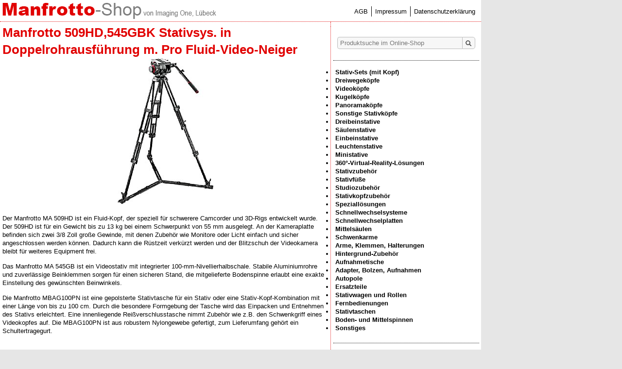

--- FILE ---
content_type: text/html; charset=utf-8
request_url: https://www.manfrotto-shop.de/Shop/Artikel/Manfrotto/509HD545GBK_Stativsys_in_Doppelrohrausfuehrung_m_Pro_Fluid-Video-Neiger/128750
body_size: 7543
content:


<!DOCTYPE html>
<html lang="de">
<head>
    <meta http-equiv="Content-Type" content="text/html; charset=utf-8"/>
    <title>Manfrotto-Shop.de by ImagingOne</title>
    <meta name="keywords" content="Digitalkamera, Kamera, Objektiv, Wechselobjektiv, ComputerFoto, Bildbearbeitung, Scanner, Bild, Diskussion, Forum, Fotografie, Foto, Photo, Drucker, Fotodrucker von Manfrotto"> 
    <meta name="author" content="MediaNord">
    <meta name="publisher" content="MediaNord">
    <meta name="audience" content="Alle">
    <meta name="robots" content="index,follow">
    <meta name="revisit-after" content="1 day">
    <meta name="application-name" content="manfrotto-shop.de">
    <meta name="viewport" content="width=device-width, initial-scale=1"/>
    <link rel="shortcut icon" href="/favicon.ico" type="image/ico">
    <link rel="apple-touch-icon" href="/App_Themes/dk/img/favicons/Favicon128.png">
    <link rel="icon" href="/App_Themes/dk/img/favicons/Favicon016.png" sizes="16x16">
    <link rel="icon" href="/App_Themes/dk/img/favicons/Favicon032.png" sizes="32x32">
    <link rel="icon" href="/App_Themes/dk/img/favicons/Favicon048.png" sizes="48x48">
    <link rel="icon" href="/App_Themes/dk/img/favicons/Favicon064.png" sizes="64x64">
    <link rel="icon" href="/App_Themes/dk/img/favicons/Favicon128.png" sizes="128x128">
    <link rel="icon" href="/App_Themes/dk/img/favicons/Favicon180.png" sizes="180x180">
    <link rel="preconnect" href="https://images.medianord.de">
    <link rel="preconnect" href="https://images.digitalkamera.de">
    
    <script src="/bundles/jquery?v=4qjD9UfjSOSUfigKLo-l2ASjb2aLV3XKelM4v4nUjqE1"></script>

    <script src="/bundles/main?v=Vzdgv8SU8C6rrjxEQeNwiKNE5btORQZUt6tDtsTZ6z01"></script>

    <link href="/App_Themes/dk/shop?v=kDK7yjTqVSB0Q5jyKhXtbVx565bWm2nDv_c2j-JCt281" rel="stylesheet"/>

    
    <script type="application/ld+json">{"@context":"https://schema.org","@type":"WebSite","name":"digitalkamera.de","potentialAction":{"@type":"SearchAction","target":"https://www.digitalkamera.de/Suche?query={query}","query-input":"required name=query"},"sameAs":["https://www.facebook.com/digitalkamera.de/","https://twitter.com/digitalkamerade"],"url":"https://www.digitalkamera.de","inLanguage":"German","keywords":["Digitalkamera","Kamera","Fotografie","Foto","Photo","Photographie","Objektive","Blitzgeräte"]}</script><script type="application/ld+json">{"@context":"https://schema.org","@type":"Organization","@id":"https://www.digitalkamera.de","name":"MediaNord eK","url":"https://www.digitalkamera.de","address":{"@type":"PostalAddress","email":"mail@medianord.de","telephone":"+49 (451) 47975-50","addressCountry":"de","addressLocality":"Lübeck","postalCode":"23562","streetAddress":"Albert-Lezius-Straße 82"},"logo":{"@type":"ImageObject","url":"https://www.digitalkamera.de/App_Themes/dk/img/favicons/digitalkamera.de-Logo-(nur-Kreis)-180x180px-transparent.png"}}</script>
    <script>
            window.dkVars = window.dkVars || {};
    </script>
</head>
<body id="shop" class="sidebar-required mvc" data-instant-whitelist data-instant-intensity="100">
<div id="full-wrap" class="grid-container">

    <div class="grid-content">
        <div class="grid-head">
            <div id="header" class="clearfix">
                
<div id="extra-nav-wrapper" class="extra-nav-wrapper">
    <a href="/">
        <img src="/App_Themes/dk/Design/manfrotto-Kopfbanner-solo.png" alt="Manfrotto-Shop.de Logo" width="444" height="35"/>
    </a>
    <ul id="extra-nav" class="extra-nav">
        <li>
            <a href="/AGB">AGB</a>
        </li>
        <li>
            <a href="/Impressum">Impressum</a>
        </li>
        <li>
            <a href="/Datenschutzerklaerung" target="_self">Datenschutzerklärung</a>
        </li>
    </ul>
</div>
            </div>
        </div>

        <div id="center-col" class="center-col">
            <div id="overlay"></div>
<div class="spinner">
    <div class="wBall" id="wBall_1">
        <div class="wInnerBall"></div>
    </div>
    <div class="wBall" id="wBall_2">
        <div class="wInnerBall"></div>
    </div>
    <div class="wBall" id="wBall_3">
        <div class="wInnerBall"></div>
    </div>
    <div class="wBall" id="wBall_4">
        <div class="wInnerBall"></div>
    </div>
    <div class="wBall" id="wBall_5">
        <div class="wInnerBall"></div>
    </div>
</div>
            



<h2></h2>
<h1 id="articleTitle">Manfrotto 509HD,545GBK Stativsys. in Doppelrohrausführung m. Pro Fluid-Video-Neiger</h1>
<div>
    <div class="news-info">
        
        <div class="flexwrapper" id="shop-images-slider">
            <div class="flexslider thumbs">
                <ul class="slides">
                    <li data-thumb="https://images.medianord.de/erez3/erez?src=Bilder/35271.tif&amp;tmp=dk-Slider-Thumb">
<a href="https://images.medianord.de/erez3/erez?src=Bilder/35271.tif&amp;tmp=ZoomImage" class="gallerybox cboxElement" data-fancybox="128750">
<img
src="https://images.medianord.de/erez3/erez?src=Bilder/35271.tif&amp;tmp=dk-SliderNoFill"
alt="Manfrotto MA 509HD,545GBK - Kit aus Kopf und Stativ [Foto: Manfrotto]"
title="Manfrotto MA 509HD,545GBK - Kit aus Kopf und Stativ [Foto: Manfrotto]"
class="" />
</a>
</li>
                </ul>
            </div>
        </div>
        <div id="kopfDatenblatt"><table>
</table>
	</div>
            <p><p>Der Manfrotto MA 509HD ist ein Fluid-Kopf, der speziell für schwerere Camcorder und 3D-Rigs entwickelt wurde. Der 509HD ist für ein Gewicht bis zu 13 kg bei einem Schwerpunkt von 55 mm ausgelegt. An der Kameraplatte befinden sich zwei 3/8 Zoll große Gewinde, mit denen Zubehör wie Monitore oder Licht einfach und sicher angeschlossen werden können. Dadurch kann die Rüstzeit verkürzt werden und der Blitzschuh der Videokamera bleibt für weiteres Equipment frei.</p><p>Das Manfrotto MA 545GB ist ein Videostativ mit integrierter 100-mm-Nivellierhalbschale. Stabile Aluminiumrohre und zuverlässige Beinklemmen sorgen für einen sicheren Stand, die mitgelieferte Bodenspinne erlaubt eine exakte Einstellung des gewünschten Beinwinkels.</p><p>Die Manfrotto MBAG100PN ist eine gepolsterte Stativtasche für ein Stativ oder eine Stativ-Kopf-Kombination mit einer Länge von bis zu 100 cm. Durch die besondere Formgebung der Tasche wird das Einpacken und Entnehmen des Stativs erleichtert. Eine innenliegende Reißverschlusstasche nimmt Zubehör wie z.B. den Schwenkgriff eines Videokopfes auf. Die MBAG100PN ist aus robustem Nylongewebe gefertigt, zum Lieferumfang gehört ein Schultertragegurt.</p></p>
                            <div class="shop-datatsheet"><table>
	
<tr class="odd"  >
<td>Hersteller</td> 
<td>Manfrotto</td>
</tr>
	
<tr class="even" >
<td>Typenbezeichnung</td> 
<td>509HD,545GBK</td>
</tr>
</table>
	</div>
        
            <p id="uvp">
                Unverbindliche Preisempfehlung des Herstellers: 2.264,96 €
            </p>
        <div class="">EAN: <span id="eanChange">8024221583458</span></div>
        <div class="">Hersteller-Artikelnummer: <span id="mpnChange">509HD,545GBK</span></div>
        <div id="paragraphArtikelAktionsText"></div>
        
    </div>
    
    <div>
        <div id="shoppingControls">
            <div>
                <div id="anzahlAuswahl">
                        <select id="DropDownStueckZahl" class="">
                                <option value="1">1 Stück</option>
                                <option value="2">2 Stück</option>
                                <option value="3">3 Stück</option>
                                <option value="4">4 Stück</option>
                                <option value="5">5 Stück</option>
                                <option value="6">6 Stück</option>
                                <option value="7">7 Stück</option>
                                <option value="8">8 Stück</option>
                                <option value="9">9 Stück</option>
                                <option value="10">10 Stück</option>
                        </select>
                                    </div>
            </div>
            <div>
                <div class="preis">
                    <strong id="preisInfo">1.749,00 €</strong>
                </div>
                <button id="cart-button" class="image-button shopping-cart-button">
                    <img id="AddWarenKorbKorb" src="/App_Themes/dk/img/inWarenkorb.png"/>
                </button>
            </div>
        </div>

            <span class="lieferinfo Gelb"></span>
            <span id="lieferText">innerhalb von 1 bis 2 Wochen lieferbar</span>
            <div class="preisFootnote separator">
                Preis inkl. Mehrwertsteuer<span style="" id="shippingInfo">, <a class="versandlink"
                                                                                                     href="#containerVersandHeader">zzgl. Versandkosten</a>.</span>
                <span id="freeShippingInfo" style="">Innerhalb Deutschland liefern wir diesen Artikel versandkostenfrei!</span>
                <span class="noShippingInfo" style="display:none;">Artikel ohne Versand.</span>
            </div>
        

                    <div class="separator">
                <h5>Lieferumfang</h5>
                    <p>MA 509HD Videokopf, MA 545GB Videostativ, MBAG100PN Stativtasche</p>
                <ul class="resultGrid additionalsGrid dk-grid dk-grid__210"><li>
<a href="/Shop/Artikel/Manfrotto/509HD_Pro_Fluid-Video-Neiger/128747">
    <img alt="Manfrotto 509HD Pro Fluid-Video-Neiger" class="" src="https://images.medianord.de/erez3/erez?src=Bilder/35270.tif&amp;tmp=dk-XXS" />
</a>
<a href="/Shop/Artikel/Manfrotto/509HD_Pro_Fluid-Video-Neiger/128747">Manfrotto 509HD Pro Fluid-Video-Neiger</a></li><li>
<a href="/Shop/Artikel/Manfrotto/545GB_Video-ProStativ_mit_100_mm_Halbschale_und_Bodenspinne/127100">
    <img alt="Manfrotto 545GB Video-Pro.Stativ mit 100 mm Halbschale und Bodenspinne" class="" src="https://images.medianord.de/erez3/erez?src=Bilder/34680.tif&amp;tmp=dk-XXS" />
</a>
<a href="/Shop/Artikel/Manfrotto/545GB_Video-ProStativ_mit_100_mm_Halbschale_und_Bodenspinne/127100">Manfrotto 545GB Video-Pro.Stativ mit 100 mm Halbschale und Bodenspinne</a></li><li>
<a href="/Shop/Artikel/Manfrotto/MB_MBAG100PN_Stativtasche_100_cm_gepolstert/123363">
    <img alt="Manfrotto MB MBAG100PN Stativtasche 100 cm gepolstert" class="" src="https://images.medianord.de/erez3/erez?src=Bilder/19931.tif&amp;tmp=dk-XXS" />
</a>
<a href="/Shop/Artikel/Manfrotto/MB_MBAG100PN_Stativtasche_100_cm_gepolstert/123363">Manfrotto MB MBAG100PN Stativtasche 100 cm gepolstert</a></li></ul>
            </div>

        

        
    <div>
        <h4>Passende Produkte</h4>
        <ul class="resultGrid additionalsGrid dk-grid dk-grid__210"><li>
<a href="/Shop/Artikel/Manfrotto/028B_Stativ_Triman_schwarz/101361">
    <img alt="Manfrotto 028B Stativ Triman, schwarz" class="" src="https://images.medianord.de/erez3/erez?src=Bilder/663.tif&amp;tmp=dk-XXS" />
</a>
<a href="/Shop/Artikel/Manfrotto/028B_Stativ_Triman_schwarz/101361">Manfrotto 028B Stativ Triman, schwarz</a></li><li>
<a href="/Shop/Artikel/Manfrotto/319_Reduzieradapterring_10075_mm/106217">
    <img alt="Manfrotto 319 Reduzieradapterring 100/75 mm" class="" src="https://images.medianord.de/erez3/erez?src=Bilder/K2RRRR.tif&amp;tmp=dk-XXS" />
</a>
<a href="/Shop/Artikel/Manfrotto/319_Reduzieradapterring_10075_mm/106217">Manfrotto 319 Reduzieradapterring 100/75 mm</a></li><li>
<a href="/Shop/Artikel/Manfrotto/475B_Stativ_Pro_Digital_schwarz/102053">
    <img alt="Manfrotto 475B Stativ Pro Digital, schwarz" class="" src="https://images.medianord.de/erez3/erez?src=Bilder/U5THK0.tif&amp;tmp=dk-XXS" />
</a>
<a href="/Shop/Artikel/Manfrotto/475B_Stativ_Pro_Digital_schwarz/102053">Manfrotto 475B Stativ Pro Digital, schwarz</a></li><li>
<a href="/Shop/Artikel/Manfrotto/500BALL_Nivellierhalbkugel_100_mm/102909">
    <img alt="Manfrotto 500BALL Nivellierhalbkugel 100 mm" class="" src="https://images.medianord.de/erez3/erez?src=Bilder/3071.tif&amp;tmp=dk-XXS" />
</a>
<a href="/Shop/Artikel/Manfrotto/500BALL_Nivellierhalbkugel_100_mm/102909">Manfrotto 500BALL Nivellierhalbkugel 100 mm</a></li><li>
<a href="/Shop/Artikel/Manfrotto/500BALLSH_Nivellierhalbkugel_100_mm_kurz/106409">
    <img alt="Manfrotto 500BALLSH Nivellierhalbkugel 100 mm, kurz" class="" src="https://images.medianord.de/erez3/erez?src=Bilder/37148.tif&amp;tmp=dk-XXS" />
</a>
<a href="/Shop/Artikel/Manfrotto/500BALLSH_Nivellierhalbkugel_100_mm_kurz/106409">Manfrotto 500BALLSH Nivellierhalbkugel 100 mm, kurz</a></li><li>
<a href="/Shop/Artikel/Manfrotto/504PLONGR-1_Video-Kameraplatte_mit_Lineal/130055">
    <img alt="Manfrotto 504PLONGR-1 Video-Kameraplatte mit Lineal" class="" src="https://images.medianord.de/erez3/erez?src=Bilder/041LC1.tif&amp;tmp=dk-XXS" />
</a>
<a href="/Shop/Artikel/Manfrotto/504PLONGR-1_Video-Kameraplatte_mit_Lineal/130055">Manfrotto 504PLONGR-1 Video-Kameraplatte mit Lineal</a></li><li>
<a href="/Shop/Artikel/Manfrotto/504PLONGRL_Video-Kameraplatte_lang_mit_Lineal/130054">
    <img alt="Manfrotto 504PLONGRL Video-Kameraplatte lang mit Lineal" class="" src="https://images.medianord.de/erez3/erez?src=Bilder/LMZCYN.tif&amp;tmp=dk-XXS" />
</a>
<a href="/Shop/Artikel/Manfrotto/504PLONGRL_Video-Kameraplatte_lang_mit_Lineal/130054">Manfrotto 504PLONGRL Video-Kameraplatte lang mit Lineal</a></li><li>
<a href="/Shop/Artikel/Manfrotto/509HD_Pro_Fluid-Video-Neiger/128747">
    <img alt="Manfrotto 509HD Pro Fluid-Video-Neiger" class="" src="https://images.medianord.de/erez3/erez?src=Bilder/35270.tif&amp;tmp=dk-XXS" />
</a>
<a href="/Shop/Artikel/Manfrotto/509HD_Pro_Fluid-Video-Neiger/128747">Manfrotto 509HD Pro Fluid-Video-Neiger</a></li><li>
<a href="/Shop/Artikel/Manfrotto/509PLONG_Video-Kameraplatte/128481">
    <img alt="Manfrotto 509PLONG Video-Kameraplatte" class="" src="https://images.medianord.de/erez3/erez?src=Bilder/LS5IO3.tif&amp;tmp=dk-XXS" />
</a>
<a href="/Shop/Artikel/Manfrotto/509PLONG_Video-Kameraplatte/128481">Manfrotto 509PLONG Video-Kameraplatte</a></li><li>
<a href="/Shop/Artikel/Manfrotto/536_Kompaktes_MPRO_Carbon-Videostativ_mit_3_Auszuegen/120206">
    <img alt="Manfrotto 536 Kompaktes MPRO Carbon-Videostativ mit 3 Auszügen" class="" src="https://images.medianord.de/erez3/erez?src=Bilder/13381.tif&amp;tmp=dk-XXS" />
</a>
<a href="/Shop/Artikel/Manfrotto/536_Kompaktes_MPRO_Carbon-Videostativ_mit_3_Auszuegen/120206">Manfrotto 536 Kompaktes MPRO Carbon-Videostativ mit 3 Auszügen</a></li><li>
<a href="/Shop/Artikel/Manfrotto/MVAPANBARL_Telescopic_Pan_Bar/128566">
    <img alt="Manfrotto MVAPANBARL Telescopic Pan Bar" class="" src="https://images.medianord.de/erez3/erez?src=Bilder/K4V5BZ.tif&amp;tmp=dk-XXS" />
</a>
<a href="/Shop/Artikel/Manfrotto/MVAPANBARL_Telescopic_Pan_Bar/128566">Manfrotto MVAPANBARL Telescopic Pan Bar</a></li><li>
<a href="/Shop/Artikel/Manfrotto/MVAPANBARM_Pan_Bar/128565">
    <img alt="Manfrotto MVAPANBARM Pan Bar" class="" src="https://images.medianord.de/erez3/erez?src=Bilder/JJ4SYI.tif&amp;tmp=dk-XXS" />
</a>
<a href="/Shop/Artikel/Manfrotto/MVAPANBARM_Pan_Bar/128565">Manfrotto MVAPANBARM Pan Bar</a></li></ul>
    </div>

        
    <div>
        <h4>Verwandte Produkte</h4>
        <ul class="resultGrid additionalsGrid dk-grid dk-grid__210"><li>
<a href="/Shop/Artikel/Manfrotto/509HD536K_Stativsystem_in_Einrohrausfuehrung_mit_Pro_Fluid-Video-Neiger/128748">
    <img alt="Manfrotto 509HD,536K Stativsystem in Einrohrausführung mit Pro Fluid-Video-Neiger" class="" src="https://images.medianord.de/erez3/erez?src=Bilder/35273.tif&amp;tmp=dk-XXS" />
</a>
<a href="/Shop/Artikel/Manfrotto/509HD536K_Stativsystem_in_Einrohrausfuehrung_mit_Pro_Fluid-Video-Neiger/128748">Manfrotto 509HD,536K Stativsystem in Einrohrausführung mit Pro Fluid-Video-Neiger</a></li><li>
<a href="/Shop/Artikel/Manfrotto/509HD545BK_Stativsys_in_Doppelrohrausfuehrung_m_Pro_Fluid-Video-Neiger/128749">
    <img alt="Manfrotto 509HD,545BK Stativsys. in Doppelrohrausführung m. Pro Fluid-Video-Neiger" class="" src="https://images.medianord.de/erez3/erez?src=Bilder/35272.tif&amp;tmp=dk-XXS" />
</a>
<a href="/Shop/Artikel/Manfrotto/509HD545BK_Stativsys_in_Doppelrohrausfuehrung_m_Pro_Fluid-Video-Neiger/128749">Manfrotto 509HD,545BK Stativsys. in Doppelrohrausführung m. Pro Fluid-Video-Neiger</a></li><li>
<a href="/Shop/Artikel/Manfrotto/Videokopf_509_Pro_mit_Stativ_645_Fast_Twin_Alu_MVK509TWINFA/130354">
    <img alt="Manfrotto Videokopf 509 Pro mit Stativ 645 Fast Twin Alu (MVK509TWINFA)" class="" src="https://images.medianord.de/erez3/erez?src=Bilder/COJBXT.tif&amp;tmp=dk-XXS" />
</a>
<a href="/Shop/Artikel/Manfrotto/Videokopf_509_Pro_mit_Stativ_645_Fast_Twin_Alu_MVK509TWINFA/130354">Manfrotto Videokopf 509 Pro mit Stativ 645 Fast Twin Alu (MVK509TWINFA)</a></li><li>
<a href="/Shop/Artikel/Manfrotto/Videokopf_509_mit_Stativ_645_Fast_Twin_Carbon_MVK509TWINFC/130359">
    <img alt="Manfrotto Videokopf 509 mit Stativ 645 Fast Twin Carbon (MVK509TWINFC)" class="" src="https://images.medianord.de/erez3/erez?src=Bilder/PDUBJY.tif&amp;tmp=dk-XXS" />
</a>
<a href="/Shop/Artikel/Manfrotto/Videokopf_509_mit_Stativ_645_Fast_Twin_Carbon_MVK509TWINFC/130359">Manfrotto Videokopf 509 mit Stativ 645 Fast Twin Carbon (MVK509TWINFC)</a></li><li>
<a href="/Shop/Artikel/Manfrotto/509HD_Pro_Fluid-Video-Neiger/128747">
    <img alt="Manfrotto 509HD Pro Fluid-Video-Neiger" class="" src="https://images.medianord.de/erez3/erez?src=Bilder/35270.tif&amp;tmp=dk-XXS" />
</a>
<a href="/Shop/Artikel/Manfrotto/509HD_Pro_Fluid-Video-Neiger/128747">Manfrotto 509HD Pro Fluid-Video-Neiger</a></li></ul>
    </div>


    </div>
</div>
        </div>
            <div id="SidebarAdTop" class="sidebar-wrap">
            </div>
            <div id="SidebarTopImportantWrap" class="sidebar-wrap">
                <div class="new-box shop-search separator">
                    <form action="/Shop/Kategorie/" class="search-form">
                        <div class="search">
                            <input type="text" name="Typ" placeholder="Produktsuche im Online-Shop" class="searchTerm"/>
                            <input type="submit" value="" class="searchButton"/>
                        </div>
                    </form>
                </div>

                
                
    
<div class="shop-nav separator">
    <ul>
            <li>
                <a class="selected" href="/Shop/Kategorie/Manfrotto/Stativsets">Stativ-Sets (mit Kopf)</a>
            </li>
            <li>
                <a class="" href="/Shop/Kategorie/Manfrotto/3-Wege-Neiger">Dreiwegek&#246;pfe</a>
            </li>
            <li>
                <a class="" href="/Shop/Kategorie/Manfrotto/2-Wege-Neiger">Videok&#246;pfe</a>
            </li>
            <li>
                <a class="" href="/Shop/Kategorie/Manfrotto/Kugelk&#246;pfe">Kugelk&#246;pfe</a>
            </li>
            <li>
                <a class="" href="/Shop/Kategorie/Manfrotto/panoramakoepfe_foto">Panoramak&#246;pfe</a>
            </li>
            <li>
                <a class="" href="/Shop/Kategorie/Manfrotto/Sonstige_Stativkoepfe">Sonstige Stativk&#246;pfe</a>
            </li>
            <li>
                <a class="" href="/Shop/Kategorie/Manfrotto/Dreibeinstative">Dreibeinstative</a>
            </li>
            <li>
                <a class="" href="/Shop/Kategorie/Manfrotto/saeulenstative_studio">S&#228;ulenstative</a>
            </li>
            <li>
                <a class="" href="/Shop/Kategorie/Manfrotto/Einbeinstative">Einbeinstative</a>
            </li>
            <li>
                <a class="" href="/Shop/Kategorie/Manfrotto/Leuchtenstative">Leuchtenstative</a>
            </li>
            <li>
                <a class="" href="/Shop/Kategorie/Manfrotto/tischstative_foto">Ministative</a>
            </li>
            <li>
                <a class="" href="/Shop/Kategorie/Manfrotto/VirtualReality">360&#176;-Virtual-Reality-L&#246;sungen</a>
            </li>
            <li>
                <a class="" href="/Shop/Kategorie/Manfrotto/Stativzubeh&#246;r">Stativzubeh&#246;r</a>
            </li>
            <li>
                <a class="" href="/Shop/Kategorie/Manfrotto/Stativf&#252;&#223;e">Stativf&#252;&#223;e</a>
            </li>
            <li>
                <a class="" href="/Shop/Kategorie/Manfrotto/Studiozubeh&#246;r">Studiozubeh&#246;r</a>
            </li>
            <li>
                <a class="" href="/Shop/Kategorie/Manfrotto/Stativkopfzubeh&#246;r">Stativkopfzubeh&#246;r</a>
            </li>
            <li>
                <a class="" href="/Shop/Kategorie/Manfrotto/Spezialstative">Speziall&#246;sungen</a>
            </li>
            <li>
                <a class="" href="/Shop/Kategorie/Manfrotto/Schnellwechselsysteme">Schnellwechselsysteme</a>
            </li>
            <li>
                <a class="" href="/Shop/Kategorie/Manfrotto/Schnellwechselplatten">Schnellwechselplatten</a>
            </li>
            <li>
                <a class="" href="/Shop/Kategorie/Manfrotto/Mittels&#228;ulen">Mittels&#228;ulen</a>
            </li>
            <li>
                <a class="" href="/Shop/Kategorie/Manfrotto/Schwenkarme">Schwenkarme</a>
            </li>
            <li>
                <a class="" href="/Shop/Kategorie/Manfrotto/ArmeKlemmenHalterungen">Arme, Klemmen, Halterungen</a>
            </li>
            <li>
                <a class="" href="/Shop/Kategorie/Manfrotto/hintergruende">Hintergrund-Zubeh&#246;r</a>
            </li>
            <li>
                <a class="" href="/Shop/Kategorie/Manfrotto/aufnahmetische">Aufnahmetische</a>
            </li>
            <li>
                <a class="" href="/Shop/Kategorie/Manfrotto/Adapter">Adapter, Bolzen, Aufnahmen</a>
            </li>
            <li>
                <a class="" href="/Shop/Kategorie/Manfrotto/Autopole">Autopole</a>
            </li>
            <li>
                <a class="" href="/Shop/Kategorie/Manfrotto/Ersatzteile">Ersatzteile</a>
            </li>
            <li>
                <a class="" href="/Shop/Kategorie/Manfrotto/Stativwagen_Rollen">Stativwagen und Rollen</a>
            </li>
            <li>
                <a class="" href="/Shop/Kategorie/Manfrotto/Fernbedienungen">Fernbedienungen</a>
            </li>
            <li>
                <a class="" href="/Shop/Kategorie/Manfrotto/Stativtaschen_Tragegurte">Stativtaschen</a>
            </li>
            <li>
                <a class="" href="/Shop/Kategorie/Manfrotto/Boden_Mittelspinnen">Boden- und Mittelspinnen</a>
            </li>
            <li>
                <a class="" href="/Shop/Kategorie/Manfrotto/Sonstiges">Sonstiges</a>
            </li>
    </ul>
</div>

                <div class="separator">
    <ul id="containerVersandHeader">
        <li>
            <a href="/Impressum-Shop" target="_self">Impressum</a>
        </li>
        <li>
            <a href="/AGB-Shop" target="_self">Allgemeine Geschäftsbedingungen</a>
        </li>
        <li>
            <a href="/AGB-Shop#R%C3%BCckgaberecht" target="_self">Rückgaberecht</a>
        </li>
        <li>
            <a href="/Impressum-Shop#Batterieentsorgung" target="_self">Batterieentsorgung</a>
        </li>
        <li>
            <a class="versandlink" href="#containerVersandHeader">Versandkosten</a>
        </li>
    </ul>
</div>
<div id="containerVersandKosten" class="hidden-text">
    <h5>Versandkosten Deutschland</h5>
    <p>
        Nur 4,90 € je Bestellung. Einige Artikel liefern wir
        innerhalb von Deutschland versandkostenfrei (diese sind entsprechend gekennzeichnet). Ab 150 € Bestellwert
        liefern wir generell versandkostenfrei (nur innerhalb von Deutschland).
    </p>
    <p>
        Bei Lieferung ins Ausland fallen höhere Versandkosten an (siehe Tabelle).
        Die genauen Versandkosten werden Ihnen vor dem endgültigen Absenden der Bestellung angezeigt.
    </p>
    <hr class="sep"/>

    <h5>Versandkosten Ausland</h5>
    <table style="width: 90%">
            <tr>
                <td>Belgien </td>
                <td align="right">9,90 €</td>
            </tr>
            <tr>
                <td>D&#228;nemark </td>
                <td align="right">9,90 €</td>
            </tr>
            <tr>
                <td>Finnland</td>
                <td align="right">24,90 €</td>
            </tr>
            <tr>
                <td>Frankreich </td>
                <td align="right">19,90 €</td>
            </tr>
            <tr>
                <td>Gro&#223;britannien </td>
                <td align="right">19,90 €</td>
            </tr>
            <tr>
                <td>Irland </td>
                <td align="right">24,90 €</td>
            </tr>
            <tr>
                <td>Italien </td>
                <td align="right">24,90 €</td>
            </tr>
            <tr>
                <td>Luxemburg </td>
                <td align="right">9,90 €</td>
            </tr>
            <tr>
                <td>Niederlande </td>
                <td align="right">9,90 €</td>
            </tr>
            <tr>
                <td>Norwegen </td>
                <td align="right">29,90 €</td>
            </tr>
            <tr>
                <td>&#214;sterreich </td>
                <td align="right">9,90 €</td>
            </tr>
            <tr>
                <td>Portugal </td>
                <td align="right">24,90 €</td>
            </tr>
            <tr>
                <td>Schweden </td>
                <td align="right">24,90 €</td>
            </tr>
            <tr>
                <td>Schweiz </td>
                <td align="right">19,90 €</td>
            </tr>
            <tr>
                <td>Spanien </td>
                <td align="right">24,90 €</td>
            </tr>
    </table>
</div>
            </div>
            <div id="SidebarOptionalWrap" class="sidebar-wrap">
                
                
                
            </div>

    </div>
</div>
<script src="/Scripts/Shop/ShoppingCartSidebar.js"></script>
<script src="/Scripts/AjaxSpinner.js"></script>
<script>
    window.blockWorkshopAd = true;
    $(document).ready(function(){
        const versandInfo = document.getElementById('containerVersandKosten')
        const versandLinks = document.querySelectorAll('.versandlink')
        versandLinks.forEach(versandLink => versandLink.addEventListener('click', (e) => {
            versandInfo.classList.toggle("hidden-text");
            e.preventDefault();
        }));  
        
        const cartLink = document.getElementById('cart-toggle')
        const cartBox = document.getElementById('shopping-cart-sidebar')
        if (cartLink && cartBox) {
            cartLink.addEventListener('click', (e) => {
                        cartBox.classList.toggle("closed");
                        e.preventDefault();
                    });
        }
    });
    
    </script>

    <script>
            //<![CDATA[
            var Eigenschaft2 = '';
            var Eigenschaft1 = '';
            var ShopItemPkWert = '8800058671105';
            var GuidWK = 'a003e83b-4cc2-4d02-ac19-b66bf0795a3b';
            var ArtnummerNoVariant = '128750';
            var webserviceUrl = '/ShopApi/';
            var ausverkauft = false;
            var wkImage = '/App_Themes/dk/img/inWarenkorb.png';
            var wkImageSoldOut = '/App_Themes/dk/img/inWarenkorb-inaktiv.png';
            var wkImageInactive = '/App_Themes/dk/img/inWarenkorb-inaktiv.png';
        </script>
    <script src="/bundles/shopdetails?v=jOancikwvFdAOaOU2XywukIOgmXYdGDS0ahT29W929c1"></script>


<script src="/Scripts/vue/vue.runtime.min.js"></script>
</body>
</html>

--- FILE ---
content_type: text/css; charset=utf-8
request_url: https://www.manfrotto-shop.de/App_Themes/dk/shop?v=kDK7yjTqVSB0Q5jyKhXtbVx565bWm2nDv_c2j-JCt281
body_size: 24018
content:
@charset "UTF-8";
/*#region URL: /App_Themes/dk/text.min.css */
:root{--dk-color-disabled:#eeeeee;--dk-color-primary:#ee9900;--dk-color-secondary:#ee8800;--dk-color-text-primary:#000000;--dk-color-button:var(--dk-color-text-primary);--dk-border-radius:4px;--f-thumb-height:88px}select{border-radius:var(--dk-border-radius);padding-left:.5ch;padding-right:.5ch}input[type=date],input[type=password],input[type=text]{border-radius:var(--dk-border-radius);padding:.5ch 1ch}.button-link,.mod-button,button:not(.f-thumbs__slide__button,.f-button,.shopping-cart-button),input[type=button],input[type=submit]{line-height:18px;display:inline-flex;align-items:center;justify-content:center;background-color:var(--dk-color-primary);color:var(--dk-color-button);border:1px solid transparent;text-decoration:none;padding:.5ch 1ch;border-radius:var(--dk-border-radius);margin-right:1ch;cursor:pointer}.button-link:hover[disabled],.button-link[disabled],.mod-button:hover[disabled],.mod-button[disabled],button:not(.f-thumbs__slide__button,.f-button,.shopping-cart-button):hover[disabled],button:not(.f-thumbs__slide__button,.f-button,.shopping-cart-button)[disabled],input[type=button]:hover[disabled],input[type=button][disabled],input[type=submit]:hover[disabled],input[type=submit][disabled]{background-color:var(--dk-color-disabled);cursor:not-allowed;color:var(--dk-color-button)}.button-link:hover,.mod-button:hover,button:not(.f-thumbs__slide__button,.f-button,.shopping-cart-button):hover,input[type=button]:hover,input[type=submit]:hover{background-color:var(--dk-color-secondary);text-decoration:none}.button-link.fat,.mod-button.fat,button:not(.f-thumbs__slide__button,.f-button,.shopping-cart-button).fat,input[type=button].fat,input[type=submit].fat{padding:1.5ch 4ch}.button-link.formkit,.mod-button.formkit,button:not(.f-thumbs__slide__button,.f-button,.shopping-cart-button).formkit,input[type=button].formkit,input[type=submit].formkit{height:17.9px;padding:9.6px;box-sizing:content-box;margin-bottom:12.8px}.button-link-fat{padding:1.5ch 4ch}*{border-style:none;color:#000;margin:0;padding:0;line-height:1.4em}.flex{display:flex}.flex.flex-col{flex-direction:column}.flex.flex-start{align-items:flex-start}.flex.flex-gap{gap:1ch}p{padding:7px 0}h1{font-size:2em}h2{font-size:1.4em}h3{font-size:1.2em;margin:0;padding:1em 0 .2em}h4{font-size:1.2em;margin-bottom:.5em}.meldung h4{margin-top:.5em;margin-bottom:0}h6{border-top:1px dotted #000;color:#000;display:block;font-size:.7em;font-weight:400;margin:15px 0 0;padding:15px 0 0;text-transform:uppercase;width:100%}#SidebarTopImportantWrap .sponsorentext{order:2}.tipp{position:relative}.tipp h6{background-image:url("/App_Themes/dk/Design/AnzeigeDkShop.png");border-right:1px solid #ccc;border-top:none;color:#ccc;font-size:.85em;font-weight:400;margin:-17px -1px 0 0;padding:1px 5px 0 0;text-align:right;text-transform:none;width:5.1em;position:absolute;right:0}.wid-layer .tipp h4{font-weight:400;margin-bottom:0}.wid-layer .tipp h2,.wid-layer .tipp h4{font-size:1.2em;color:var(--dk-color-secondary)}.wid-layer div[id^=div-gpt-ad] div.tipp{margin-bottom:15px!important}.wid-layer .side-widget#dENews{border:1px solid #ccc}.info-bereich div[id^=google_ads_iframe],.info-bereich div[id^=google_ads_iframe] iframe{margin:0 auto!important;display:block!important}.jscroll-inner div[id^=google_ads_iframe],.jscroll-inner div[id^=google_ads_iframe] iframe{margin:10px auto!important}.wid-layer div.adscaleAdvert{height:auto!important;margin:0 auto!important;width:310px!important}.wid-layer div.fb_iframe_widget.fb-post{margin:0 auto!important;display:block!important;width:550px!important}.wid-layer #ew1511094_bannerDiv,.wid-layer #ew1511096_bannerDiv{display:block!important;margin:0 auto!important}.wid-layer .side-widget{border:none}.wid-layer{margin:10px auto;text-align:left;clear:both}.center-col .wid-layer:first-child{margin-top:0}.wid-layer div{margin-left:auto;margin-right:auto}.wid-layer>div[class^=adunit]{min-height:unset!important}.start-banner-table .wid-layer,.wid-layer.top-right-wid{margin:0 auto}.wid-layer.top-right-wid{margin-bottom:10px}.start-banner-table .wid-layer embed,.start-banner-table .wid-layer img,.start-banner-table .wid-layer object,.wid-layer.top-right-wid embed,.wid-layer.top-right-wid img,.wid-layer.top-right-wid object{margin:10px auto}.wid-layer applet,.wid-layer embed,.wid-layer img,.wid-layer object{display:block;float:none;margin:0 auto!important}.wid-layer div[id^=div-gpt-ad] div:not([aria-hidden=true]){display:block!important;margin:0 auto!important}.wid-layer div[id^=div-gpt-ad] div[aria-hidden=true]{display:none!important}.wid-layer div[id^=div-gpt-ad] div.tipp{margin-top:10px!important}.adform-adbox-static,.adform-adbox-static div{position:static!important;display:block!important;margin:0 auto!important}.wid-layer iframe{display:block;margin:auto}#mid-content-ad,#mid-content-ad embed,#mid-content-ad object{clear:both}#mid-content-ad .wid-layer div{margin:0 auto}.zaehlpixel{height:0!important;margin:0!important;padding:0!important;width:0!important}.wid-layer .anzeigenstart{border-top:1px dotted #000;margin:0}.wid-layer .anzeigenstart h6{padding-top:3px}iframe.api-widget{width:100%;max-width:100%;height:1px;display:block;margin:0 auto}#pvgl-widget-hook+iframe.api-widget{margin-top:1rem}.dkOverview .wid-layer:not(.injected) .anzeigenstart{border-top:none}.wid-layer .sub-ad{border-bottom:1px dotted #000;margin-bottom:50px;padding-bottom:15px}.wid-layer div>ins{display:block!important;margin:0 auto!important}.wid-layer hr.sep{clear:both}.wid-layer:not(.injected) ins ins iframe{position:static!important}.wid-layer.wid-top-broad,.widget-top-broad{background-color:#fff;margin:0;padding:0 5px!important}.wid-layer.wid-top-broad embed,.wid-layer.wid-top-broad iframe.api-widget,.wid-layer.wid-top-broad img,.wid-layer.wid-top-broad object,.wid-layer.wid-top-broad>div>div,.widget-top-broad embed,.widget-top-broad iframe.api-widget,.widget-top-broad img,.widget-top-broad object,.widget-top-broad>div>div{display:block;margin:10px auto}#header .wid-layer,#header .wid-layer iframe{margin:auto}.wid-layer.wid-top-broad iframe{margin-top:5px}#start .wid-layer,#start .wid-layer.top-right-wid,#start .wid-layer.wid-top-broad{margin-top:0!important;margin-bottom:0!important;padding:0!important}#start .wid-layer.wid-top-broad{background-color:#fff;margin:0;padding:0 5px!important}#start .wid-layer>div>div{margin:10px auto}#start .wid-layer.top-right-wid>div>div{margin-top:0}div[data-widget-slot="4"]>div>div>div{margin:10px auto!important}.tipp.dkshoptipp h6{width:4.1em}ol,ul{padding-bottom:7px}ul{margin-left:12px}ul li{padding-left:4px}ul li::marker{color:var(--dk-color-secondary);content:"●";font-weight:bolder;font-size:18px}#ArtikelHistory li::marker,#tabs li::marker,#tabsseminare li::marker,.awesomplete li::marker,.direkt-links li::marker,.dk-widget-highlights li::marker,.flexslider li::marker,.select2 li::marker{content:none}pre{display:inline}.dkDate{padding-right:5px}.dkPagingStatus{font-size:small;font-weight:400}.imgright{float:right!important;margin:2px 0 12px 15px!important;text-align:right}.imgleft{float:left!important;margin:2px 15px 12px 0!important;text-align:left}.weiterf-links a{display:block;font-weight:400!important;margin:2px 140px 2px 0}.wshopValidator{color:red;float:none!important;margin:0;display:block}.wshopValidator.aligned{margin:-5px 0 5px 13em}.center-col h5{margin-top:1rem}.center-col .title.side h3{color:var(--dk-color-primary)!important}.shortList{margin-right:140px}.li-link,.weiterf-links li{color:var(--dk-color-secondary)}.li-link span{color:#000}.footnote{font-size:.85em!important}.passende-produkte{margin-top:1em}.validation-error{margin:0 0 0 13em}.checkboxsonst{margin-top:5px}.center-col .flexslider .slides li,.center-col .flexslider ul.slides{margin-left:0}.center-col .flexslider ul.slides.single p.flex-caption{min-height:0}.center-col .flexslider img.lazy{max-width:600px}.center-col .flexslider .flex-active-slide img.lazy{width:auto}#flexSliderFrame{margin-left:auto;margin-right:auto}.center-col ol.flex-control-nav li{margin-left:15px}.center-col ol.flex-control-nav.flex-control-thumbs li{margin:0 3px 3px;border:1px solid #ddd;padding:2px;width:82px;height:82px;float:none;list-style:none;display:inline-block}.flex-control-thumbs img{margin:0 auto;display:block;cursor:pointer;position:relative;max-height:82px;max-width:100%;width:auto;top:50%;-moz-transform:translateY(-50%);-ms-transform:translateY(-50%);-o-transform:translateY(-50%);-webkit-transform:translateY(-50%);transform:translateY(-50%);opacity:1;float:none}.center-col ol.flex-control-nav.flex-control-thumbs li.flex-active{border-color:var(--dk-color-primary);border-width:2px;cursor:default}.center-col ol li{margin-left:25px}.center-col ul ul{margin-left:0}.center-col ul ul li{margin-left:30px}ul.kurzbew-nachteil,ul.kurzbew-vorteil{font-size:1em}ul.kurzbew-nachteil li,ul.kurzbew-vorteil li{display:list-item;list-style-position:outside}ul.kurzbew-vorteil li::marker{content:url("/App_Themes/dk/Design/BulletPlusGruen.gif")}ul.kurzbew-nachteil li::marker{content:url("/App_Themes/dk/Design/BulletMinusRot.gif")}.center-col .dkDate,.center-col .dkstart,.center-col h1,.center-col h1 *,.center-col h2,.center-col h2 *,.center-col h3,.center-col h3 *{color:var(--dk-color-secondary)}.center-col p>img{max-width:100%}.center-col strong.error{color:red;display:block}.margin-header{display:none}.top-news{margin-top:0}.weitere-news{font-style:italic;margin:1em 0 0}.DCTAU-tests{margin-bottom:7px}input[type=checkbox],input[type=radio]{border:none!important}input[type=checkbox]{margin:0 6px 0 0;padding:0}input[disabled=disabled]{color:#eee}.schnellzugriff-links{display:flex;flex-direction:row;flex-wrap:wrap;row-gap:1rem}.schnellzugriff-links h3{padding-top:0}.schnellzugriff-links .schnellzugriff-produkt{width:calc(100% - 135px)}.schnellzugriff-links .schnellzugriff-hersteller{width:135px;flex-shrink:0}span.autor{font-style:italic;font-weight:400}.jscroll-hidden,.jscroll.lenses{display:none}.dkDetail table.standardtabelle tr:first-of-type th:first-of-type{min-width:160px}table.standardtabelle{clear:both;border-collapse:collapse;border-spacing:0;border:none;margin:20px 0;width:100%}table.standardtabelle.numbertable tr td{text-align:right}table.standardtabelle.numbertable tr td:first-of-type{text-align:left}table.standardtabelle.numbertable tr th{text-align:center}table.standardtabelle.numbertable tr th:first-of-type{text-align:left}table.standardtabelle.testTable th{padding-right:.3rem}table.standardtabelle.users th{padding-left:0}table.standardtabelle.users div{height:1.4em;overflow:hidden;white-space:nowrap;text-overflow:ellipsis;max-width:500px}table.standardtabelle.vouchers{padding:0 5px}table.standardtabelle.vouchers th{padding-left:0}table.standardtabelle.vouchers tr td{text-align:left}table.standardtabelle.vouchers tr td:last-child,table.standardtabelle.vouchers tr td:nth-child(2){text-align:right}table.standardtabelle.noHeader tr:first-child{border-top:1px solid #c2c2bd}table.standardtabelle tr{background-color:#efefef;vertical-align:top}table.standardtabelle tr.maintab td{border-bottom:none;padding:3px 0 3px 5px}table.standardtabelle tr td{border-bottom:1px solid #c2c2bd;padding:3px 10px 0 0}table.standardtabelle tr td .number{text-align:right}table.standardtabelle tr td.footnote{border-bottom:none!important}table.standardtabelle tr td a{font-weight:700;text-decoration:none}table.standardtabelle th,table.standardtabelle.fakeheading>tbody>tr:first-of-type td{background-color:#eeeee9;border-bottom:1px solid #c2c2bd;border-top:1px solid #c2c2bd;font-weight:400;padding:3px 0 3px 5px;text-align:left;vertical-align:top;white-space:nowrap}table.standardtabelle.fakeheading>tbody>tr:first-of-type td{background-color:#eeeee9!important}table.standardtabelle.datasheetTable th,table.standardtabelle.fakeheading>tbody>tr:first-of-type td{vertical-align:bottom;padding-left:0}table.standardtabelle span.tabledesc{display:flex}table.standardtabelle span.tabledesc>span:first-child{width:65px}table.standardtabelle.blitzliste span.tabledesc>span:first-child{width:55px}table.standardtabelle th#t-foto{width:130px}table.standardtabelle th#t-foto *{display:block;margin:0!important;text-align:right;width:100%}table.standardtabelle th#t-format span.tabledesc{clear:none}table.standardtabelle th#t-format span.sortarrows{clear:left}table.standardtabelle table.subds,table.standardtabelle table.subds tr,table.standardtabelle table.subds tr td{background-color:transparent!important;border-collapse:collapse;border-spacing:0;border:none;padding:0}table.dkDataSheet table td,table.subds tr td{padding:0}table.subds.videores tr td{text-align:left}table.subds.videores tr td:first-child,table.subds.videores tr td:nth-child(2),table.subds.videores tr td:nth-child(4),table.subds.videores tr td:nth-child(5){text-align:right}table.subds.videores tr td:nth-child(7){padding-left:4px}table.standardtabelle table.subds tr:first-child td{padding-top:0}table.content-table .tabkopfklein{background-color:#eeeee9!important;border-bottom:1px solid #c2c2bd;border-top:1px solid #c2c2bd;font-weight:400;padding:3px 0 3px 5px;text-align:left;vertical-align:top}.warning,.warning label{color:red;font-weight:700}.Datenblatt table table{margin:0!important;padding:0!important}.objektiv td{padding:.3em 0!important;text-align:left;vertical-align:top}table.objektiv{width:100%}table.objektiv .vergl-obj{width:250px}table.objektiv .schalter{width:71px}table.objektiv th{padding:.3em 0!important;text-align:left;vertical-align:middle}#kamera .center-col,#objektiv .center-col{overflow:initial}body{overflow:visible!important;background-color:#e6e6e6;font-family:Arial,Helvetica,Tahoma,sans-serif;font-size:12.8px}table.standardtabelle.objektivliste{margin:0}table.standardtabelle.objektivliste.footnotes{margin-bottom:20px}table.standardtabelle.objektivliste.header{margin-top:20px}table.standardtabelle.objektivliste .zoomBrennweite{text-wrap:none;white-space:nowrap}table.standardtabelle.objektivliste tr{border-bottom:1px solid #c2c2bd}table.standardtabelle.objektivliste div.mod-name{font-weight:800}table.standardtabelle.objektivliste img{display:block;float:none!important;margin:0 auto!important;max-width:140px}table.standardtabelle.objektivliste th#t-foto{padding-right:5px;width:90px}table.standardtabelle.objektivliste th#t-belicht{min-width:95px}#blitz .objektivliste #t-modell{min-width:350px}#objektiv .objektivliste #t-zoom{min-width:97px}.standardtabelle th input{border:none;height:auto;margin:0;padding:0;width:auto}.nav-wrapper{background:url("[data-uri]") top left repeat-x #000;height:31px;padding:5px 0 0;width:100%;position:absolute;bottom:0;display:flex}.nav{color:#fff;font-size:.95em;list-style:none;margin-left:0;display:flex;white-space:nowrap}.nav li{margin-bottom:0;padding:5px 0 5px 8px;height:21px;display:flex}.nav li:after{content:url("[data-uri]");margin:-3px 0 5px 8px}.nav li:last-of-type:after{content:none}.nav li a{color:#fff;text-decoration:none}body#blitz li#n-blitz,body#buchtipps li#n-buchtipps,body#fotoabzuege li#n-fotoabzuege,body#fototipps li#n-fototipps,body#kamera li#n-kamera,body#news li#n-news,body#objektiv li#n-objektiv,body#shop li#n-shop,body#start li#n-start,body#test li#n-test,body#workshop li#n-workshop{margin:0 0 0 -2px;padding-right:8px;background-color:#fff;border-top-left-radius:5px;border-top-right-radius:5px}body#blitz li#n-blitz:after,body#buchtipps li#n-buchtipps:after,body#fotoabzuege li#n-fotoabzuege:after,body#fototipps li#n-fototipps:after,body#kamera li#n-kamera:after,body#news li#n-news:after,body#objektiv li#n-objektiv:after,body#shop li#n-shop:after,body#start li#n-start:after,body#test li#n-test:after,body#workshop li#n-workshop:after{content:none}body#blitz li#n-blitz a,body#buchtipps li#n-buchtipps a,body#fotoabzuege li#n-fotoabzuege a,body#fototipps li#n-fototipps a,body#kamera li#n-kamera a,body#news li#n-news a,body#objektiv li#n-objektiv a,body#shop li#n-shop a,body#start li#n-start a,body#test li#n-test a,body#workshop li#n-workshop a{color:#000;margin-top:1px}body#news li#n-news{margin:0}div.extra-nav-wrapper{background:url("[data-uri]") top left repeat-x #eca538;display:flex}.top-nav-bar{display:flex;justify-content:space-between;width:100%}.extra-nav{color:#000;list-style:none;margin:.2em 0 5px;padding-bottom:0;white-space:nowrap;display:flex}.extra-nav li{border-right:1px solid #000;display:block;margin:3px 0;padding:2px 7px;filter:grayscale(100%)}#footer li{border-right:1px solid #000;display:inline;margin:3px 0;padding:2px 7px}#footer ul#imp-primary{list-style:none;padding:15px 0 5px}#footer li#imp-gal{border-right:none}#footer a{color:#3c3937;text-decoration:none}.logolink{border:none;display:block;height:76px;text-decoration:none;width:310px;position:absolute;top:33px}hr.sep{border:none;border-top:1px dotted #000;height:0;margin:15px 0}hr.sep_small{border:none;height:0;margin:8px 0}.side-widget{margin:0;padding:0}.compare{display:block;margin:0 0 10px}.direkt-links dt,.direkt-links li{display:list-item;font-size:1em;padding:5px 0 0 5px}.direkt-links dt::marker,.direkt-links li::marker{content:url("/App_Themes/dk/design/arrow.gif")}.direkt-links li{margin-bottom:10px}.direkt-links.aside-list li{margin-bottom:0}.direkt-links dd{color:#000;margin:0 0 10px}dl#schnell-kam-tests{padding:0 0 0 22px}dl#schnell-kam-tests dt{font-size:1.2em;font-variant:small-caps;padding:5px 0 2px}dl#schnell-kam-tests dd{color:#000;display:list-item;list-style-image:url("/App_Themes/dk/design/arrow.gif");list-style-position:outside}div#sponsoren,div.landing-brands,div.start-brands{background-color:#f2efe2;border:1px solid #c2c2bd;margin:5px 0;padding:5px}div#sponsoren p,div.landing-brands p,div.start-brands p{border-bottom:1px dotted #c2c2bd;color:#000;padding:15px 0}div#sponsoren p.mn,div#sponsoren p:last-of-type,div.landing-brands p.mn,div.landing-brands p:last-of-type,div.start-brands p.mn,div.start-brands p:last-of-type{border-bottom:none}div#sponsoren img,div.landing-brands img,div.start-brands img{display:block;margin:0 auto 3px!important;padding:0}div#sponsoren a,div#sponsoren strong,div.landing-brands a,div.landing-brands strong,div.start-brands a,div.start-brands strong{color:#000}.tipp h2,.tipp h3{font-size:1em;font-weight:700;margin:0;padding:0}.tipp{background:#fff;border:1px solid #ccc;margin:10px 0;padding:10px 5px;text-align:left}.tipp img{display:block;margin:10px auto 0}.tipp a img{margin:10px auto 0!important}.tipp#dENews a img{margin:10px auto 3px!important}.tipp a.shadowbox{display:block;margin:10px auto 0!important}.tipp a.shadowbox img{display:block;margin:0}.tipp table img{display:inline;margin:0}.tipp table{clear:both!important;display:block;float:none!important;margin:10px auto 0;text-align:center;width:130px}.tipp a{padding-bottom:5px}.tipp table a{padding-bottom:0}.img-ban{display:block;margin:10px 5px 0}.buchtipp img,.buchtipp table,.info-bereich img,.top-news img,.top-news table,.weitere-top-news img,.weitere-top-news table{margin:10px 5px 10px 0}.info-bereich img.shadow{margin:10px 8px 10px 3px}.info-bereich table[align=left]{float:left}.searchresult .img-wrap{width:140px}.searchresult img{display:block;margin:10px auto}.searchresult img.shadow{margin:15px auto 10px}.searchresult .highlights{padding:7px 0}#test-description .shadow{margin:5px 15px 0 5px}#tableTestInfo td,#test-description td{padding:5px 5px 0 0}#payProductInfos{display:flex;align-items:flex-start;justify-content:space-between}.info-bereich,.top-news{border:1px solid Transparent}.paging-elements{text-align:center;margin-bottom:10px}.paging-item{margin-right:15px}.paging-elements input[type=image]{border:none!important;margin:0 0 -2px}.paging-compl{border-bottom:1px dotted #000;margin:10px 0;padding:0 0 3px}.autor-foto *{clear:both;display:block;float:none;margin:0 auto}.tabkopf,.tabkopfColAuffall{font-weight:700;margin:0 0 20px}.tabzelle{font-size:.9em}.kurzbewtab img{margin:0 4px}.kurzbewtab td{padding:4px 0}.kurzbewtab{border-top:1px dotted #000;padding-top:20px}.LinkeSpalteDrpDown{width:190px}.LinkeSpalteDrpDownTabbed{width:170px}.objektivs .LinkeSpalteDrpDown{width:168px}#socialBookmarks{margin-top:1em}.modalBackground{background-color:Gray}.bezahlmoeglichkeit{margin:0;width:100%}.dctau-bibliothek h5,.dctau-bibliothek h6{border:none;font-size:1em;margin:0;padding:0;text-transform:none}.dctau-bibliothek h5{padding:.8em 0 1px}.dctau-bibliothek ul ul{list-style:circle;padding-left:16px}.dctau-bibliothek,.dctau-bibliothek ul{list-style:none}.DCTAU-Suche label{display:block;padding:5px 0 2px}.dctau-protokoll img{border:none!important;float:left;margin:0 10px 5px 0}.dctau-protokoll .print-btns img{border:none!important;float:right;margin:10px 0 0}.dctau-protokoll table img{float:left;margin:0}.dctau-protokoll .PopUpHilfe img{margin-bottom:0}.dctau-protokoll .PopUpHilfe,.dctau-protokoll .bild-zusatz,.dctau-protokoll p{display:block;margin-bottom:0;margin-left:475px;padding:0}.user-admin-search,.user-admin-search *{box-sizing:border-box}.user-admin-search input[type=datetime],.user-admin-search input[type=email],.user-admin-search input[type=password],.user-admin-search input[type=text],.user-admin-search select{height:21px}.user-admin-search input[type=datetime],.user-admin-search input[type=email],.user-admin-search input[type=password],.user-admin-search input[type=text],.user-admin-search select,.user-admin-search textarea{margin-bottom:5px;width:150px;background-color:#fff}.user-admin-search input[type=datetime],.user-admin-search input[type=email],.user-admin-search input[type=password],.user-admin-search input[type=text]{padding:0 4px}.user-admin-search.flex .label{width:85px;margin-right:4px}.user-admin-search .label span:not(.checkbox),.user-admin-search label span:not(.checkbox){display:inline-block;width:85px;text-align:right;padding-right:3px}.user-admin-search .label span.checkbox,.user-admin-search label span.checkbox{vertical-align:top}.user-admin-search.flex{display:flex;flex-direction:row;align-items:flex-start;justify-content:start}.user-admin-search.flex div{display:flex;flex-direction:column;width:260px}.user-management{box-sizing:border-box}.user-management.flex{display:flex;align-items:flex-start;justify-content:space-between}.user-management.flex.flex-col{flex-direction:column}.user-management *{box-sizing:inherit}.user-management #gueltigBis,.user-management input[type=email],.user-management input[type=password],.user-management input[type=text],.user-management select{height:21px}.user-management #gueltigBis,.user-management input[type=email],.user-management input[type=password],.user-management input[type=text],.user-management select,.user-management textarea{margin-bottom:5px;width:300px;background-color:#fff}.user-management input[type=email],.user-management input[type=password],.user-management input[type=text]{padding:0 4px}.user-management h2{margin-top:1em}.user-management .form-wrap{width:100%;display:flex;flex-direction:row;align-items:flex-start}.user-management .form-wrap .label,.user-management .form-wrap label{display:block;width:13em}.user-management span.warning{display:block}.user-management label.checkboxlabel{float:none}.user-management label.checkboxlabel input{vertical-align:top}.user-management label span{font-weight:700}.user-management .acceptDelay{display:flex}.user-management .acceptDelay label{width:auto}#divtblAppendGrid input[type=text]{margin-bottom:0}.user-management-short input[type=text]{margin-bottom:5px;width:100px}.user-extras-management td input[type=radio]{margin-bottom:-2px;margin-top:5px}.user-management .user-extras-management label{width:auto;float:none}#agb a,#checkagb{display:block;padding-bottom:.5em}.akkordionHeader h5:hover,.akkordionHeaderPVGL h5:hover,.extra-nav a,a:hover,h1 a,h2 a,h3 a{text-decoration:none}.buchtexte h3,.dctau-protokoll h3,.teaser:not(.not-bold),h1,h2,h3,h4,h5,table h3,table.standardtabelle th .modell{font-weight:700}.sidebar-wrap h4,h5,label{font-size:1em}.clear,.user-management div,.user-management-short div{clear:both}.autor-foto br.clear,.hidden-text,.sidebar-wrap hr.sep{display:none}.weiterf-links{margin:0}#kamerasuche table,h3.part{margin-top:10px}.dkFotoBelichterDetail a:hover,.dkFotoBelichterDetailodd a:hover,h2 a{text-decoration:none!important}#kopfDatenblatt .kopf ul{list-style:none;display:inline}#kopfDatenblatt .kopf ul li{display:inline;margin:0}#kopfDatenblatt .kopf ul li:after{content:";"}#kopfDatenblatt .kopf ul li:last-of-type:after{content:""}ul.kurzbewertung{list-style:none;margin:5px 0 10px!important}.user-extras-management td{display:block}.buchtipp h3,.datenblaetter h3,.extralinks h3,.info-bereich h3,.klein,.mini,.news-info h3,.top-news h3,.weitere-news h3,.weitere-top-news h3{font-weight:400}.DCTAU-tests p,.langmeldung td{padding:3px 0}textarea{font-family:Arial,Helvetica,Tahoma,sans-serif;border:1px solid #d3d3d3}input:required{background-color:#eef;border-width:1px;border-color:#000}input,select{border:1px solid #d3d3d3}.select2-container--default .select2-selection--single{border:1px solid #d3d3d3!important;display:flex!important;justify-content:space-between}.select2-container .select2-selection--single{height:27px!important}.shadowtable img,.sidebar-wrap .tipp .shadowtable a img,.sidebar-wrap .tipp .shadowtable img{float:none!important;margin:0!important;padding:0!important}table.standardtabelle>tbody>tr:nth-of-type(odd),table.standardtabelle>tbody>tr:nth-of-type(odd) td{background-color:#fff!important}table.standardtabelle>tbody>tr:nth-of-type(2n+2),table.standardtabelle>tbody>tr:nth-of-type(2n+2) td{background-color:#efefef!important}table.standardtabelle>tbody th.numeric,table.standardtabelle>tbody tr.numeric,table.standardtabelle>tbody tr.numeric td{text-align:right!important}table.standardtabelle.reverse-stripes>tbody>tr:nth-of-type(odd),table.standardtabelle.reverse-stripes>tbody>tr:nth-of-type(odd) td{background-color:#efefef!important}table.standardtabelle.kameraliste tr.odd,table.standardtabelle.kameraliste tr.odd td,table.standardtabelle.kameraliste tr:nth-of-type(odd),table.standardtabelle.kameraliste tr:nth-of-type(odd) td,table.standardtabelle.kameraliste>tr:nth-of-type(4n+1),table.standardtabelle.kameraliste>tr:nth-of-type(4n+1) td,table.standardtabelle.kameraliste>tr:nth-of-type(4n+2),table.standardtabelle.kameraliste>tr:nth-of-type(4n+2) td,table.standardtabelle.reverse-stripes>tbody>tr:nth-of-type(2n+2),table.standardtabelle.reverse-stripes>tbody>tr:nth-of-type(2n+2) td{background-color:#fff!important}table.standardtabelle.kameraliste>tr:nth-of-type(4n+3),table.standardtabelle.kameraliste>tr:nth-of-type(4n+3) td,table.standardtabelle.kameraliste>tr:nth-of-type(4n+4),table.standardtabelle.kameraliste>tr:nth-of-type(4n+4) td{background-color:#efefef!important}#leseprobe{background-color:#fff}.dctau-bibliothek h6,table.standardtabelle tr td a:hover{text-decoration:underline}table.standardtabelle th.centerhead,table.standardtabelle th.righthead{text-align:right}.dctau-bibliothek ul ul li a,.dctau-protokoll p.noimg{margin-left:0}.user-management label,.user-management span.label,.user-management-short label{display:inline-block;margin-bottom:5px;width:13em}#AutoNumber1{width:770px!important}font{color:#000!important;font-size:1em}.miniXS{font-size:.85em;font-weight:400}table.content-table tr.even,table.content-table tr.even td{background-color:#efefef!important}table.content-table tr{background-color:#fff}.fbcol0,.fbcol3,.fbcol4{font-size:small;vertical-align:top;width:100px}.fbcol1,.fbcol2{font-size:small;vertical-align:top;width:150px}.ratingStar{background-repeat:no-repeat;cursor:pointer;display:block;font-size:0;height:12px;margin:0;padding:0;width:13px}.filledRatingStar{background-image:url(/App_Themes/dk/img/FilledStar.png)}.emptyRatingStar{background-image:url(/App_Themes/dk/img/EmptyStar.png)}.savedRatingStar{background-image:url(/App_Themes/dk/img/SavedStar.png)}.center-col br+h5{margin-top:0}.social_share_privacy_area li.settings_info a{display:inline}#blitzgeraetsuche div{margin-bottom:5px}.rssfeedIconPos{position:relative}.rssfeedIconPos a{position:absolute;top:-28px;left:655px}.DatenblattAbsatzueberschrift{font-weight:700;width:100%}.shadow{-moz-box-shadow:3px 3px 10px #555,-2px -2px 5px rgba(0,0,0,.1);-webkit-box-shadow:3px 3px 10px #555,-2px -2px 5px rgba(0,0,0,.1);border:none;box-shadow:3px 3px 10px #555,-2px -2px 5px rgba(0,0,0,.1);margin:0 8px 0 3px}img.borderbox{border:1px solid #555}.buch-preis{color:var(--dk-color-secondary);white-space:nowrap}body#workshop .flex-control-nav{margin-top:10px}body#workshop p.flex-caption{display:none}.buchtipp img{padding-top:1em}label.workshopSpecialLabel{width:auto;float:none;display:block}.workshopbild{margin:10px}.workshopbildedit{margin:5px}.workshopliste a,.workshopliste a:hover{text-decoration-line:none}.twitter-news h2{padding-top:12px}.weitere-top-news .info-bereich.twitter-meldung p{margin-right:0}.start-banner-table #div-gpt-ad-1322573991117-1_ad_container{margin-top:15px}#Haendler h5,#fototipps #content h5,#news #content div h5{color:var(--dk-color-secondary);font-size:15px}.authorImage{margin-left:10px}#autorDetails .direkt-links{padding-left:0}#autorDetails .direkt-links li{margin-bottom:0}.GoogleActiveViewClass{margin:0 auto}#start .img-wrap a img{text-align:center;float:none;display:block;margin:0 auto}.question-trigger{position:absolute;width:600px;background-color:#fff;padding:10px;border-radius:3px;display:none}.question-trigger strong{display:block;margin-bottom:.5em}.question-trigger button{padding:3px;margin-right:5px;-moz-border-radius:3px;-webkit-border-radius:3px;background:url("/App_Themes/dk/Design/button_bg.png") left top repeat-x #1a171b;border-radius:3px;border:1px solid #000;color:#fff}#blitz .dkDataSheet,#kamera .dkDataSheet,#objektiv .dkDataSheet{width:100%}.dkDataSheet tr.gearflix img{margin-bottom:-2px}.dkDataSheet tr.gearflix a:last-of-type{text-decoration:none}.dkDataSheet tbody tr:first-child td.colData2{vertical-align:bottom;position:relative}.dkDataSheet tbody tr:first-child td.colData2:nth-child(2) a:last-child{display:inline;position:absolute;bottom:0;right:10px}table.dkDataSheet td{padding:3px 0 0 3px;text-align:left;vertical-align:top}.colLegende2{margin:4px 3px 3px;vertical-align:top;width:18%}.colData2{vertical-align:top;margin:4px 3px 3px;width:41%}.colLegende1{vertical-align:top;width:23%;text-align:left}.colData1{vertical-align:top;width:75%}#labortestListen ul{margin-left:16px}#kopfDatenblatt span{display:block;margin-bottom:10px}#kopfDatenblatt img{float:none!important}.EmbeddedForumPosts table{table-layout:fixed}.EmbeddedForumPosts .EmbeddedForumPostContent{word-wrap:break-word;overflow-wrap:break-word}#bilderListe a{text-decoration:none;display:inline-block;margin-bottom:20px}#bilderListe{margin-top:10px}.socialbox{margin:10px 0;padding:10px 0;border-top:1px dotted #000;border-bottom:1px dotted #000;box-sizing:border-box}.socialbox dl{list-style:none;display:flex;flex-direction:row;flex-wrap:wrap}.socialbox dd,.socialbox dt{background-color:#fff;border:1px solid #c2c2bd}.socialbox dt{height:48px;width:54px;padding:3px 0 3px 3px;border-right:none}.socialbox dt img{margin:0}.socialbox dd{margin:0 0 5px;height:54px;border-left:none;width:calc(100% - 59px)}.socialbox dd:last-child{margin-bottom:0}.socialbox div,.socialbox span{display:block;margin-top:5px}.socialbox .rsslist a{display:inline-block}.socialbox .rsslist a:first-of-type{margin-top:5px}.flexwrapper{clear:both}.videoWrap{position:relative;padding-bottom:56.25%;padding-top:25px;height:0}.videoWrap .videostream{position:absolute;top:0;left:0;width:100%;height:100%}.info-bereich .img-showcase img{float:none;margin:0}.info-bereich .img-showcase{border-collapse:separate;border-spacing:10px}.shift-widget{margin-top:2em}input[disabled],option[disabled],select[disabled]{background-color:#eee}.info-bereich p[align=center] img{float:none}.dkDetail h3{font-weight:700}.sidebar-wrap .DCTAU-tests .dkDate{color:var(--dk-color-secondary);font-weight:700}.hiderow,.invis{display:none}.rowswitch{cursor:pointer}h4 a{color:var(--dk-color-secondary);text-decoration:none;font-size:12.88px}#neueDatenblaetter a img{display:block;margin:0 auto}.logoList{text-align:center}.logoList img{margin:5px}.steckbrief,.steckbrief .subds{table-layout:fixed}.steckbrief{width:300px;font-size:.9em}.steckbrief td{vertical-align:top}.steckbrief .subds{width:194px}.steckbrief caption{text-align:left;font-weight:700}.steckbrief tbody>tr td:first-child{width:106px}.steckbrief .subds td:first-child{width:72px}.center-col ul.resultGrid{padding:10px 0;margin:0;width:100%}.center-col ul.resultGrid.categories>li{height:200px}.center-col ul.resultGrid a{text-decoration:none;display:block}.center-col ul.resultGrid ul{padding:7px 0;list-style-type:none}.center-col ul.resultGrid img{display:inline-block;margin:0 auto 5px;float:none}.center-col ul.resultGrid img.shadow{margin-bottom:10px}.center-col ul.resultGrid strong{display:block}.center-col ul.resultGrid .price,.center-col ul.resultGrid .price strong{display:block;color:var(--dk-color-secondary)}.center-col ul.resultGrid a.imgLinkWrap{display:block;height:200px;-webkit-transform-style:preserve-3d;transform-style:preserve-3d}.center-col ul.resultGrid.search a{text-align:left}.center-col ul.resultGrid.search img{position:relative;top:50%;left:50%;-webkit-transform:translate(-50%,-50%);-ms-transform:translate(-50%,-50%);transform:translate(-50%,-50%)}.center-col ul.resultGrid>li{display:inline-block;margin:0 4px 10px;list-style:none;vertical-align:top}.center-col ul.resultGrid.additionalsGrid{max-height:470px;overflow:hidden;transition:max-height .3s linear}.center-col ul.resultGrid.additionalsGrid.expanded{max-height:9999px}.center-col ul.resultGrid.additionalsGrid a{text-align:center;min-height:90px;display:flex;align-items:center;justify-content:center;flex-direction:column}.center-col ul.resultGrid.additionalsGrid a:last-of-type{min-height:51px}.center-col ul.resultGrid.additionalsGrid img{margin:0 auto 5px}.formValidationErrorMesssage{color:red;font-size:.95em}#colorbox,.gallerybox{outline:0;z-index:5}#cboxContent{border:40px solid #fff;background-color:#fff}#cboxLoadedContent{background-color:#fff}#cboxOverlay{opacity:.6;height:100%;width:100%;background-color:#000;position:fixed;top:0}#cboxClose{padding:2px 5px;margin:0;position:absolute;top:0;right:0;background:#fff;color:#000;border:none;font-size:20px;cursor:pointer}.kauf-form-element{height:20px;margin-bottom:3px;display:inline-block}#KameraDatenblattLink img{margin:1em auto .5em}table.kameraliste tr.maintab+tr:not(.maintab) td{padding:0 0 0 5px}table.kameraliste tr td:first-of-type a{white-space:nowrap}.caption{font-style:italic;text-align:center}td.caption{font-style:normal}.inArticleNavigation{font-weight:700}.inArticleNavigation a{font-size:1.2em;display:block;color:var(--dk-color-secondary);margin-bottom:1.5em}.hinweis{border:1px solid var(--dk-color-primary);padding:5px}.hinweis+.hinweis{margin-top:1rem}p.hinweis{display:inline-block}.infobox{border:1px solid var(--dk-color-primary);padding:2px 5px}.infobox.flex>a{flex-shrink:0}.infobox.cf{display:flex}.infobox.cf>a{flex-shrink:0;order:2}.infobox img{margin:5px 8px 8px}.infobox img.shadow{margin:10px 8px}.infobox strong{padding-right:1em}.center-col .buy-links .infobox h3,.center-col .buy-links .infobox p{padding:7px 0;margin:0}.center-col .buy-links .infobox h3{font-size:15.36px;font-weight:700}.center-col .buy-links .infobox h3 a,.center-col .buy-links .infobox h3 a:focus,.center-col .buy-links .infobox h3 a:hover,.center-col .buy-links .infobox h3 a:visited{text-decoration:none}.buy-links .infobox h3{padding:7px 0!important}.dauerbrenner{margin:1em 0}.dauerbrenner *{box-sizing:border-box}.dauerbrenner .article{margin-top:1em;width:100%}.dauerbrenner .article h3{padding-top:0;font-size:1.1em}.dauerbrenner .article a.imgwrap{width:90px;padding:0 0 5px 5px}.dauerbrenner .article a.imgwrap img{margin:0 auto!important;display:block}.dauerbrenner .article p{padding:0}.dauerbrenner .section{border-top:1px solid #c2c2bd;border-bottom:1px solid #c2c2bd;margin:0;padding:10px 0}.dauerbrenner .extralinks{border-top:1px solid #c2c2bd}.dauerbrenner .extralinks h2{font-size:15px}.dauerbrenner .extralinks h3{font-weight:400;padding-top:0}.dauerbrenner .extralinks p{padding-top:0}.dauerbrenner .extralinks>div{display:flex;flex-direction:column;justify-content:space-around;margin-top:15px}.dauerbrenner .extralinks>div>div:last-child{margin-top:.75rem;display:flex;flex-direction:row;flex-wrap:nowrap;gap:.5ch}.dauerbrenner .extralinks>div img{margin-bottom:.2em}.dauerbrenner .extralinks a{text-decoration:none;flex-shrink:0}.with-tag{display:flex;align-items:center;height:40px}.with-tag img{display:inline-block;margin:1px 0 1px 3px}#search em.highlight{background-color:rgba(255,255,0,.4);font-style:normal}#searchform input[type=text]{border-radius:4px;padding:2px 5px;outline:0}#searchform input[type=text]:active,#searchform input[type=text]:focus{outline:0;border-color:var(--dk-color-primary)}#PflichFeldInfoAnbieter{display:block}input[type=date]{font-family:Arial,sans-serif}.dkDetail .info-bereich h2:not(:first-of-type){margin-top:1.2em}.dkDetail .info-bereich .inArticleNavigation+div h2:first-of-type,.dkDetail .info-bereich h3{margin-top:.8em}.dkDetail .info-bereich .hinweis+h2{margin-top:1.4em}.dkDetail .info-bereich .hinweis+.flexwrapper{margin-top:14px}.dkDetail .info-bereich h2+h3{margin-top:.8em;padding-top:0}.dkDetail .info-bereich h4,.dkDetail .info-bereich h5,.dkDetail .info-bereich h6{margin-top:.6em;padding-top:1em}.confirmation{font-weight:700;color:var(--dk-color-secondary)}.single-col.ErrorPage #container .dauerbrenner.center{display:block}.single-col.ErrorPage #container .dauerbrenner.center .article{width:420px}.sidebar-wrap .news-suche{position:relative}.sidebar-wrap .news-suche .sideBySide{width:148px;box-sizing:border-box}.sidebar-wrap .news-suche .sideBySide:nth-of-type(2n){margin-left:4px}.sidebar-wrap .news-suche .LinkeSpalteDrpDown{width:100%;box-sizing:border-box}.sidebar-wrap .news-suche input[type=button],.sidebar-wrap .news-suche input[type=submit]{margin-top:5px;padding:3px;width:200px;margin-left:auto;margin-right:auto;display:block}.sidebar-wrap .news-suche label{display:block;margin-top:5px}.sidebar-wrap .news-suche label:first-child{margin-top:0}.sidebar-wrap .news-suche input[type=checkbox],.sidebar-wrap .news-suche input[type=radio]{vertical-align:text-bottom;margin-right:3px;display:inline-block}.sidebar-wrap .news-suche .checkboxlist{margin-top:3px}.sidebar-wrap .news-suche .checkboxlist input[type=checkbox],.sidebar-wrap .news-suche .checkboxlist label{display:block;margin-top:0}.sidebar-wrap .news-suche .checkboxlist input[type=checkbox]{margin-top:2px}.sidebar-wrap .news-suche table label{display:inline-block;margin-top:5px}.sidebar-wrap .news-suche input[type=submit]{margin-top:10px;display:block}.sidebar-wrap .side-widget:not(.separator){margin-bottom:15px}.separator{margin-bottom:15px;padding-bottom:15px;border-bottom:1px dotted #000}.separator:last-of-type{border-bottom:none;padding:0;margin:0}a[disabled]{color:#aaa}.s-margin{margin-bottom:1em}#tabs,#tabsArtikelInfo,#tabsseminare,.tabs{background-color:#fff;border:1px solid #bbb;border-radius:4px;border-top:none}#tabs>div,#tabsArtikelInfo>div,#tabsseminare>div,.tabs>div{padding:1em .4em}#tabs>ul,#tabsArtikelInfo>ul,#tabsseminare>ul,.tabs>ul{list-style:none;box-sizing:border-box;background:url("/App_Themes/dk/Design/link_bg.jpg") 50% 50% repeat-x #000;border:1px solid #000;width:100%;border-radius:4px;display:flex;gap:10px;align-items:stretch;justify-content:flex-start;margin-left:0;padding:5px 0 0 5px}#tabs>ul li,#tabsArtikelInfo>ul li,#tabsseminare>ul li,.tabs>ul li{display:block;padding:0 3px 5px;margin-bottom:0;background-color:#fff;border-top-left-radius:3px;border-top-right-radius:3px;border-bottom:none}#tabs>ul li.active,#tabsArtikelInfo>ul li.active,#tabsseminare>ul li.active,.tabs>ul li.active{margin-bottom:-1px;padding-bottom:6px}#tabs>ul li.active a,#tabsArtikelInfo>ul li.active a,#tabsseminare>ul li.active a,.tabs>ul li.active a{font-weight:700;color:#eb8f00}#tabs>ul li a,#tabsArtikelInfo>ul li a,#tabsseminare>ul li a,.tabs>ul li a{display:block;height:100%;margin:0;padding:.2em 2px;font-weight:400;text-decoration:none;background-color:transparent}#tabs.tabs__nobg>ul,#tabsArtikelInfo.tabs__nobg>ul,#tabsseminare.tabs__nobg>ul,.tabs.tabs__nobg>ul{background:#e6e6e6}.info-bereich dl{margin-top:.5em}.info-bereich dl dt:not(:first-child){margin-top:.25em}.info-bereich dl dd{margin-left:1em}.info-bereich code{display:inline-block;padding:1px 3px;background-color:rgba(0,0,0,.1)}.center{display:block;margin:1rem auto}img.center{max-width:100%}.longText div+div{margin-top:14px}.injected-datasheet,.longText{position:relative;overflow:hidden;transition:max-height .2s ease-in}.injected-datasheet.unlimited,.longText.unlimited{max-height:9999px!important}.injected-datasheet.limited,.longText.limited{max-height:100px}.injected-datasheet p:first-child,.longText p:first-child{padding-top:0}.injected-datasheet .read-more,.longText .read-more{position:absolute;bottom:0;left:0;width:100%;margin:0;padding:2.8em 0 0;height:1.3em;background:rgba(255,255,255,0);background:linear-gradient(to bottom,rgba(255,255,255,.24) 0,#fff 82%,#fff 100%)}.injected-datasheet{max-height:323px}.index-heading{display:flex;justify-content:space-between;align-items:center}.pdf-viewer{width:100%;height:900px;margin:15px 0}.internal img{max-width:28px;height:22px;padding-top:2px}.internal span{color:#000;font-size:14px;font-stretch:condensed;font-weight:700;vertical-align:text-top}.deleteDatasheet span{vertical-align:top;font-size:20px;margin-top:-3px;display:inline-block}.newsletter-widget,.widget-injection-points{display:none}#shop-infos span{display:block}#AmazonToggle,#IdealoToggle{vertical-align:middle}.smartphon-cameras div{white-space:pre-line}#div-gpt-ad-1428497889547-5{margin:10px auto}.premium-subscription{display:flex;flex-direction:column;position:relative;min-height:300px;margin-top:14px}.premium-subscription.none{display:none}.premium-subscription.renew-ext .toggle::before{content:"Abo";position:relative;left:-35px;color:#000;display:block;width:35px}.premium-subscription.renew-only .single-payment-renew.hidden>div,.premium-subscription.single-only .single-payment.hidden>div{opacity:1}.premium-subscription.renew-only .subscription-payment,.premium-subscription.renew-only .toggle,.premium-subscription.single-only .subscription-payment,.premium-subscription.single-only .toggle{display:none!important}.premium-subscription .columns{width:100%;position:absolute;top:40px;z-index:2}.premium-subscription .columns>div{display:flex;flex:1 0 auto;justify-content:space-evenly;transition:opacity .3s ease-in-out 0.1s}.premium-subscription .columns.hidden{z-index:1}.premium-subscription .columns.hidden>div{opacity:0}.premium-subscription .columns .buy-option{width:300px;border:4px solid var(--dk-color-primary);border-radius:6px;margin:0;padding:1rem;display:flex;flex-direction:column;justify-content:space-between;position:relative;cursor:pointer}.premium-subscription .columns .buy-option.highlight::before{content:"✓";position:absolute;left:0;top:5px;margin:10px;color:#fff;font-weight:700;z-index:2;font-size:36px}.premium-subscription .columns .buy-option.highlight::after{content:"";position:absolute;width:0;height:0;top:0;left:0;border-width:40px;border-style:solid;border-color:var(--dk-color-primary) transparent transparent var(--dk-color-primary)}.premium-subscription .columns .buy-option div{text-align:center}.premium-subscription .columns .buy-option .features{display:flex;flex-direction:column;justify-content:flex-start;align-items:stretch;margin:1rem 0;flex-grow:2}.premium-subscription .columns .buy-option .cta input{padding:4px 15px!important;cursor:pointer}.premium-subscription .columns .buy-option .header div:first-of-type{font-size:1.4rem;font-weight:700;color:var(--dk-color-secondary);margin-bottom:.5rem}.premium-subscription .columns .buy-option .header div:last-of-type{flex-basis:2rem;font-size:1.4rem;font-weight:700}.premium-subscription .b{display:block}.premium-subscription .toggle{position:relative;width:40px;height:20px;border-radius:100px;background-color:#ddd;align-self:center;box-shadow:inset 0 0 2px 1px rgba(0,0,0,.05);margin-bottom:1rem}.premium-subscription .toggle.onetime::before{color:#888}.premium-subscription .toggle.onetime::after{color:#000}.premium-subscription .toggle::before{content:"Abo (20 % Ersparnis)";position:relative;left:-135px;color:#000;display:block;width:135px}.premium-subscription .toggle::after{content:"Einmal-Zahlung";position:relative;right:-50px;color:#888;display:block;width:135px;top:-18px}.premium-subscription .check{position:absolute;display:block;cursor:pointer;top:0;left:0;width:100%;height:100%;opacity:0;z-index:6}.premium-subscription .check~.track{box-shadow:inset 0 0 0 20px var(--dk-color-primary)}.premium-subscription .check:checked~.switch{right:2px;left:22px;transition:.35s cubic-bezier(.785, .135, .15, .86);transition-property:left,right;transition-delay:50ms,0s}.premium-subscription .switch{position:absolute;left:2px;top:2px;bottom:2px;right:22px;background-color:#fff;border-radius:36px;z-index:1;transition:.35s cubic-bezier(.785, .135, .15, .86);transition-property:left,right;transition-delay:0s,50ms;box-shadow:0 1px 2px rgba(0,0,0,.2)}.premium-subscription .track{position:absolute;left:0;top:0;right:0;bottom:0;transition:.35s cubic-bezier(.785, .135, .15, .86);box-shadow:inset 0 0 0 2px rgba(0,0,0,.05);border-radius:40px}a.gallerybox{cursor:zoom-in}.flex-grid div.columns{display:flex;justify-content:center;align-content:center}.flex-grid div.columns p{margin:0}.flex-grid div.columns>div:last-of-type{width:140px;display:flex;align-items:center;justify-content:center}.flex-grid div.columns>div:last-of-type img{margin:0}.flex-grid div.columns>div:first-of-type{width:528px}#legacy-comments{display:none}#legacy-comments.visible{display:block}#legacy-comments>div{border:1px solid #000;padding:5px;margin-bottom:7px}#legacy-comments>div>p{padding:0}#legacy-comments blockquote{margin-left:10px;padding-left:5px;border-left:5px solid #778899;background-color:#d3d3d3}#legacy-comments .level-2{margin-left:0}#legacy-comments .level-3{margin-left:10px}#legacy-comments .level-4{margin-left:20px}#legacy-comments .level-5{margin-left:30px}#legacy-comments .level-6{margin-left:40px}#start .weitere-top-news a.indeximages{width:120px;height:120px;margin-top:0}.dkDetail .info-bereich .flex-list>div{display:flex;flex-wrap:wrap;margin-bottom:1em}.dkDetail .info-bereich .flex-list>div h4{padding-top:0}.dkDetail .info-bereich .flex-list>div h4 a{text-decoration:none}.dkDetail .info-bereich .flex-list>div>div:last-of-type{width:calc(100% - 200px)}.dkDetail .info-bereich .flex-list>div>div:first-of-type{width:200px;order:2}.center-col .subpages h3,.center-col .subpages h4{margin:7px 0;padding:0;color:var(--dk-color-secondary)}.center-col .subpages h4{font-size:1em}.center-col .subpages h2{margin-top:.5rem}.center-col .subpages>div{width:100%;display:flex;flex-direction:row;flex-wrap:wrap;margin:0 0 10px;justify-content:space-between}.center-col .subpages>div>div:first-child{width:100%}.center-col .subpages>div>div:nth-child(2){width:50%}.center-col .subpages>div>div:nth-child(3){display:flex;justify-content:center;align-items:center;width:50%}.center-col .subpages>div>div:last-child{width:100%}.center-col .subpages>div>a{align-self:flex-start;display:flex;align-items:end}.center-col .subpages>div ul{margin-top:7px!important}.center-col .subpages>div img{float:none;margin:0}.center-col .info-bereich.aamatch ul:not(.slides).kurzbew-nachteil li,.center-col .info-bereich.aamatch ul:not(.slides).kurzbew-vorteil li{background-image:none}.dkDetail .info-bereich .toc,.dkDetail .info-bereich .vgt-nav{margin:10px 0 25px;padding:10px 5px;border:1px solid #000;background-color:#f3f3ec}.dkDetail .info-bereich .toc h3,.dkDetail .info-bereich .vgt-nav h3{margin-top:0;padding-top:0}.vgt-nav{display:grid;grid-template-columns:33% 33% 33%;grid-template-areas:"left center right"}.vgt-nav .vgt-nav-forward{grid-area:right;text-align:right}.vgt-nav .vgt-nav-back{grid-area:left;text-align:left}.vgt-nav .vgt-nav-index{grid-area:center;text-align:center}.vgt-nav span{display:inline-block;margin:0 3px}#test-search .search-flex{display:flex;flex-wrap:wrap;gap:.25rem;align-items:center}#test-search .search-flex.search-filter{gap:0}#test-search .search-flex.search-filter>div{display:flex}#test-search .search-flex.search-filter>div.double-filter{border-right:1px dotted #000;margin-right:1rem;padding-right:1rem}#test-search .stacked-label{display:flex;flex-direction:column}.news-suche .separator{border-bottom:1px dotted #000;padding-bottom:.5rem;margin-bottom:.5rem}#instantSearch .search-filter,.instantSearch .search-filter{display:flex;flex-wrap:wrap}#instantSearch .search-filter input,#instantSearch .search-filter label,.instantSearch .search-filter input,.instantSearch .search-filter label{cursor:pointer}.facet label{display:inline-flex;flex-direction:row;flex-wrap:nowrap;align-items:center;padding:3px 4px;margin:2px;border:1px solid #d3d3d3}.facet label img{margin-left:3px}.facet input{display:none}.facet input:checked~label{border:2px solid var(--dk-color-primary);padding:2px 3px}.center-col .searchresult.flex{display:flex;margin-bottom:2rem;justify-content:space-between;gap:4px}.center-col .searchresult.flex h2,.center-col .searchresult.flex h3,.center-col .searchresult.flex p{margin-right:0}.center-col .searchresult.flex .img-wrap{float:none;display:flex;align-items:center;justify-content:center}.center-col .searchresult.flex .img-wrap img{margin:0}.center-col .searchresult.flex>div:first-of-type{width:528px}.index-header{display:flex;align-items:center;justify-content:space-between}.index-header>div{display:flex;align-items:center;white-space:nowrap}.index-header h5{font-size:.8rem;color:#000;margin-right:.5rem;margin-top:0}.index-header.widget-index-header h5{font-weight:400}.index-header .rss-link img{width:12px;height:12px;padding-top:3px}.PremiumText ul li{padding:7px 0 7px 4px}.PremiumText ul li strong{font-weight:700;display:block}.inline-button{margin-left:.5rem}input[type=checkbox]{-webkit-appearance:none;width:16px;min-width:16px;height:16px;background:#fff;border-radius:2px;border:1px solid #d3d3d3!important}input[type=checkbox]:checked{background-size:14px 14px;background-image:url("/App_Themes/dk/img/check-mark.svg")}input[type=checkbox]:hover:not([disabled]){background-color:#fafafa}ul.produktHighlights{margin-bottom:7px}#checkagb input[type=checkbox]{all:revert;width:16px;min-width:16px;height:16px}.new-vgt .tipp h2,.new-vgt .tipp h2 a,.new-vgt .tipp h3,.new-vgt .tipp h3 a{color:var(--dk-color-secondary);padding:0}.new-vgt .tipp h2,.new-vgt .tipp h2 a{font-size:15px}.new-vgt .tipp h3,.new-vgt .tipp h3 a{font-weight:400}.new-vgt .tipp img{margin:0 auto!important}.videoresV2:not(.showAll) tr:not(.visible){display:none}.new-box{box-sizing:border-box}.new-box *{box-sizing:inherit}#header .search-form{width:150px;padding:4px 4px 4px 0}.sidebar-wrap .search-form{width:100%;padding:1rem .5rem .5rem}.search-form .search{width:100%;position:relative;display:flex}.search-form .searchTerm{width:100%;border:1px solid #bbb;border-radius:5px 0 0 5px;display:block;border-right:none;padding:5px;height:25px;outline:0;background-color:#f7f7f7}.search-form .searchButton{width:30px;height:25px;border:1px solid #bbb;background-image:url("/App_Themes/dk/Design/search-button.gif");background-repeat:no-repeat;background-position:2px 3px;background-color:#f7f7f7;text-align:center;color:#fff;border-radius:0 5px 5px 0;cursor:pointer;font-size:20px;margin-right:0}button.image-button{border:none;background:0 0;cursor:pointer}button.image-button[disabled]{cursor:not-allowed}.dk-columns{display:flex;flex-wrap:nowrap;column-gap:5px;flex-direction:row;justify-content:space-between;min-height:100px;align-items:flex-start}.dk-columns.top-article{margin-bottom:1em;align-items:center}.dk-columns p.dk-column{float:none;margin:0}.dk-columns .dk-column{float:none}.dk-columns .dk-column.dk-column__center{align-self:center}.dk-columns .dk-column a{float:none}.dk-column.img-wrap,.flex-grid .article-block .img-wrap{width:140px;flex-shrink:0;text-align:center}.dk-column.img-wrap>a,.flex-grid .article-block .img-wrap>a{max-width:140px}.article-block{box-sizing:border-box}.article-block .img-wrap{flex-shrink:0;display:flex;align-items:center;justify-content:center}.article-block *{box-sizing:inherit}.article-block h3{font-weight:400}.article-block h2{margin-top:0}.dk-grid{display:grid}.dk-grid__320{grid-template-columns:repeat(auto-fill,minmax(280px,1fr));grid-gap:1rem}.dk-grid__210{grid-template-columns:repeat(auto-fill,minmax(170px,1fr));grid-gap:0.5rem}.dk-grid__block{grid-template-columns:1fr 120px;grid-template-rows:repeat(2,min-content) 1fr;gap:0 .5rem;grid-template-areas:"block-subheading block-subheading" "block-heading block-heading" "block-text block-image"}.dk-grid__block h3{grid-area:block-subheading}.dk-grid__block h2{grid-area:block-heading}.dk-grid__block p{grid-area:block-text}.dk-grid__block .img-wrap{grid-area:block-image;align-items:flex-start}@media (max-width:calc(560px + 1rem + 10px)){.dk-grid__block{grid-template-areas:"block-subheading block-image" "block-heading block-image" "block-text block-image"}.dk-grid__block .img-wrap{align-items:center}}#start h3{margin-top:0;padding-top:0}#start .info-bereich .article-block{box-sizing:border-box;width:100%}#start .info-bereich .article-block *{box-sizing:inherit}#start .info-bereich .article-block.dE .dkDate:after{content:"digitalEyes.de";padding:0 0 0 10px;color:#7bb801}#start .datenblaetter p.flex-caption{margin:0}#start .weitere-top-news h2{font-size:15px}#start .weitere-top-news h2,#start .weitere-top-news h3{margin:0;padding-top:0}#start .weitere-top-news img{margin-top:0;margin-bottom:0;margin-right:0}#start .weitere-top-news .img-wrap .shadowbox{margin:5px 10px 10px 0}#start .datenblaetter img{margin-top:10px}#start .img-wrap a{display:block;width:120px;padding-top:7px}#start .direkt-links li{margin-bottom:0}#start .direkt-links li:last-child{margin-bottom:10px}table.standardtabelle table.booking-table>tbody td,table.standardtabelle table.booking-table>tbody th,table.standardtabelle table.booking-table>tbody tr{border:none;padding-left:3px;padding-right:3px}#paragraphArtikelAktionsText .hinweis{margin-bottom:1rem}.video-stream video{width:100%}.video-stream .videos h2:not(:first-child){margin-top:30px}.video-stream .video-toc{margin-bottom:1rem;margin-left:0}.video-stream .video-toc li{padding-left:0}.video-stream .video-toc li a{text-decoration:none}.video-stream .video-toc li a:hover{text-decoration:underline}.f-carousel__slide{display:flex;flex-direction:column;align-items:center;justify-content:center}.f-carousel__slide .flex-caption{text-align:center;font-style:italic}.f-carousel__slide img{max-width:100%}.f-carousel__slide img.shadow{margin:10px 12px;max-width:calc(100% - 24px)}.f-carousel__slide img.border,.f-carousel__slide img.borderbox{margin:2px;max-width:calc(100% - 4px)}.f-thumbs.is-horizontal .f-thumbs__track{max-width:670px}.single-col .f-thumbs.is-horizontal .f-thumbs__track{max-width:970px}[data-expand]{cursor:pointer;text-decoration:underline}[data-expand]:hover{text-decoration:none}div[data-widget-slot="4"]{margin:0 auto;clear:both;grid-column:1/-1}#start .center-col .info-bereich iframe{grid-column:1/-1}.center-col .aamatch.info-bereich{position:relative}.paidFade{height:500px;position:absolute;width:100%;bottom:0;background:linear-gradient(180deg,rgba(0,0,0,0) 0,rgba(255,255,255,.9) 75%);z-index:10}.center-col iframe#paid-content-frame{width:100%;max-width:100%;height:300px;transition:height .5s;overflow:hidden}.premium-charts{display:flex;flex-direction:column;justify-content:center;align-items:center}.premium-charts img{max-width:100%}.side-toc{position:sticky;top:11px}.side-toc ol{margin-left:16px}.used-offer-wrap{display:flex;flex-direction:row;flex-wrap:nowrap;align-items:flex-start;justify-content:space-between;margin-top:.5rem;gap:10px}.used-offer-wrap img{max-width:480px;flex-grow:0}@media (max-width:670px){.used-offer-wrap{flex-wrap:wrap}}.used-offer-blocks{display:flex;flex-direction:row;flex-wrap:wrap;align-items:flex-start;justify-content:flex-start;flex-grow:1;gap:10px}.used-offer-blocks p{max-width:648.3333333333px;padding-top:0}.used-offer-blocks .link-block{width:fit-content(calc(50% - 5px));max-width:485px;flex-grow:2}.used-offer-blocks .link-block h3{padding-top:0}.used-offer-blocks p+.link-block{max-width:321.6666666667px}.dkDataSheet h6{display:inline;border:none}.print-btns{text-align:right;margin:1em 0 0;display:flex;width:100%;align-items:flex-end;justify-content:flex-end}.print-btns,.print-btns *{box-sizing:border-box}.print-btns+div div h5,.print-btns+h3{padding-top:5px}.print-btns .button-link,.print-btns a{width:36px;height:28px;text-align:center;vertical-align:middle;font-size:20px;margin:0 0 0 4px;padding:0;align-items:center;justify-content:center;display:inline-flex}.print-btns a{text-decoration:none}.print-btns input{border:none}.print-btns img,.print-btns input{float:none!important;margin:0!important}.labortest-fragment img{max-width:100%}.dk-table{display:table}.dk-table__row{display:table-row}header.dk-table__row .dk-table__cell{font-weight:700}.dk-table__cell{display:table-cell;vertical-align:middle}#SidebarAdTop .api-widget,#SidebarAdTop .wid-layer{min-height:300px}#container{background:#fff!important}body .grid-container{height:100%;margin:0 auto;max-width:100%}body .grid-content{display:grid;background:linear-gradient(180deg,#fff 0,#fff 192px,#f3f3ec 280px);grid-template-columns:min(100%,680px);grid-template-rows:repeat(7,min-content);gap:0 0;grid-template-areas:"Header" "sidebar-top-important" "main-col" "sidebar-top-ad" "sidebar-top-optional" "sidebar-main" "Footer";height:100%;margin:0 auto;max-width:100%}body .grid-content table .f-thumbs,body .grid-content table .flexwrapper{width:420px;margin:0 auto}body .grid-content table .f-thumbs img,body .grid-content table .flexwrapper img{max-width:100%}.SkyscrapersLeft,.SkyscrapersRight{display:none}@media (max-width:989px){#pvgl-widget-hook{background:#f3f3ec;padding-bottom:1rem;margin-bottom:-1rem}.center-col ul.resultGrid.additionalsGrid{max-height:unset}body.sidebar-required .grid-content{grid-template-columns:1fr 310px;grid-template-rows:repeat(3,min-content) 1fr min-content;grid-template-areas:"Header Header" "main-col sidebar-top-ad" "main-col sidebar-top-important" "main-col sidebar-main" "Footer Footer";height:100%;margin:0 auto;width:min-content;max-width:990px}body:not(.sidebar-required) .sidebar-wrap{display:flex;flex-direction:row;flex-wrap:wrap;width:auto;justify-content:space-evenly;gap:1ch;background-repeat:repeat-x}body:not(.sidebar-required) .sidebar-wrap>*{width:max(300px,50% - 2ch)}body:not(.sidebar-required) .sidebar-wrap .new-vgt{width:100%;display:flex;flex-wrap:wrap;gap:1ch;justify-content:center}body:not(.sidebar-required) .sidebar-wrap .new-vgt h3{width:100%}body:not(.sidebar-required) .sidebar-wrap .new-vgt .tipp{width:max(250px,50% - 2ch - 10px);margin:0}body:not(.sidebar-required) .sidebar-wrap .new-vgt .tipp img{max-width:100%}body:not(.sidebar-required) .sidebar-wrap .separator{border:none}body:not(.sidebar-required) .sidebar-wrap .sponsortext{order:2}}@media (min-width:680px){body .grid-content{max-width:680px}body .grid-content table .f-thumbs,body .grid-content table .flexwrapper{width:650px}}@media (min-width:990px){body .grid-content{grid-template-rows:repeat(3,min-content) 1fr min-content;grid-template-columns:680px 310px;grid-template-areas:"Header Header" "main-col sidebar-top-ad" "main-col sidebar-top-important" "main-col sidebar-main" "Footer Footer";height:100%;margin:0 auto;max-width:990px}body .grid-content table .f-thumbs,body .grid-content table .flexwrapper{width:100%}}@media (min-width:1150px){body .grid-container{display:grid;gap:0;grid-template-columns:990px minmax(min-content,160px);grid-template-areas:"grid-content SkyscrapersRight"}.SkyscrapersRight{display:block}}@media (min-width:1310px){.SkyscrapersLeft{display:block}body .grid-container{grid-template-columns:minmax(0,160px) 990px minmax(min-content,160px);grid-template-areas:"SkyscrapersLeft grid-content SkyscrapersRight";max-width:1310px}}.SkyscrapersLeft{grid-area:SkyscrapersLeft}.SkyscrapersRight{grid-area:SkyscrapersRight}.grid-content{grid-area:grid-content}#footer{grid-area:Footer;background-color:#e6e6e6;clear:left;text-align:center;max-width:990px}.grid-head{grid-area:Header;background-color:#fff;width:100%}.SkyscrapersLeft,.SkyscrapersLeft>div,.SkyscrapersLeft>iframe,.SkyscrapersRight,.SkyscrapersRight>div,.SkyscrapersRight>iframe{position:sticky;top:0}#header{background:url("/App_Themes/dk/Design/dk-Kopfbanner-solo-new.jpg") top left no-repeat #fff;min-height:145px;max-width:990px;position:relative}.stage #header{background-image:url("/App_Themes/dk/Design/dk-Kopfbanner-solo-stage.jpg")}.center-col{background-color:#fff;max-width:670px;padding:5px;grid-area:main-col}.center-col iframe{max-width:670px;width:min(100%,670px)}#SidebarAdTop{grid-area:sidebar-top-ad}#SidebarTopImportantWrap{grid-area:sidebar-top-important}#SidebarOptionalWrap{grid-area:sidebar-main}.sidebar-wrap{display:block;padding:5px;width:300px;position:relative}body.single-col .grid-content{grid-template-columns:min(100%,990px);grid-template-rows:min-content 1fr min-content;grid-template-areas:"Header" "main-col" "Footer"}body.single-col .dauerbrenner.center,body.single-col .sidebar-wrap{display:none!important}body.single-col .center-col{padding:5px;max-width:100%}.resp-nav-main{top:145px;background-color:#000!important}.resp-nav-extra{top:34px;background-color:#eca538}.resp-nav-sub{top:181px;background-color:#fff!important}#respNavElements,#respNavElements *{color:#fff!important}.respNav{position:absolute;z-index:1;box-shadow:rgba(0,0,0,.15) 1.95px 1.95px 2.6px;border-bottom-right-radius:4px}.respNav ul{margin:0;padding:0;list-style:none;color:#333;width:100%;display:none}.respNav ul li{display:block;margin:0!important;width:100%;padding:5px 5px 5px 15px!important;background-color:transparent!important;border-top-left-radius:0!important;border-top-right-radius:0!important}.respNav ul li a{text-decoration:none}.top-nav-bar .nav-toggle{margin:calc(.2em + 3px) 0 8px;padding:2px 7px;text-decoration:none}.nav-wrapper .nav-toggle{color:#fff;padding:0 0 2px 14px;height:21px;text-decoration:none;margin-top:6px}.nav-wrapper .nav-toggle:before{content:url("[data-uri]");margin:0 0 0 -8px;display:inline-block;position:absolute;bottom:-4px;padding-right:5px}.nav-toggle{display:none;cursor:pointer;position:relative}.sub-nav-bar{display:flex;background:#fff!important;border-bottom:1px dotted #999}.sub-nav-wrapper{display:flex;flex-wrap:nowrap}.sub-nav-wrapper #subNavToggle{margin:5px 0 0 10px;padding:5px 0 5px 8px;height:21px;text-decoration:none;font-weight:700;font-size:.95em}.sub-nav-wrapper #subNavToggle:before{content:url("[data-uri]");margin:0 0 0 -11px;display:inline-block;position:absolute;bottom:-4px;padding-right:5px}.sub-nav-wrapper a{color:#888!important;margin-top:3px}.sub-nav-wrapper a:not(#subNavToggle){display:inline-block}.sub-nav-wrapper a.selected{color:var(--dk-color-secondary)!important}.subnav{font-weight:700;margin:0!important;padding:2px 0 0!important;position:relative;height:auto}.select2-container .select2-selection--single .select2-selection__rendered{display:flex!important;align-items:center;justify-content:space-between;height:100%!important}.select2-container--default .select2-selection--single .select2-selection__clear{order:2;float:none!important;color:#888}

/*#endregion*/

/*#region URL: /App_Themes/dk/shop.min.css */
.inv{display:none}.center-col .resultGrid{padding:10px 0}.center-col .resultGrid .shop-item{display:inline-block;width:210px;margin:0 4px 10px;vertical-align:top}.center-col .resultGrid.additionalsGrid>li{height:150px;width:210px}.center-col .resultGrid.additionalsGrid a{text-align:center;min-height:90px}.center-col .resultGrid.additionalsGrid img{margin:0 auto 5px}.center-col .resultGrid a{text-decoration:none;display:block}.center-col .resultGrid a.imgLinkWrap{display:block;height:200px;transform-style:preserve-3d}.center-col .resultGrid ul{padding:7px 0;list-style-type:none}.center-col .resultGrid strong{display:block}.center-col .resultGrid .price,.center-col .resultGrid .price strong{display:block;color:var(--dk-color-primary)}.center-col .resultGrid.search a{text-align:left}.center-col .resultGrid.search img{position:relative;top:50%;left:50%;transform:translate(-50%,-50%)}.center-col .resultGrid img{display:inline-block;margin:0 auto 5px;float:none}.center-col .resultGrid img.shadow{margin-bottom:10px}.center-col .resultGrid.categories>li{height:auto!important}.center-col .resultGrid.categories>li a.img-wrap{display:block;height:200px;-webkit-transform-style:preserve-3d;-moz-transform-style:preserve-3d;transform-style:preserve-3d}.center-col .resultGrid.categories>li a.img-wrap img{display:block;margin-top:5px;position:relative;top:50%;transform:translateY(-50%)}.center-col .resultGrid.categories .shop-item{height:200px}.center-col .lieferinfo{width:8px;height:8px;display:inline-block;border:1px solid #000;margin-right:.5rem}.center-col .lieferinfo.Gruen{background-color:green}.center-col .lieferinfo.Blau{background-color:#00f}.center-col .lieferinfo.Gelb{background-color:#ff0}.center-col .lieferinfo.Rot{background-color:red}.center-col .preis{font-size:2em}.center-col .preis strong{color:var(--dk-color-primary)}.center-col iframe{margin:0 auto;display:block}.center-col p{margin:0}#anzahlAuswahl{display:block}.eigenschaft1,.eigenschaft2{display:block;min-width:100px}.bestellnummer{display:inline-block;margin:0 0 5px}.shopbilderUl{list-style-type:none}.herstellerLink{min-height:2em}.zurKasseButton{border:none;background-color:transparent}#uvp{margin-bottom:7px}#tabsArtikelInfo{margin-top:10px}#tabsArtikelInfo ol{margin:1rem 0 1rem .5rem}#tabsArtikelInfo ol li{padding-left:5px}.preisFootnote{margin-top:1em}.anzahlDropdown{width:80px}#shoppingControls{display:flex;align-items:center;justify-content:space-between;flex-wrap:wrap;width:100%}#shoppingControls>div{display:flex;align-items:center;justify-content:center;gap:4px}#shoppingControls>div:first-child{margin-top:5px}.shopHinweistext{font-weight:700}ul#ArtikelHistory{margin:10px 0;list-style:none}ul#ArtikelHistory div{width:100px}ul#ArtikelHistory span{flex-basis:185px;text-align:left}ul#ArtikelHistory img{display:block;margin:0 auto 5px}ul#ArtikelHistory li{margin-bottom:20px;text-align:center}ul#ArtikelHistory li a{display:flex;align-items:center;text-decoration:none;justify-content:space-between}div#breadcrumb{font-size:1em;margin-bottom:10px}div#breadcrumb a{text-decoration:none}.herstellerLinks span{display:inline-block;margin-right:10px}.cant-order{background-color:#d3d3d3;color:#a9a9a9}.sidebar-wrap{border-left:1px dotted var(--dk-color-primary)}.sidebar-wrap .subnav-list{list-style:none;margin-bottom:15px!important;padding-bottom:15px!important;border-bottom:1px dotted #000!important}.sidebar-wrap .subnav-list li{margin-bottom:3px;padding-left:0}.sidebar-wrap .subnav-list li::marker{content:none}.sidebar-wrap .subnav-list li.active{font-weight:700}.sidebar-wrap .subnav-list li.active a{color:var(--dk-color-primary)}.sidebar-wrap .subnav-list li a{text-decoration:none}#freeShippingInfo,.noShippingInfo{display:block;color:#000}.price{display:block;color:var(--dk-color-primary)}.brand-list{display:flex;margin:0 0 1rem;padding:0;align-items:start;flex-wrap:wrap}.brand-list>li{margin:0 .8rem 0 0;padding:0}.brand-list>li a{font-weight:700}.nomarker,.nomarker>li{list-style:none}.nomarker>li::marker{content:""}.center-col ul.resultGrid.nomarker>li{margin:0 4px 10px;padding:0}.center-col ul.resultGrid.nomarker>li h4{margin-bottom:0;min-height:2em}.center-col ul.resultGrid.nomarker>li h4 a{color:#000}.center-col ul.resultGrid.nomarker>li .imgLinkWrap{display:flex;align-items:center;justify-content:center}.center-col ul.resultGrid.nomarker>li ul{padding:7px 0;margin-left:12px}.center-col ul.resultGrid.nomarker>li ul li{margin-left:0}.numbercol{text-align:right}.numbercol .mod-button{margin-right:0}.numbercol:last-child{padding-right:0!important}#shoppingcart-table{width:100%;text-align:left;border-collapse:collapse;margin-bottom:1rem}#shoppingcart-table header.dk-table__row .dk-table__cell.numbercol:not(:last-of-type){padding-right:7px}#shoppingcart-table :not(header.dk-table__row) .dk-table__cell.numbercol table{float:right}#shoppingcart-table>.dk-table__row:not(:first-child):not(.cart-summary){border-bottom:1px dotted #000}#shoppingcart-table>.dk-table__row:not(:first-child):not(.cart-summary)>.dk-table__cell{padding:5px 5px 5px 0}.cart-summary{display:flex;justify-content:flex-end}#shopping-cart-summary tr td{white-space:nowrap}#shopping-cart-summary tr td:first-of-type{padding-right:1ch}.shopping-cart{background:#fff;border:1px solid #ccc;margin:10px 0 0;padding:5px;text-align:left;transition:max-height .3s;max-height:800px;position:relative}.shopping-cart .shopping-cart-entry{display:flex;justify-content:space-between}.shopping-cart .shopping-cart-entry:not(:last-of-type){border-bottom:1px dotted #000;margin-bottom:7px;padding-bottom:7px}.shopping-cart .shopping-cart-entry .preis{font-weight:700;color:var(--dk-color-primary)}.shopping-cart .shopping-cart-entry>a:first-child{display:inline-block;margin-right:10px}.shopping-cart .shopping-cart-entry>a:first-child img{display:block;padding:2px;border:1px solid #ccc;width:90px;height:90px}.shopping-cart .shopping-cart-entry>div:nth-child(2){display:flex;flex-direction:column;justify-content:space-between}.shopping-cart .shopping-cart-entry>div:nth-child(2) span{display:block}.shopping-cart .shopping-cart-entry>div:nth-child(2) span a{text-decoration:none}.shopping-cart .shopping-cart-entry>div:nth-child(2) span a:hover{text-decoration:underline}.shopping-cart .shopping-cart-entry>div:nth-child(3){width:19px;margin-left:10px;display:flex;flex-direction:column;justify-content:center}.shopping-cart .shopping-cart-entry>div:nth-child(3) button{background:0 0;border:none;color:#000;font-weight:700;padding:0;cursor:pointer;font-size:1.6rem}.shopping-cart .pay-now{display:block;margin-top:.5rem}.shopping-cart h4 a{color:#000}#shop-datasheet{margin:1rem 0}#shop-datasheet table{border-collapse:collapse}#shop-datasheet table tr td:first-of-type{padding-right:10px}a.formkit-input{text-decoration:none}.shop-datatsheet{margin:1rem 0}.shop-datatsheet table tr td{padding-right:1rem}#paragraphArtikelAktionsText .hinweis{font-weight:700}#shoppingcart-table .cart-header{font-weight:700}#shoppingcart-table del,#shoppingcart-table ins{white-space:nowrap}#shoppingcart-table ins{text-decoration:none}#shoppingcart-table select{width:40px}#shoppingcart-table .ArtImage,#shoppingcart-table .artnum{width:95px;text-align:center}#shopping-cart-summary{width:100%}.dk-cart{display:grid;grid-auto-rows:min-content;gap:0 4px}.dk-cart>*{grid-column:auto/span 1;display:flex;align-items:center}.dk-cart .artnum:not(.cart-header){justify-content:center}.dk-cart .LinkAvail{display:flex;flex-direction:column;justify-content:center;align-items:flex-start}.dk-cart .Amount,.dk-cart .TotalPrice{text-align:right;justify-content:flex-end}.dk-cart .SinglePrice{text-align:left;justify-content:flex-start}.dk-cart .cart-line-sep{grid-column:1/-1;border-bottom:1px dotted #000;margin-bottom:.5rem;padding-bottom:.5rem}.dk-cart .cart-summary{grid-column:-3/-1}@media (min-width:521px){.dk-cart{grid-template-columns:min-content 1fr repeat(4,min-content)}.dk-cart .cart-header.ArtImage{display:none}.dk-cart .cart-header.artnum{grid-area:1/1/1/span 1}.dk-cart .cart-header.LinkAvail{grid-area:1/2/1/span 1}.dk-cart .cart-header.SinglePrice{grid-area:1/5/1/span 1}.dk-cart .cart-header.Amount{grid-area:1/4/1/span 1}.dk-cart .cart-header.ButtonArea{grid-area:1/3/1/span 1}.dk-cart .cart-header.TotalPrice{grid-area:1/6/1/span 1}.dk-cart .cart-summary{grid-column:-4/-1}.dk-cart .artnum{grid-column:1/-1}.dk-cart .artnum.artnum__1{display:none}}@media (max-width:520px){.dk-cart{grid-template-columns:min-content repeat(4,1fr)}.dk-cart .LinkAvail{grid-column:auto/span 4}.dk-cart .artnum__2{display:none}}

/*#endregion*/

/*#region URL: /App_Themes/dk/override.min.css */
:root{--dk-color-primary:#e10000;--dk-color-secondary:#e10000;--dk-color-button:#fff}.button-link,.mod-button,button,input[type=button],input[type=submit]{color:var(--dk-color-button);font-weight:700}div#extra-nav-wrapper{float:none;background:0 0;display:flex;justify-content:space-between;align-items:center;padding:5px 5px 0;box-sizing:border-box}div#extra-nav-wrapper li:last-of-type{border-right:none}#header{min-height:unset;background:#fff;border-bottom:1px dotted var(--dk-color-primary);box-sizing:border-box;grid-area:Header}#header *{box-sizing:border-box}body .grid-content{background:#fff!important}.shop-nav ul{margin-left:0}.shop-nav ul a{font-weight:700;text-decoration:none}.shop-nav ul a:hover{color:var(--dk-color-primary)}.shop-nav ul li::marker{content:""}.sidebar-wrap{border-left:1px dotted var(--dk-color-primary)}

/*#endregion*/

/*#region URL: /Scripts/flexslider/css/flexslider.min.css */
.flex-container a:active,.flex-container a:focus,.flexslider a:active,.flexslider a:focus{outline:0}.flex-control-nav,.flex-direction-nav,.slides{margin:0;padding:0;list-style:none}.flexslider{padding:0;margin:0;background:#fff;position:relative;-webkit-border-radius:4px;-moz-border-radius:4px;-o-border-radius:4px;border-radius:4px;zoom:1}.flexslider .slides>li{display:none;-webkit-backface-visibility:hidden;padding-left:0}.flexslider .slides img{width:auto;display:block;margin:0 auto;float:none!important}.flexslider .slides img.shadow{margin:10px auto 15px}.flexslider .slides p.flex-caption{text-align:center;min-height:4em;font-style:italic}.flex-pauseplay span{text-transform:capitalize}.slides:after{content:".";display:block;clear:both;visibility:hidden;line-height:0;height:0}html[xmlns] .slides{display:block}* html .slides{height:1%}.no-js .slides>li:first-child{display:block}.flex-viewport{max-height:2000px;-webkit-transition:all 1s ease;-moz-transition:all 1s ease;transition:all 1s ease}.loading .flex-viewport{max-height:300px}.flexslider .slides{zoom:1}.carousel li{margin-right:5px}.flex-direction-nav{*height:0}.flex-direction-nav a{width:30px;height:30px;margin:-20px 0 0;display:block;background:url(/Scripts/flexslider/css/images/bg_direction_nav.png) no-repeat 0 0;position:absolute;top:50%;z-index:10;cursor:pointer;text-indent:-9999px;opacity:0;-webkit-transition:all .3s ease}.flex-direction-nav .flex-next{background-position:100% 0;right:-36px}.flex-direction-nav .flex-prev{left:-36px}.flexslider:hover .flex-next{opacity:.8;right:5px}.flexslider:hover .flex-prev{opacity:.8;left:5px}.flex-control-thumbs img:hover,.flexslider:hover .flex-next:hover,.flexslider:hover .flex-prev:hover{opacity:1}.flex-direction-nav .flex-disabled{display:none}.flex-control-nav{width:100%;position:static;bottom:-20px;text-align:center}.flexslider .flex-control-nav li{margin:0 6px;display:inline-block;zoom:1;*display:inline}.flex-control-paging li a{width:11px;height:11px;display:block;background:#666;background:rgba(0,0,0,.5);cursor:pointer;text-indent:-9999px;-webkit-border-radius:20px;-moz-border-radius:20px;-o-border-radius:20px;border-radius:20px}.flex-control-paging li a:hover{background:#333;background:rgba(238,136,0,.7)}.flex-control-paging li a.flex-active{background:#000;background:#e80;cursor:default}.flex-control-thumbs{margin:5px 0 0;position:static;overflow:hidden}.flex-control-thumbs li{width:25%;float:left;margin:0}.flex-control-thumbs img{width:100%;display:block;opacity:1;cursor:pointer}.flex-control-thumbs .flex-active{opacity:1;cursor:default}@media screen and (max-width:860px){.flex-direction-nav .flex-prev{opacity:1;left:0}.flex-direction-nav .flex-next{opacity:1;right:0}}

/*#endregion*/


--- FILE ---
content_type: application/javascript; charset=utf-8
request_url: https://www.manfrotto-shop.de/bundles/shopdetails?v=jOancikwvFdAOaOU2XywukIOgmXYdGDS0ahT29W929c1
body_size: 18783
content:
//#region URL: /Scripts/flexslider/js/jquery.flexslider.2.6.3.js
;(function($){var focused=true;$.flexslider=function(el,options){var slider=$(el);slider.vars=$.extend({},$.flexslider.defaults,options);var namespace=slider.vars.namespace,msGesture=window.navigator&&window.navigator.msPointerEnabled&&window.MSGesture,touch=(("ontouchstart"in window)||msGesture||window.DocumentTouch&&document instanceof DocumentTouch)&&slider.vars.touch,eventType="click touchend MSPointerUp keyup",watchedEvent="",watchedEventClearTimer,vertical=slider.vars.direction==="vertical",reverse=slider.vars.reverse,carousel=(slider.vars.itemWidth>0),fade=slider.vars.animation==="fade",asNav=slider.vars.asNavFor!=="",methods={};$.data(el,"flexslider",slider);methods={init:function(){slider.animating=false;slider.currentSlide=parseInt((slider.vars.startAt?slider.vars.startAt:0),10);if(isNaN(slider.currentSlide)){slider.currentSlide=0;}
slider.animatingTo=slider.currentSlide;slider.atEnd=(slider.currentSlide===0||slider.currentSlide===slider.last);slider.containerSelector=slider.vars.selector.substr(0,slider.vars.selector.search(' '));slider.slides=$(slider.vars.selector,slider);slider.container=$(slider.containerSelector,slider);slider.count=slider.slides.length;slider.syncExists=$(slider.vars.sync).length>0;if(slider.vars.animation==="slide"){slider.vars.animation="swing";}
slider.prop=(vertical)?"top":"marginLeft";slider.args={};slider.manualPause=false;slider.stopped=false;slider.started=false;slider.startTimeout=null;slider.transitions=!slider.vars.video&&!fade&&slider.vars.useCSS&&(function(){var obj=document.createElement('div'),props=['perspectiveProperty','WebkitPerspective','MozPerspective','OPerspective','msPerspective'];for(var i in props){if(obj.style[props[i]]!==undefined){slider.pfx=props[i].replace('Perspective','').toLowerCase();slider.prop="-"+slider.pfx+"-transform";return true;}}
return false;}());slider.ensureAnimationEnd='';if(slider.vars.controlsContainer!=="")slider.controlsContainer=$(slider.vars.controlsContainer).length>0&&$(slider.vars.controlsContainer);if(slider.vars.manualControls!=="")slider.manualControls=$(slider.vars.manualControls).length>0&&$(slider.vars.manualControls);if(slider.vars.customDirectionNav!=="")slider.customDirectionNav=$(slider.vars.customDirectionNav).length===2&&$(slider.vars.customDirectionNav);if(slider.vars.randomize){slider.slides.sort(function(){return(Math.round(Math.random())-0.5);});slider.container.empty().append(slider.slides);}
slider.doMath();slider.setup("init");if(slider.vars.controlNav){methods.controlNav.setup();}
if(slider.vars.directionNav){methods.directionNav.setup();}
if(slider.vars.keyboard&&($(slider.containerSelector).length===1||slider.vars.multipleKeyboard)){$(document).bind('keyup',function(event){var keycode=event.keyCode;if(!slider.animating&&(keycode===39||keycode===37)){var target=(keycode===39)?slider.getTarget('next'):(keycode===37)?slider.getTarget('prev'):false;slider.flexAnimate(target,slider.vars.pauseOnAction);}});}
if(slider.vars.mousewheel){slider.bind('mousewheel',function(event,delta,deltaX,deltaY){event.preventDefault();var target=(delta<0)?slider.getTarget('next'):slider.getTarget('prev');slider.flexAnimate(target,slider.vars.pauseOnAction);});}
if(slider.vars.pausePlay){methods.pausePlay.setup();}
if(slider.vars.slideshow&&slider.vars.pauseInvisible){methods.pauseInvisible.init();}
if(slider.vars.slideshow){if(slider.vars.pauseOnHover){slider.hover(function(){if(!slider.manualPlay&&!slider.manualPause){slider.pause();}},function(){if(!slider.manualPause&&!slider.manualPlay&&!slider.stopped){slider.play();}});}
if(!slider.vars.pauseInvisible||!methods.pauseInvisible.isHidden()){(slider.vars.initDelay>0)?slider.startTimeout=setTimeout(slider.play,slider.vars.initDelay):slider.play();}}
if(asNav){methods.asNav.setup();}
if(touch&&slider.vars.touch){methods.touch();}
if(!fade||(fade&&slider.vars.smoothHeight)){$(window).bind("resize orientationchange focus",methods.resize);}
slider.find("img").attr("draggable","false");setTimeout(function(){slider.vars.start(slider);},200);},asNav:{setup:function(){slider.asNav=true;slider.animatingTo=Math.floor(slider.currentSlide/slider.move);slider.currentItem=slider.currentSlide;slider.slides.removeClass(namespace+"active-slide").eq(slider.currentItem).addClass(namespace+"active-slide");if(!msGesture){slider.slides.on(eventType,function(e){e.preventDefault();var $slide=$(this),target=$slide.index();var posFromLeft=$slide.offset().left-$(slider).scrollLeft();if(posFromLeft<=0&&$slide.hasClass(namespace+'active-slide')){slider.flexAnimate(slider.getTarget("prev"),true);}else if(!$(slider.vars.asNavFor).data('flexslider').animating&&!$slide.hasClass(namespace+"active-slide")){slider.direction=(slider.currentItem<target)?"next":"prev";slider.flexAnimate(target,slider.vars.pauseOnAction,false,true,true);}});}else{el._slider=slider;slider.slides.each(function(){var that=this;that._gesture=new MSGesture();that._gesture.target=that;that.addEventListener("MSPointerDown",function(e){e.preventDefault();if(e.currentTarget._gesture){e.currentTarget._gesture.addPointer(e.pointerId);}},false);that.addEventListener("MSGestureTap",function(e){e.preventDefault();var $slide=$(this),target=$slide.index();if(!$(slider.vars.asNavFor).data('flexslider').animating&&!$slide.hasClass('active')){slider.direction=(slider.currentItem<target)?"next":"prev";slider.flexAnimate(target,slider.vars.pauseOnAction,false,true,true);}});});}}},controlNav:{setup:function(){if(!slider.manualControls){methods.controlNav.setupPaging();}else{methods.controlNav.setupManual();}},setupPaging:function(){var type=(slider.vars.controlNav==="thumbnails")?'control-thumbs':'control-paging',j=1,item,slide;slider.controlNavScaffold=$('<ol class="'+namespace+'control-nav '+namespace+type+'"></ol>');if(slider.pagingCount>1){for(var i=0;i<slider.pagingCount;i++){slide=slider.slides.eq(i);if(undefined===slide.attr('data-thumb-alt')){slide.attr('data-thumb-alt','');}
var altText=(''!==slide.attr('data-thumb-alt'))?altText=' alt="'+slide.attr('data-thumb-alt')+'"':'';item=(slider.vars.controlNav==="thumbnails")?'<img src="'+slide.attr('data-thumb')+'"'+altText+'/>':'<a href="#">'+j+'</a>';if('thumbnails'===slider.vars.controlNav&&true===slider.vars.thumbCaptions){var captn=slide.attr('data-thumbcaption');if(''!==captn&&undefined!==captn){item+='<span class="'+namespace+'caption">'+captn+'</span>';}}
slider.controlNavScaffold.append('<li>'+item+'</li>');j++;}}
(slider.controlsContainer)?$(slider.controlsContainer).append(slider.controlNavScaffold):slider.append(slider.controlNavScaffold);methods.controlNav.set();methods.controlNav.active();slider.controlNavScaffold.delegate('a, img',eventType,function(event){event.preventDefault();if(watchedEvent===""||watchedEvent===event.type){var $this=$(this),target=slider.controlNav.index($this);if(!$this.hasClass(namespace+'active')){slider.direction=(target>slider.currentSlide)?"next":"prev";slider.flexAnimate(target,slider.vars.pauseOnAction);}}
if(watchedEvent===""){watchedEvent=event.type;}
methods.setToClearWatchedEvent();});},setupManual:function(){slider.controlNav=slider.manualControls;methods.controlNav.active();slider.controlNav.bind(eventType,function(event){event.preventDefault();if(watchedEvent===""||watchedEvent===event.type){var $this=$(this),target=slider.controlNav.index($this);if(!$this.hasClass(namespace+'active')){(target>slider.currentSlide)?slider.direction="next":slider.direction="prev";slider.flexAnimate(target,slider.vars.pauseOnAction);}}
if(watchedEvent===""){watchedEvent=event.type;}
methods.setToClearWatchedEvent();});},set:function(){var selector=(slider.vars.controlNav==="thumbnails")?'img':'a';slider.controlNav=$('.'+namespace+'control-nav li '+selector,(slider.controlsContainer)?slider.controlsContainer:slider);},active:function(){slider.controlNav.removeClass(namespace+"active").eq(slider.animatingTo).addClass(namespace+"active");slider.controlNav.closest('li').removeClass(namespace+"active").eq(slider.animatingTo).addClass(namespace+"active");},update:function(action,pos){if(slider.pagingCount>1&&action==="add"){slider.controlNavScaffold.append($('<li><a href="#">'+slider.count+'</a></li>'));}else if(slider.pagingCount===1){slider.controlNavScaffold.find('li').remove();}else{slider.controlNav.eq(pos).closest('li').remove();}
methods.controlNav.set();(slider.pagingCount>1&&slider.pagingCount!==slider.controlNav.length)?slider.update(pos,action):methods.controlNav.active();}},directionNav:{setup:function(){var directionNavScaffold=$('<ul class="'+namespace+'direction-nav"><li class="'+namespace+'nav-prev"><a class="'+namespace+'prev" href="#">'+slider.vars.prevText+'</a></li><li class="'+namespace+'nav-next"><a class="'+namespace+'next" href="#">'+slider.vars.nextText+'</a></li></ul>');if(slider.customDirectionNav){slider.directionNav=slider.customDirectionNav;}else if(slider.controlsContainer){$(slider.controlsContainer).append(directionNavScaffold);slider.directionNav=$('.'+namespace+'direction-nav li a',slider.controlsContainer);}else{slider.append(directionNavScaffold);slider.directionNav=$('.'+namespace+'direction-nav li a',slider);}
methods.directionNav.update();slider.directionNav.bind(eventType,function(event){event.preventDefault();var target;if(watchedEvent===""||watchedEvent===event.type){target=($(this).hasClass(namespace+'next'))?slider.getTarget('next'):slider.getTarget('prev');slider.flexAnimate(target,slider.vars.pauseOnAction);}
if(watchedEvent===""){watchedEvent=event.type;}
methods.setToClearWatchedEvent();});},update:function(){var disabledClass=namespace+'disabled';if(slider.pagingCount===1){slider.directionNav.addClass(disabledClass).attr('tabindex','-1');}else if(!slider.vars.animationLoop){if(slider.animatingTo===0){slider.directionNav.removeClass(disabledClass).filter('.'+namespace+"prev").addClass(disabledClass).attr('tabindex','-1');}else if(slider.animatingTo===slider.last){slider.directionNav.removeClass(disabledClass).filter('.'+namespace+"next").addClass(disabledClass).attr('tabindex','-1');}else{slider.directionNav.removeClass(disabledClass).removeAttr('tabindex');}}else{slider.directionNav.removeClass(disabledClass).removeAttr('tabindex');}}},pausePlay:{setup:function(){var pausePlayScaffold=$('<div class="'+namespace+'pauseplay"><a href="#"></a></div>');if(slider.controlsContainer){slider.controlsContainer.append(pausePlayScaffold);slider.pausePlay=$('.'+namespace+'pauseplay a',slider.controlsContainer);}else{slider.append(pausePlayScaffold);slider.pausePlay=$('.'+namespace+'pauseplay a',slider);}
methods.pausePlay.update((slider.vars.slideshow)?namespace+'pause':namespace+'play');slider.pausePlay.bind(eventType,function(event){event.preventDefault();if(watchedEvent===""||watchedEvent===event.type){if($(this).hasClass(namespace+'pause')){slider.manualPause=true;slider.manualPlay=false;slider.pause();}else{slider.manualPause=false;slider.manualPlay=true;slider.play();}}
if(watchedEvent===""){watchedEvent=event.type;}
methods.setToClearWatchedEvent();});},update:function(state){(state==="play")?slider.pausePlay.removeClass(namespace+'pause').addClass(namespace+'play').html(slider.vars.playText):slider.pausePlay.removeClass(namespace+'play').addClass(namespace+'pause').html(slider.vars.pauseText);}},touch:function(){var startX,startY,offset,cwidth,dx,startT,onTouchStart,onTouchMove,onTouchEnd,scrolling=false,localX=0,localY=0,accDx=0;if(!msGesture){onTouchStart=function(e){if(slider.animating){e.preventDefault();}else if((window.navigator.msPointerEnabled)||e.touches.length===1){slider.pause();cwidth=(vertical)?slider.h:slider.w;startT=Number(new Date());localX=e.touches[0].pageX;localY=e.touches[0].pageY;offset=(carousel&&reverse&&slider.animatingTo===slider.last)?0:(carousel&&reverse)?slider.limit-(((slider.itemW+slider.vars.itemMargin)*slider.move)*slider.animatingTo):(carousel&&slider.currentSlide===slider.last)?slider.limit:(carousel)?((slider.itemW+slider.vars.itemMargin)*slider.move)*slider.currentSlide:(reverse)?(slider.last-slider.currentSlide+slider.cloneOffset)*cwidth:(slider.currentSlide+slider.cloneOffset)*cwidth;startX=(vertical)?localY:localX;startY=(vertical)?localX:localY;el.addEventListener('touchmove',onTouchMove,false);el.addEventListener('touchend',onTouchEnd,false);}};onTouchMove=function(e){localX=e.touches[0].pageX;localY=e.touches[0].pageY;dx=(vertical)?startX-localY:startX-localX;scrolling=(vertical)?(Math.abs(dx)<Math.abs(localX-startY)):(Math.abs(dx)<Math.abs(localY-startY));var fxms=500;if(!scrolling||Number(new Date())-startT>fxms){e.preventDefault();if(!fade&&slider.transitions){if(!slider.vars.animationLoop){dx=dx/((slider.currentSlide===0&&dx<0||slider.currentSlide===slider.last&&dx>0)?(Math.abs(dx)/cwidth+2):1);}
slider.setProps(offset+dx,"setTouch");}}};onTouchEnd=function(e){el.removeEventListener('touchmove',onTouchMove,false);if(slider.animatingTo===slider.currentSlide&&!scrolling&&!(dx===null)){var updateDx=(reverse)?-dx:dx,target=(updateDx>0)?slider.getTarget('next'):slider.getTarget('prev');if(slider.canAdvance(target)&&(Number(new Date())-startT<550&&Math.abs(updateDx)>50||Math.abs(updateDx)>cwidth/2)){slider.flexAnimate(target,slider.vars.pauseOnAction);}else{if(!fade){slider.flexAnimate(slider.currentSlide,slider.vars.pauseOnAction,true);}}}
el.removeEventListener('touchend',onTouchEnd,false);startX=null;startY=null;dx=null;offset=null;};el.addEventListener('touchstart',onTouchStart,false);}else{el.style.msTouchAction="none";el._gesture=new MSGesture();el._gesture.target=el;el.addEventListener("MSPointerDown",onMSPointerDown,false);el._slider=slider;el.addEventListener("MSGestureChange",onMSGestureChange,false);el.addEventListener("MSGestureEnd",onMSGestureEnd,false);function onMSPointerDown(e){e.stopPropagation();if(slider.animating){e.preventDefault();}else{slider.pause();el._gesture.addPointer(e.pointerId);accDx=0;cwidth=(vertical)?slider.h:slider.w;startT=Number(new Date());offset=(carousel&&reverse&&slider.animatingTo===slider.last)?0:(carousel&&reverse)?slider.limit-(((slider.itemW+slider.vars.itemMargin)*slider.move)*slider.animatingTo):(carousel&&slider.currentSlide===slider.last)?slider.limit:(carousel)?((slider.itemW+slider.vars.itemMargin)*slider.move)*slider.currentSlide:(reverse)?(slider.last-slider.currentSlide+slider.cloneOffset)*cwidth:(slider.currentSlide+slider.cloneOffset)*cwidth;}}
function onMSGestureChange(e){e.stopPropagation();var slider=e.target._slider;if(!slider){return;}
var transX=-e.translationX,transY=-e.translationY;accDx=accDx+((vertical)?transY:transX);dx=accDx;scrolling=(vertical)?(Math.abs(accDx)<Math.abs(-transX)):(Math.abs(accDx)<Math.abs(-transY));if(e.detail===e.MSGESTURE_FLAG_INERTIA){setImmediate(function(){el._gesture.stop();});return;}
if(!scrolling||Number(new Date())-startT>500){e.preventDefault();if(!fade&&slider.transitions){if(!slider.vars.animationLoop){dx=accDx/((slider.currentSlide===0&&accDx<0||slider.currentSlide===slider.last&&accDx>0)?(Math.abs(accDx)/cwidth+2):1);}
slider.setProps(offset+dx,"setTouch");}}}
function onMSGestureEnd(e){e.stopPropagation();var slider=e.target._slider;if(!slider){return;}
if(slider.animatingTo===slider.currentSlide&&!scrolling&&!(dx===null)){var updateDx=(reverse)?-dx:dx,target=(updateDx>0)?slider.getTarget('next'):slider.getTarget('prev');if(slider.canAdvance(target)&&(Number(new Date())-startT<550&&Math.abs(updateDx)>50||Math.abs(updateDx)>cwidth/2)){slider.flexAnimate(target,slider.vars.pauseOnAction);}else{if(!fade){slider.flexAnimate(slider.currentSlide,slider.vars.pauseOnAction,true);}}}
startX=null;startY=null;dx=null;offset=null;accDx=0;}}},resize:function(){if(!slider.animating&&slider.is(':visible')){if(!carousel){slider.doMath();}
if(fade){methods.smoothHeight();}else if(carousel){slider.slides.width(slider.computedW);slider.update(slider.pagingCount);slider.setProps();}
else if(vertical){slider.viewport.height(slider.h);slider.setProps(slider.h,"setTotal");}else{if(slider.vars.smoothHeight){methods.smoothHeight();}
slider.newSlides.width(slider.computedW);slider.setProps(slider.computedW,"setTotal");}}},smoothHeight:function(dur){if(!vertical||fade){var $obj=(fade)?slider:slider.viewport;(dur)?$obj.animate({"height":slider.slides.eq(slider.animatingTo).innerHeight()},dur):$obj.innerHeight(slider.slides.eq(slider.animatingTo).innerHeight());}},sync:function(action){var $obj=$(slider.vars.sync).data("flexslider"),target=slider.animatingTo;switch(action){case"animate":$obj.flexAnimate(target,slider.vars.pauseOnAction,false,true);break;case"play":if(!$obj.playing&&!$obj.asNav){$obj.play();}break;case"pause":$obj.pause();break;}},uniqueID:function($clone){$clone.filter('[id]').add($clone.find('[id]')).each(function(){var $this=$(this);$this.attr('id',$this.attr('id')+'_clone');});return $clone;},pauseInvisible:{visProp:null,init:function(){var visProp=methods.pauseInvisible.getHiddenProp();if(visProp){var evtname=visProp.replace(/[H|h]idden/,'')+'visibilitychange';document.addEventListener(evtname,function(){if(methods.pauseInvisible.isHidden()){if(slider.startTimeout){clearTimeout(slider.startTimeout);}else{slider.pause();}}
else{if(slider.started){slider.play();}else{if(slider.vars.initDelay>0){setTimeout(slider.play,slider.vars.initDelay);}else{slider.play();}}}});}},isHidden:function(){var prop=methods.pauseInvisible.getHiddenProp();if(!prop){return false;}
return document[prop];},getHiddenProp:function(){var prefixes=['webkit','moz','ms','o'];if('hidden'in document){return'hidden';}
for(var i=0;i<prefixes.length;i++){if((prefixes[i]+'Hidden')in document){return prefixes[i]+'Hidden';}}
return null;}},setToClearWatchedEvent:function(){clearTimeout(watchedEventClearTimer);watchedEventClearTimer=setTimeout(function(){watchedEvent="";},3000);}};slider.flexAnimate=function(target,pause,override,withSync,fromNav){if(!slider.vars.animationLoop&&target!==slider.currentSlide){slider.direction=(target>slider.currentSlide)?"next":"prev";}
if(asNav&&slider.pagingCount===1)slider.direction=(slider.currentItem<target)?"next":"prev";if(!slider.animating&&(slider.canAdvance(target,fromNav)||override)&&slider.is(":visible")){if(asNav&&withSync){var master=$(slider.vars.asNavFor).data('flexslider');slider.atEnd=target===0||target===slider.count-1;master.flexAnimate(target,true,false,true,fromNav);slider.direction=(slider.currentItem<target)?"next":"prev";master.direction=slider.direction;if(Math.ceil((target+1)/slider.visible)-1!==slider.currentSlide&&target!==0){slider.currentItem=target;slider.slides.removeClass(namespace+"active-slide").eq(target).addClass(namespace+"active-slide");target=Math.floor(target/slider.visible);}else{slider.currentItem=target;slider.slides.removeClass(namespace+"active-slide").eq(target).addClass(namespace+"active-slide");return false;}}
slider.animating=true;slider.animatingTo=target;if(pause){slider.pause();}
slider.vars.before(slider);if(slider.syncExists&&!fromNav){methods.sync("animate");}
if(slider.vars.controlNav){methods.controlNav.active();}
if(!carousel){slider.slides.removeClass(namespace+'active-slide').eq(target).addClass(namespace+'active-slide');}
slider.atEnd=target===0||target===slider.last;if(slider.vars.directionNav){methods.directionNav.update();}
if(target===slider.last){slider.vars.end(slider);if(!slider.vars.animationLoop){slider.pause();}}
if(!fade){var dimension=(vertical)?slider.slides.filter(':first').height():slider.computedW,margin,slideString,calcNext;if(carousel){margin=slider.vars.itemMargin;calcNext=((slider.itemW+margin)*slider.move)*slider.animatingTo;slideString=(calcNext>slider.limit&&slider.visible!==1)?slider.limit:calcNext;}else if(slider.currentSlide===0&&target===slider.count-1&&slider.vars.animationLoop&&slider.direction!=="next"){slideString=(reverse)?(slider.count+slider.cloneOffset)*dimension:0;}else if(slider.currentSlide===slider.last&&target===0&&slider.vars.animationLoop&&slider.direction!=="prev"){slideString=(reverse)?0:(slider.count+1)*dimension;}else{slideString=(reverse)?((slider.count-1)-target+slider.cloneOffset)*dimension:(target+slider.cloneOffset)*dimension;}
slider.setProps(slideString,"",slider.vars.animationSpeed);if(slider.transitions){if(!slider.vars.animationLoop||!slider.atEnd){slider.animating=false;slider.currentSlide=slider.animatingTo;}
slider.container.unbind("webkitTransitionEnd transitionend");slider.container.bind("webkitTransitionEnd transitionend",function(){clearTimeout(slider.ensureAnimationEnd);slider.wrapup(dimension);});clearTimeout(slider.ensureAnimationEnd);slider.ensureAnimationEnd=setTimeout(function(){slider.wrapup(dimension);},slider.vars.animationSpeed+100);}else{slider.container.animate(slider.args,slider.vars.animationSpeed,slider.vars.easing,function(){slider.wrapup(dimension);});}}else{if(!touch){slider.slides.eq(slider.currentSlide).css({"zIndex":1}).animate({"opacity":0},slider.vars.animationSpeed,slider.vars.easing);slider.slides.eq(target).css({"zIndex":2}).animate({"opacity":1},slider.vars.animationSpeed,slider.vars.easing,slider.wrapup);}else{slider.slides.eq(slider.currentSlide).css({"opacity":0,"zIndex":1});slider.slides.eq(target).css({"opacity":1,"zIndex":2});slider.wrapup(dimension);}}
if(slider.vars.smoothHeight){methods.smoothHeight(slider.vars.animationSpeed);}}};slider.wrapup=function(dimension){if(!fade&&!carousel){if(slider.currentSlide===0&&slider.animatingTo===slider.last&&slider.vars.animationLoop){slider.setProps(dimension,"jumpEnd");}else if(slider.currentSlide===slider.last&&slider.animatingTo===0&&slider.vars.animationLoop){slider.setProps(dimension,"jumpStart");}}
slider.animating=false;slider.currentSlide=slider.animatingTo;slider.vars.after(slider);};slider.animateSlides=function(){if(!slider.animating&&focused){slider.flexAnimate(slider.getTarget("next"));}};slider.pause=function(){clearInterval(slider.animatedSlides);slider.animatedSlides=null;slider.playing=false;if(slider.vars.pausePlay){methods.pausePlay.update("play");}
if(slider.syncExists){methods.sync("pause");}};slider.play=function(){if(slider.playing){clearInterval(slider.animatedSlides);}
slider.animatedSlides=slider.animatedSlides||setInterval(slider.animateSlides,slider.vars.slideshowSpeed);slider.started=slider.playing=true;if(slider.vars.pausePlay){methods.pausePlay.update("pause");}
if(slider.syncExists){methods.sync("play");}};slider.stop=function(){slider.pause();slider.stopped=true;};slider.canAdvance=function(target,fromNav){var last=(asNav)?slider.pagingCount-1:slider.last;return(fromNav)?true:(asNav&&slider.currentItem===slider.count-1&&target===0&&slider.direction==="prev")?true:(asNav&&slider.currentItem===0&&target===slider.pagingCount-1&&slider.direction!=="next")?false:(target===slider.currentSlide&&!asNav)?false:(slider.vars.animationLoop)?true:(slider.atEnd&&slider.currentSlide===0&&target===last&&slider.direction!=="next")?false:(slider.atEnd&&slider.currentSlide===last&&target===0&&slider.direction==="next")?false:true;};slider.getTarget=function(dir){slider.direction=dir;if(dir==="next"){return(slider.currentSlide===slider.last)?0:slider.currentSlide+1;}else{return(slider.currentSlide===0)?slider.last:slider.currentSlide-1;}};slider.setProps=function(pos,special,dur){var target=(function(){var posCheck=(pos)?pos:((slider.itemW+slider.vars.itemMargin)*slider.move)*slider.animatingTo,posCalc=(function(){if(carousel){return(special==="setTouch")?pos:(reverse&&slider.animatingTo===slider.last)?0:(reverse)?slider.limit-(((slider.itemW+slider.vars.itemMargin)*slider.move)*slider.animatingTo):(slider.animatingTo===slider.last)?slider.limit:posCheck;}else{switch(special){case"setTotal":return(reverse)?((slider.count-1)-slider.currentSlide+slider.cloneOffset)*pos:(slider.currentSlide+slider.cloneOffset)*pos;case"setTouch":return(reverse)?pos:pos;case"jumpEnd":return(reverse)?pos:slider.count*pos;case"jumpStart":return(reverse)?slider.count*pos:pos;default:return pos;}}}());return(posCalc* -1)+"px";}());if(slider.transitions){target=(vertical)?"translate3d(0,"+target+",0)":"translate3d("+target+",0,0)";dur=(dur!==undefined)?(dur/1000)+"s":"0s";slider.container.css("-"+slider.pfx+"-transition-duration",dur);slider.container.css("transition-duration",dur);}
slider.args[slider.prop]=target;if(slider.transitions||dur===undefined){slider.container.css(slider.args);}
slider.container.css('transform',target);};slider.setup=function(type){if(!fade){var sliderOffset,arr;if(type==="init"){slider.viewport=$('<div class="'+namespace+'viewport"></div>').css({"overflow":"hidden","position":"relative"}).appendTo(slider).append(slider.container);slider.cloneCount=0;slider.cloneOffset=0;if(reverse){arr=$.makeArray(slider.slides).reverse();slider.slides=$(arr);slider.container.empty().append(slider.slides);}}
if(slider.vars.animationLoop&&!carousel){slider.cloneCount=2;slider.cloneOffset=1;if(type!=="init"){slider.container.find('.clone').remove();}
slider.container.append(methods.uniqueID(slider.slides.first().clone().addClass('clone')).attr('aria-hidden','true')).prepend(methods.uniqueID(slider.slides.last().clone().addClass('clone')).attr('aria-hidden','true'));}
slider.newSlides=$(slider.vars.selector,slider);sliderOffset=(reverse)?slider.count-1-slider.currentSlide+slider.cloneOffset:slider.currentSlide+slider.cloneOffset;if(vertical&&!carousel){slider.container.height((slider.count+slider.cloneCount)*200+"%").css("position","absolute").width("100%");setTimeout(function(){slider.newSlides.css({"display":"block"});slider.doMath();slider.viewport.height(slider.h);slider.setProps(sliderOffset*slider.h,"init");},(type==="init")?100:0);}else{slider.container.width((slider.count+slider.cloneCount)*200+"%");slider.setProps(sliderOffset*slider.computedW,"init");setTimeout(function(){slider.doMath();slider.newSlides.css({"width":slider.computedW,"marginRight":slider.computedM,"float":"left","display":"block"});if(slider.vars.smoothHeight){methods.smoothHeight();}},(type==="init")?100:0);}}else{slider.slides.css({"width":"100%","float":"left","marginRight":"-100%","position":"relative"});if(type==="init"){if(!touch){if(slider.vars.fadeFirstSlide==false){slider.slides.css({"opacity":0,"display":"block","zIndex":1}).eq(slider.currentSlide).css({"zIndex":2}).css({"opacity":1});}else{slider.slides.css({"opacity":0,"display":"block","zIndex":1}).eq(slider.currentSlide).css({"zIndex":2}).animate({"opacity":1},slider.vars.animationSpeed,slider.vars.easing);}}else{slider.slides.css({"opacity":0,"display":"block","webkitTransition":"opacity "+slider.vars.animationSpeed/1000+"s ease","zIndex":1}).eq(slider.currentSlide).css({"opacity":1,"zIndex":2});}}
if(slider.vars.smoothHeight){methods.smoothHeight();}}
if(!carousel){slider.slides.removeClass(namespace+"active-slide").eq(slider.currentSlide).addClass(namespace+"active-slide");}
slider.vars.init(slider);};slider.doMath=function(){var slide=slider.slides.first(),slideMargin=slider.vars.itemMargin,minItems=slider.vars.minItems,maxItems=slider.vars.maxItems;slider.w=(slider.viewport===undefined)?slider.width():slider.viewport.width();slider.h=slide.height();slider.boxPadding=slide.outerWidth()-slide.width();if(carousel){slider.itemT=slider.vars.itemWidth+slideMargin;slider.itemM=slideMargin;slider.minW=(minItems)?minItems*slider.itemT:slider.w;slider.maxW=(maxItems)?(maxItems*slider.itemT)-slideMargin:slider.w;slider.itemW=(slider.minW>slider.w)?(slider.w-(slideMargin*(minItems-1)))/minItems:(slider.maxW<slider.w)?(slider.w-(slideMargin*(maxItems-1)))/maxItems:(slider.vars.itemWidth>slider.w)?slider.w:slider.vars.itemWidth;slider.visible=Math.floor(slider.w/(slider.itemW));slider.move=(slider.vars.move>0&&slider.vars.move<slider.visible)?slider.vars.move:slider.visible;slider.pagingCount=Math.ceil(((slider.count-slider.visible)/slider.move)+1);slider.last=slider.pagingCount-1;slider.limit=(slider.pagingCount===1)?0:(slider.vars.itemWidth>slider.w)?(slider.itemW*(slider.count-1))+(slideMargin*(slider.count-1)):((slider.itemW+slideMargin)*slider.count)-slider.w-slideMargin;}else{slider.itemW=slider.w;slider.itemM=slideMargin;slider.pagingCount=slider.count;slider.last=slider.count-1;}
slider.computedW=slider.itemW-slider.boxPadding;slider.computedM=slider.itemM;};slider.update=function(pos,action){slider.doMath();if(!carousel){if(pos<slider.currentSlide){slider.currentSlide+=1;}else if(pos<=slider.currentSlide&&pos!==0){slider.currentSlide-=1;}
slider.animatingTo=slider.currentSlide;}
if(slider.vars.controlNav&&!slider.manualControls){if((action==="add"&&!carousel)||slider.pagingCount>slider.controlNav.length){methods.controlNav.update("add");}else if((action==="remove"&&!carousel)||slider.pagingCount<slider.controlNav.length){if(carousel&&slider.currentSlide>slider.last){slider.currentSlide-=1;slider.animatingTo-=1;}
methods.controlNav.update("remove",slider.last);}}
if(slider.vars.directionNav){methods.directionNav.update();}};slider.addSlide=function(obj,pos){var $obj=$(obj);slider.count+=1;slider.last=slider.count-1;if(vertical&&reverse){(pos!==undefined)?slider.slides.eq(slider.count-pos).after($obj):slider.container.prepend($obj);}else{(pos!==undefined)?slider.slides.eq(pos).before($obj):slider.container.append($obj);}
slider.update(pos,"add");slider.slides=$(slider.vars.selector+':not(.clone)',slider);slider.setup();slider.vars.added(slider);};slider.removeSlide=function(obj){var pos=(isNaN(obj))?slider.slides.index($(obj)):obj;slider.count-=1;slider.last=slider.count-1;if(isNaN(obj)){$(obj,slider.slides).remove();}else{(vertical&&reverse)?slider.slides.eq(slider.last).remove():slider.slides.eq(obj).remove();}
slider.doMath();slider.update(pos,"remove");slider.slides=$(slider.vars.selector+':not(.clone)',slider);slider.setup();slider.vars.removed(slider);};methods.init();};$(window).blur(function(e){focused=false;}).focus(function(e){focused=true;});$.flexslider.defaults={namespace:"flex-",selector:".slides > li",animation:"fade",easing:"swing",direction:"horizontal",reverse:false,animationLoop:true,smoothHeight:false,startAt:0,slideshow:true,slideshowSpeed:7000,animationSpeed:600,initDelay:0,randomize:false,fadeFirstSlide:true,thumbCaptions:false,pauseOnAction:true,pauseOnHover:false,pauseInvisible:true,useCSS:true,touch:true,video:false,controlNav:true,directionNav:true,prevText:"Previous",nextText:"Next",keyboard:true,multipleKeyboard:false,mousewheel:false,pausePlay:false,pauseText:"Pause",playText:"Play",controlsContainer:"",manualControls:"",customDirectionNav:"",sync:"",asNavFor:"",itemWidth:0,itemMargin:0,minItems:1,maxItems:0,move:0,allowOneSlide:true,start:function(){},before:function(){},after:function(){},end:function(){},added:function(){},removed:function(){},init:function(){}};$.fn.flexslider=function(options){if(options===undefined){options={};}
if(typeof options==="object"){return this.each(function(){var $this=$(this),selector=(options.selector)?options.selector:".slides > li",$slides=$this.find(selector);if(($slides.length===1&&options.allowOneSlide===false)||$slides.length===0){$slides.fadeIn(400);if(options.start){options.start($this);}}else if($this.data('flexslider')===undefined){new $.flexslider(this,options);}});}else{var $slider=$(this).data('flexslider');switch(options){case"play":$slider.play();break;case"pause":$slider.pause();break;case"stop":$slider.stop();break;case"next":$slider.flexAnimate($slider.getTarget("next"),true);break;case"prev":case"previous":$slider.flexAnimate($slider.getTarget("prev"),true);break;default:if(typeof options==="number"){$slider.flexAnimate(options,true);}}}};})(jQuery);
//#endregion

//#region URL: /Scripts/InitFlexslider.js
(function($){var sliders=$('.flexslider');if(sliders.length===0)
return;sliders.flexslider({animation:'slide',slideshow:false,allowOneSlide:false,slideshowSpeed:14000,controlNav:'thumbnails',});})(jQuery);
//#endregion

//#region URL: /Scripts/jquery.colorbox.js
(function($,document,window){var
defaults={html:false,photo:false,iframe:false,inline:false,transition:"elastic",speed:300,fadeOut:300,width:false,initialWidth:"600",innerWidth:false,maxWidth:false,height:false,initialHeight:"450",innerHeight:false,maxHeight:false,scalePhotos:true,scrolling:true,opacity:0.9,preloading:true,className:false,overlayClose:true,escKey:true,arrowKey:true,top:false,bottom:false,left:false,right:false,fixed:false,data:undefined,closeButton:true,fastIframe:true,open:false,reposition:true,loop:true,slideshow:false,slideshowAuto:true,slideshowSpeed:2500,slideshowStart:"start slideshow",slideshowStop:"stop slideshow",photoRegex:/\.(gif|png|jp(e|g|eg)|bmp|ico|webp|jxr|svg)((#|\?).*)?$/i,retinaImage:false,retinaUrl:false,retinaSuffix:'@2x.$1',current:"image {current} of {total}",previous:"previous",next:"next",close:"close",xhrError:"This content failed to load.",imgError:"This image failed to load.",returnFocus:true,trapFocus:true,onOpen:false,onLoad:false,onComplete:false,onCleanup:false,onClosed:false,rel:function(){return this.rel;},href:function(){return $(this).attr('href');},title:function(){return this.title;},createImg:function(){var img=new Image();var attrs=$(this).data('cbox-img-attrs');if(typeof attrs==='object'){$.each(attrs,function(key,val){img[key]=val;});}
return img;},createIframe:function(){var iframe=document.createElement('iframe');var attrs=$(this).data('cbox-iframe-attrs');if(typeof attrs==='object'){$.each(attrs,function(key,val){iframe[key]=val;});}
if('frameBorder'in iframe){iframe.frameBorder=0;}
if('allowTransparency'in iframe){iframe.allowTransparency="true";}
iframe.name=(new Date()).getTime();iframe.allowFullscreen=true;return iframe;}},colorbox='colorbox',prefix='cbox',boxElement=prefix+'Element',event_open=prefix+'_open',event_load=prefix+'_load',event_complete=prefix+'_complete',event_cleanup=prefix+'_cleanup',event_closed=prefix+'_closed',event_purge=prefix+'_purge',$overlay,$box,$wrap,$content,$topBorder,$leftBorder,$rightBorder,$bottomBorder,$related,$window,$loaded,$loadingBay,$loadingOverlay,$title,$current,$slideshow,$next,$prev,$close,$groupControls,$events=$('<a/>'),settings,interfaceHeight,interfaceWidth,loadedHeight,loadedWidth,index,photo,open,active,closing,loadingTimer,publicMethod,div="div",requests=0,previousCSS={},init;function $tag(tag,id,css){var element=document.createElement(tag);if(id){element.id=prefix+id;}
if(css){element.style.cssText=css;}
return $(element);}
function winheight(){return window.innerHeight?window.innerHeight:$(window).height();}
function Settings(element,options){if(options!==Object(options)){options={};}
this.cache={};this.el=element;this.value=function(key){var dataAttr;if(this.cache[key]===undefined){dataAttr=$(this.el).attr('data-cbox-'+key);if(dataAttr!==undefined){this.cache[key]=dataAttr;}else if(options[key]!==undefined){this.cache[key]=options[key];}else if(defaults[key]!==undefined){this.cache[key]=defaults[key];}}
return this.cache[key];};this.get=function(key){var value=this.value(key);return $.isFunction(value)?value.call(this.el,this):value;};}
function getIndex(increment){var
max=$related.length,newIndex=(index+increment)%max;return(newIndex<0)?max+newIndex:newIndex;}
function setSize(size,dimension){return Math.round((/%/.test(size)?((dimension==='x'?$window.width():winheight())/100):1)*parseInt(size,10));}
function isImage(settings,url){return settings.get('photo')||settings.get('photoRegex').test(url);}
function retinaUrl(settings,url){return settings.get('retinaUrl')&&window.devicePixelRatio>1?url.replace(settings.get('photoRegex'),settings.get('retinaSuffix')):url;}
function trapFocus(e){if('contains'in $box[0]&&!$box[0].contains(e.target)&&e.target!==$overlay[0]){e.stopPropagation();$box.focus();}}
function setClass(str){if(setClass.str!==str){$box.add($overlay).removeClass(setClass.str).addClass(str);setClass.str=str;}}
function getRelated(rel){index=0;if(rel&&rel!==false&&rel!=='nofollow'){$related=$('.'+boxElement).filter(function(){var options=$.data(this,colorbox);var settings=new Settings(this,options);return(settings.get('rel')===rel);});index=$related.index(settings.el);if(index===-1){$related=$related.add(settings.el);index=$related.length-1;}}else{$related=$(settings.el);}}
function trigger(event){$(document).trigger(event);$events.triggerHandler(event);}
var slideshow=(function(){var active,className=prefix+"Slideshow_",click="click."+prefix,timeOut;function clear(){clearTimeout(timeOut);}
function set(){if(settings.get('loop')||$related[index+1]){clear();timeOut=setTimeout(publicMethod.next,settings.get('slideshowSpeed'));}}
function start(){$slideshow.html(settings.get('slideshowStop')).off(click).one(click,stop);$events.on(event_complete,set).on(event_load,clear);$box.removeClass(className+"off").addClass(className+"on");}
function stop(){clear();$events.off(event_complete,set).off(event_load,clear);$slideshow.html(settings.get('slideshowStart')).off(click).one(click,function(){publicMethod.next();start();});$box.removeClass(className+"on").addClass(className+"off");}
function reset(){active=false;$slideshow.hide();clear();$events.off(event_complete,set).off(event_load,clear);$box.removeClass(className+"off "+className+"on");}
return function(){if(active){if(!settings.get('slideshow')){$events.off(event_cleanup,reset);reset();}}else{if(settings.get('slideshow')&&$related[1]){active=true;$events.one(event_cleanup,reset);if(settings.get('slideshowAuto')){start();}else{stop();}
$slideshow.show();}}};}());function launch(element){var options;if(!closing){options=$(element).data(colorbox);settings=new Settings(element,options);getRelated(settings.get('rel'));if(!open){open=active=true;setClass(settings.get('className'));$box.css({visibility:'hidden',display:'block',opacity:''});$loaded=$tag(div,'LoadedContent','width:0; height:0; overflow:hidden; visibility:hidden');$content.css({width:'',height:''}).append($loaded);interfaceHeight=$topBorder.height()+$bottomBorder.height()+$content.outerHeight(true)-$content.height();interfaceWidth=$leftBorder.width()+$rightBorder.width()+$content.outerWidth(true)-$content.width();loadedHeight=$loaded.outerHeight(true);loadedWidth=$loaded.outerWidth(true);var initialWidth=setSize(settings.get('initialWidth'),'x');var initialHeight=setSize(settings.get('initialHeight'),'y');var maxWidth=settings.get('maxWidth');var maxHeight=settings.get('maxHeight');settings.w=Math.max((maxWidth!==false?Math.min(initialWidth,setSize(maxWidth,'x')):initialWidth)-loadedWidth-interfaceWidth,0);settings.h=Math.max((maxHeight!==false?Math.min(initialHeight,setSize(maxHeight,'y')):initialHeight)-loadedHeight-interfaceHeight,0);$loaded.css({width:'',height:settings.h});publicMethod.position();trigger(event_open);settings.get('onOpen');$groupControls.add($title).hide();$box.focus();if(settings.get('trapFocus')){if(document.addEventListener){document.addEventListener('focus',trapFocus,true);$events.one(event_closed,function(){document.removeEventListener('focus',trapFocus,true);});}}
if(settings.get('returnFocus')){$events.one(event_closed,function(){$(settings.el).focus();});}}
var opacity=parseFloat(settings.get('opacity'));$overlay.css({opacity:opacity===opacity?opacity:'',cursor:settings.get('overlayClose')?'pointer':'',visibility:'visible'}).show();if(settings.get('closeButton')){$close.html(settings.get('close')).appendTo($content);}else{$close.appendTo('<div/>');}
load();}}
function appendHTML(){if(!$box){init=false;$window=$(window);$box=$tag(div).attr({id:colorbox,'class':$.support.opacity===false?prefix+'IE':'',role:'dialog',tabindex:'-1'}).hide();$overlay=$tag(div,"Overlay").hide();$loadingOverlay=$([$tag(div,"LoadingOverlay")[0],$tag(div,"LoadingGraphic")[0]]);$wrap=$tag(div,"Wrapper");$content=$tag(div,"Content").append($title=$tag(div,"Title"),$current=$tag(div,"Current"),$prev=$('<button type="button"/>').attr({id:prefix+'Previous'}),$next=$('<button type="button"/>').attr({id:prefix+'Next'}),$slideshow=$('<button type="button"/>').attr({id:prefix+'Slideshow'}),$loadingOverlay);$close=$('<button type="button"/>').attr({id:prefix+'Close'});$wrap.append($tag(div).append($tag(div,"TopLeft"),$topBorder=$tag(div,"TopCenter"),$tag(div,"TopRight")),$tag(div,false,'clear:left').append($leftBorder=$tag(div,"MiddleLeft"),$content,$rightBorder=$tag(div,"MiddleRight")),$tag(div,false,'clear:left').append($tag(div,"BottomLeft"),$bottomBorder=$tag(div,"BottomCenter"),$tag(div,"BottomRight"))).find('div div').css({'float':'left'});$loadingBay=$tag(div,false,'position:absolute; width:9999px; visibility:hidden; display:none; max-width:none;');$groupControls=$next.add($prev).add($current).add($slideshow);}
if(document.body&&!$box.parent().length){$(document.body).append($overlay,$box.append($wrap,$loadingBay));}}
function addBindings(){function clickHandler(e){if(!(e.which>1||e.shiftKey||e.altKey||e.metaKey||e.ctrlKey)){e.preventDefault();launch(this);}}
if($box){if(!init){init=true;$next.click(function(){publicMethod.next();});$prev.click(function(){publicMethod.prev();});$close.click(function(){publicMethod.close();});$overlay.click(function(){if(settings.get('overlayClose')){publicMethod.close();}});$(document).on('keydown.'+prefix,function(e){var key=e.keyCode;if(open&&settings.get('escKey')&&key===27){e.preventDefault();publicMethod.close();}
if(open&&settings.get('arrowKey')&&$related[1]&&!e.altKey){if(key===37){e.preventDefault();$prev.click();}else if(key===39){e.preventDefault();$next.click();}}});if($.isFunction($.fn.on)){$(document).on('click.'+prefix,'.'+boxElement,clickHandler);}else{$('.'+boxElement).live('click.'+prefix,clickHandler);}}
return true;}
return false;}
if($[colorbox]){return;}
$(appendHTML);publicMethod=$.fn[colorbox]=$[colorbox]=function(options,callback){var settings;var $obj=this;options=options||{};if($.isFunction($obj)){$obj=$('<a/>');options.open=true;}
if(!$obj[0]){return $obj;}
appendHTML();if(addBindings()){if(callback){options.onComplete=callback;}
$obj.each(function(){var old=$.data(this,colorbox)||{};$.data(this,colorbox,$.extend(old,options));}).addClass(boxElement);settings=new Settings($obj[0],options);if(settings.get('open')){launch($obj[0]);}}
return $obj;};publicMethod.position=function(speed,loadedCallback){var
css,top=0,left=0,offset=$box.offset(),scrollTop,scrollLeft;$window.off('resize.'+prefix);$box.css({top:-9e4,left:-9e4});scrollTop=$window.scrollTop();scrollLeft=$window.scrollLeft();if(settings.get('fixed')){offset.top-=scrollTop;offset.left-=scrollLeft;$box.css({position:'fixed'});}else{top=scrollTop;left=scrollLeft;$box.css({position:'absolute'});}
if(settings.get('right')!==false){left+=Math.max($window.width()-settings.w-loadedWidth-interfaceWidth-setSize(settings.get('right'),'x'),0);}else if(settings.get('left')!==false){left+=setSize(settings.get('left'),'x');}else{left+=Math.round(Math.max($window.width()-settings.w-loadedWidth-interfaceWidth,0)/2);}
if(settings.get('bottom')!==false){top+=Math.max(winheight()-settings.h-loadedHeight-interfaceHeight-setSize(settings.get('bottom'),'y'),0);}else if(settings.get('top')!==false){top+=setSize(settings.get('top'),'y');}else{top+=Math.round(Math.max(winheight()-settings.h-loadedHeight-interfaceHeight,0)/2);}
$box.css({top:offset.top,left:offset.left,visibility:'visible'});$wrap[0].style.width=$wrap[0].style.height="9999px";function modalDimensions(){$topBorder[0].style.width=$bottomBorder[0].style.width=$content[0].style.width=(parseInt($box[0].style.width,10)-interfaceWidth)+'px';$content[0].style.height=$leftBorder[0].style.height=$rightBorder[0].style.height=(parseInt($box[0].style.height,10)-interfaceHeight)+'px';}
css={width:settings.w+loadedWidth+interfaceWidth,height:settings.h+loadedHeight+interfaceHeight,top:top,left:left};if(speed){var tempSpeed=0;$.each(css,function(i){if(css[i]!==previousCSS[i]){tempSpeed=speed;}});speed=tempSpeed;}
previousCSS=css;if(!speed){$box.css(css);}
$box.dequeue().animate(css,{duration:speed||0,complete:function(){modalDimensions();active=false;$wrap[0].style.width=(settings.w+loadedWidth+interfaceWidth)+"px";$wrap[0].style.height=(settings.h+loadedHeight+interfaceHeight)+"px";if(settings.get('reposition')){setTimeout(function(){$window.on('resize.'+prefix,publicMethod.position);},1);}
if($.isFunction(loadedCallback)){loadedCallback();}},step:modalDimensions});};publicMethod.resize=function(options){var scrolltop;if(open){options=options||{};if(options.width){settings.w=setSize(options.width,'x')-loadedWidth-interfaceWidth;}
if(options.innerWidth){settings.w=setSize(options.innerWidth,'x');}
$loaded.css({width:settings.w});if(options.height){settings.h=setSize(options.height,'y')-loadedHeight-interfaceHeight;}
if(options.innerHeight){settings.h=setSize(options.innerHeight,'y');}
if(!options.innerHeight&&!options.height){scrolltop=$loaded.scrollTop();$loaded.css({height:"auto"});settings.h=$loaded.height();}
$loaded.css({height:settings.h});if(scrolltop){$loaded.scrollTop(scrolltop);}
publicMethod.position(settings.get('transition')==="none"?0:settings.get('speed'));}};publicMethod.prep=function(object){if(!open){return;}
var callback,speed=settings.get('transition')==="none"?0:settings.get('speed');$loaded.remove();$loaded=$tag(div,'LoadedContent').append(object);function getWidth(){settings.w=settings.w||$loaded.width();settings.w=settings.mw&&settings.mw<settings.w?settings.mw:settings.w;return settings.w;}
function getHeight(){settings.h=settings.h||$loaded.height();settings.h=settings.mh&&settings.mh<settings.h?settings.mh:settings.h;return settings.h;}
$loaded.hide().appendTo($loadingBay.show()).css({width:getWidth(),overflow:settings.get('scrolling')?'auto':'hidden'}).css({height:getHeight()}).prependTo($content);$loadingBay.hide();$(photo).css({'float':'none'});setClass(settings.get('className'));callback=function(){var total=$related.length,iframe,complete;if(!open){return;}
function removeFilter(){if($.support.opacity===false){$box[0].style.removeAttribute('filter');}}
complete=function(){clearTimeout(loadingTimer);$loadingOverlay.hide();trigger(event_complete);settings.get('onComplete');};$title.html(settings.get('title')).show();$loaded.show();if(total>1){if(typeof settings.get('current')==="string"){$current.html(settings.get('current').replace('{current}',index+1).replace('{total}',total)).show();}
$next[(settings.get('loop')||index<total-1)?"show":"hide"]().html(settings.get('next'));$prev[(settings.get('loop')||index)?"show":"hide"]().html(settings.get('previous'));slideshow();if(settings.get('preloading')){$.each([getIndex(-1),getIndex(1)],function(){var img,i=$related[this],settings=new Settings(i,$.data(i,colorbox)),src=settings.get('href');if(src&&isImage(settings,src)){src=retinaUrl(settings,src);img=document.createElement('img');img.src=src;}});}}else{$groupControls.hide();}
if(settings.get('iframe')){iframe=settings.get('createIframe');if(!settings.get('scrolling')){iframe.scrolling="no";}
$(iframe).attr({src:settings.get('href'),'class':prefix+'Iframe'}).one('load',complete).appendTo($loaded);$events.one(event_purge,function(){iframe.src="//about:blank";});if(settings.get('fastIframe')){$(iframe).trigger('load');}}else{complete();}
if(settings.get('transition')==='fade'){$box.fadeTo(speed,1,removeFilter);}else{removeFilter();}};if(settings.get('transition')==='fade'){$box.fadeTo(speed,0,function(){publicMethod.position(0,callback);});}else{publicMethod.position(speed,callback);}};function load(){var href,setResize,prep=publicMethod.prep,$inline,request=++requests;active=true;photo=false;trigger(event_purge);trigger(event_load);settings.get('onLoad');settings.h=settings.get('height')?setSize(settings.get('height'),'y')-loadedHeight-interfaceHeight:settings.get('innerHeight')&&setSize(settings.get('innerHeight'),'y');settings.w=settings.get('width')?setSize(settings.get('width'),'x')-loadedWidth-interfaceWidth:settings.get('innerWidth')&&setSize(settings.get('innerWidth'),'x');settings.mw=settings.w;settings.mh=settings.h;if(settings.get('maxWidth')){settings.mw=setSize(settings.get('maxWidth'),'x')-loadedWidth-interfaceWidth;settings.mw=settings.w&&settings.w<settings.mw?settings.w:settings.mw;}
if(settings.get('maxHeight')){settings.mh=setSize(settings.get('maxHeight'),'y')-loadedHeight-interfaceHeight;settings.mh=settings.h&&settings.h<settings.mh?settings.h:settings.mh;}
href=settings.get('href');loadingTimer=setTimeout(function(){$loadingOverlay.show();},100);if(settings.get('inline')){var $target=$(href).eq(0);$inline=$('<div>').hide().insertBefore($target);$events.one(event_purge,function(){$inline.replaceWith($target);});prep($target);}else if(settings.get('iframe')){prep(" ");}else if(settings.get('html')){prep(settings.get('html'));}else if(isImage(settings,href)){href=retinaUrl(settings,href);photo=settings.get('createImg');$(photo).addClass(prefix+'Photo').on('error.'+prefix,function(){prep($tag(div,'Error').html(settings.get('imgError')));}).one('load',function(){if(request!==requests){return;}
setTimeout(function(){var percent;if(settings.get('retinaImage')&&window.devicePixelRatio>1){photo.height=photo.height/window.devicePixelRatio;photo.width=photo.width/window.devicePixelRatio;}
if(settings.get('scalePhotos')){setResize=function(){photo.height-=photo.height*percent;photo.width-=photo.width*percent;};if(settings.mw&&photo.width>settings.mw){percent=(photo.width-settings.mw)/photo.width;setResize();}
if(settings.mh&&photo.height>settings.mh){percent=(photo.height-settings.mh)/photo.height;setResize();}}
if(settings.h){photo.style.marginTop=Math.max(settings.mh-photo.height,0)/2+'px';}
if($related[1]&&(settings.get('loop')||$related[index+1])){photo.style.cursor='pointer';$(photo).on('click.'+prefix,function(){publicMethod.next();});}
photo.style.width=photo.width+'px';photo.style.height=photo.height+'px';prep(photo);},1);});photo.src=href;}else if(href){$loadingBay.load(href,settings.get('data'),function(data,status){if(request===requests){prep(status==='error'?$tag(div,'Error').html(settings.get('xhrError')):$(this).contents());}});}}
publicMethod.next=function(){if(!active&&$related[1]&&(settings.get('loop')||$related[index+1])){index=getIndex(1);launch($related[index]);}};publicMethod.prev=function(){if(!active&&$related[1]&&(settings.get('loop')||index)){index=getIndex(-1);launch($related[index]);}};publicMethod.close=function(){if(open&&!closing){closing=true;open=false;trigger(event_cleanup);settings.get('onCleanup');$window.off('.'+prefix);$overlay.fadeTo(settings.get('fadeOut')||0,0);$box.stop().fadeTo(settings.get('fadeOut')||0,0,function(){$box.hide();$overlay.hide();trigger(event_purge);$loaded.remove();setTimeout(function(){closing=false;trigger(event_closed);settings.get('onClosed');},1);});}};publicMethod.remove=function(){if(!$box){return;}
$box.stop();$[colorbox].close();$box.stop(false,true).remove();$overlay.remove();closing=false;$box=null;$('.'+boxElement).removeData(colorbox).removeClass(boxElement);$(document).off('click.'+prefix).off('keydown.'+prefix);};publicMethod.element=function(){return $(settings.el);};publicMethod.settings=defaults;}(jQuery,document,window));
//#endregion

//#region URL: /Scripts/jquery.colorbox-de.js
jQuery.extend(jQuery.colorbox.settings,{current:"Bild {current} von {total}",previous:"Zurück",next:"Vor",close:"X",xhrError:"Dieser Inhalt konnte nicht geladen werden.",imgError:"Dieses Bild konnte nicht geladen werden.",slideshowStart:"Slideshow starten",slideshowStop:"Slideshow anhalten"});
//#endregion

//#region URL: /Scripts/activateColorbox.js
$(document).ready(function(){var $galleryBox=$('a.gallerybox');if($galleryBox.length>0){$galleryBox.colorbox({photo:true,opacity:0.4,scrolling:false,maxHeight:'95%',maxWidth:'95%'});}});
//#endregion

//#region URL: /Scripts/Shop/ShopProduct.js
$(function(){var dropdown1=$('#DropDownVarianteEigenschaft1');var dropdown2=$('#DropDownVarianteEigenschaft2')
window.shopVariantBasicItemInfo={price:$('#preisInfo').text(),title:$('#articleTitle').text(),freeShipping:$('#freeShippingInfo').is(':visible'),noShipping:false,avail:$('.lieferinfo').attr('class'),delivText:$('#lieferText').text(),extraText:$('#paragraphArtikelAktionsText p').text(),isVariant:false};if(!ausverkauft){$('#AddWarenKorbKorb').click(OnClickAddWarenKorb);}
if(Eigenschaft2>'')
ZeigePreisInfo(dropdown2.val());else if(Eigenschaft1>''){ZeigePreisInfo(dropdown1.val());}
if(Eigenschaft1>''){dropdown1.show();dropdown1.change(OnVarianteEigenschaft1Change);}else{dropdown1.hide();}
if(Eigenschaft2>''){dropdown2.show();dropdown2.change(OnVarianteEigenschaft2Change);}else{dropdown2.hide();}
function switchAddToCart(enable){var addWkButton=$('#cart-button');const disableProp='disabled';addWkButton.prop(disableProp,!enable);$('#DropDownStueckZahl').toggle(enable);addWkButton.find('img').attr('src',enable?wkImage:wkImageInactive);}
function OnClickAddWarenKorb(){var xanzahl=$('#DropDownStueckZahl').val();var xartikelnummer;if(Eigenschaft2>''){xartikelnummer=dropdown2.val();}else if(Eigenschaft1>''){xartikelnummer=dropdown1.val();}else
xartikelnummer=ArtnummerNoVariant;var toAdd={ArtNr:parseInt(xartikelnummer),Amount:parseInt(xanzahl),ShoppingCart:GuidWK};$.ajax({type:'POST',url:webserviceUrl+'/AddArticle',data:JSON.stringify(toAdd),contentType:'application/json; charset=utf-8',dataType:'json',success:OnAddWarenKorbSuccess,failure:function(response){alert(response);}});}
function PopulateControl(list,control){if(list.length>0){control.prop("disabled",false);control.empty();$.each(list,function(idx,val){var opt=$('<option></option>').val(val.Value).html(val.Text);if(val.CantOrder!=null&&val.CantOrder===true)
opt.addClass('cant-order');control.append(opt);});}
else{control.empty().append('<option selected="selected" value="0">Nicht vorhanden<option>');}}
function OnAddWarenKorbSuccess(){window.location.reload();}
function OnLadeModellVollendet(response){PopulateControl(response,dropdown2);}
function fill(info){var inf=info||window.shopVariantBasicItemInfo;$('#preisInfo').text(inf.price);$('#articleTitle').text(inf.title);$('#freeShippingInfo').toggle(inf.freeShipping);$('.noShippingInfo').toggle(inf.noShipping);$('#shippingInfo').toggle(inf.noShipping===false&&inf.freeShipping===false);ChangeDeliveryCssClass(inf.avail);$('#lieferText').text(inf.delivText);if(inf.extraText)
$('#paragraphArtikelAktionsText').html(`<p class="hinweis">${inf.extraText}</p>`);else
$('#paragraphArtikelAktionsText').html('');if(inf.isVariant===false){$('#mpnChange').parent().addClass('inv');$('#eanChange').parent().addClass('inv');}}
function getVarInfoObject(info){return{price:info.Price,title:info.Name,freeShipping:info.FreeShipping&&!info.FreeShippingIntl,noShipping:info.FreeShippingIntl,avail:info.DeliveryColor,delivText:info.DeliveryText,extraText:info.ExtraText,isVariant:true}}
function OnLadePreisDataVollendet(info,popped,dd1Idx,dd2Idx){if(info==null)
return;fill(getVarInfoObject(info));if(!info.ShoppingCartDisabled)
switchAddToCart(true)
if(info.DropDownEnabled){$('#DropDownStueckZahl').empty();for(var i=1;i<=info.OrderLimit;i++){$('#DropDownStueckZahl').append($('<option></option>').val(i).html(i.toString()+' Stück'));}}
$('#AddWarenKorbKorb').attr('src',info.ShoppingCartImgSrc);var eanChange=$('#eanChange');var mpnChange=$('#mpnChange');if(info.Ean!=null&&info.Ean.length>10){eanChange.text(info.Ean);eanChange.parent().removeClass('inv');}else{eanChange.parent().addClass('inv');}
if(info.Mpn!=null&&info.Mpn.length>0){mpnChange.text(info.Mpn);mpnChange.parent().removeClass('inv');}else{mpnChange.parent().addClass('inv');}
if(popped==null||popped!==true){history.pushState({info:info,dd1:dropdown1.prop('selectedIndex'),dd2:dropdown2.prop('selectedIndex')},'');}else{dropdown1.prop('selectedIndex',dd1Idx);dropdown2.prop('selectedIndex',dd2Idx);}}
window.onpopstate=function(event){if(event.state)
OnLadePreisDataVollendet(event.state.info,true,event.state.dd1,event.state.dd2);};function ChangeDeliveryCssClass(to){var lieferInfo=$('.lieferinfo');lieferInfo.removeClass().addClass('lieferinfo').addClass(to);}
function OnVarianteEigenschaft1Change(){if(Eigenschaft2>''){switchAddToCart(false);dropdown2.prop("disabled",true);if(dropdown1.val()=='0'){const propName=dropdown2.find('option').get(0).innerText;dropdown2.empty().append('<option selected="selected" value="0">'+propName+'</option>');ZeigePreisInfo(dropdown2.val());}
else{dropdown2.empty().append('<option selected="selected" value="0">Laden...</option>');$.ajax({type:'GET',url:webserviceUrl+'Properties/'+ShopItemPkWert+'/'+Eigenschaft2+'/'+dropdown1.val(),contentType:'application/json; charset=utf-8',dataType:'json',success:OnLadeModellVollendet,failure:function(response){alert(response);}});}}
else{ZeigePreisInfo(dropdown1.val());}}
function OnVarianteEigenschaft2Change(){ZeigePreisInfo(dropdown2.val());}
function ZeigePreisInfo(artikelnummer){switchAddToCart(false);var artnum=Number(artikelnummer);if(!isNaN(artnum)&&artnum>0){$.ajax({type:'GET',url:webserviceUrl+'VariantInfo/'+artikelnummer+'?shoppingCart='+GuidWK,contentType:'application/json; charset=utf-8',dataType:'json',success:OnLadePreisDataVollendet,failure:function(response){alert(response);}});}else{fill();}}});
//#endregion


--- FILE ---
content_type: application/javascript
request_url: https://www.manfrotto-shop.de/Scripts/vue/vue.runtime.min.js
body_size: 34383
content:
/*!
 * Vue.js v2.7.14
 * (c) 2014-2022 Evan You
 * Released under the MIT License.
 */
/*!
 * Vue.js v2.7.14
 * (c) 2014-2022 Evan You
 * Released under the MIT License.
 */
!function(t,e){"object"==typeof exports&&"undefined"!=typeof module?module.exports=e():"function"==typeof define&&define.amd?define(e):(t="undefined"!=typeof globalThis?globalThis:t||self).Vue=e()}(this,(function(){"use strict";var t=Object.freeze({}),e=Array.isArray;function n(t){return null==t}function r(t){return null!=t}function o(t){return!0===t}function i(t){return"string"==typeof t||"number"==typeof t||"symbol"==typeof t||"boolean"==typeof t}function a(t){return"function"==typeof t}function s(t){return null!==t&&"object"==typeof t}var c=Object.prototype.toString;function u(t){return"[object Object]"===c.call(t)}function f(t){var e=parseFloat(String(t));return e>=0&&Math.floor(e)===e&&isFinite(t)}function l(t){return r(t)&&"function"==typeof t.then&&"function"==typeof t.catch}function d(t){return null==t?"":Array.isArray(t)||u(t)&&t.toString===c?JSON.stringify(t,null,2):String(t)}function p(t){var e=parseFloat(t);return isNaN(e)?t:e}function v(t,e){for(var n=Object.create(null),r=t.split(","),o=0;o<r.length;o++)n[r[o]]=!0;return e?function(t){return n[t.toLowerCase()]}:function(t){return n[t]}}var h=v("key,ref,slot,slot-scope,is");function m(t,e){var n=t.length;if(n){if(e===t[n-1])return void(t.length=n-1);var r=t.indexOf(e);if(r>-1)return t.splice(r,1)}}var _=Object.prototype.hasOwnProperty;function y(t,e){return _.call(t,e)}function g(t){var e=Object.create(null);return function(n){return e[n]||(e[n]=t(n))}}var b=/-(\w)/g,w=g((function(t){return t.replace(b,(function(t,e){return e?e.toUpperCase():""}))})),C=g((function(t){return t.charAt(0).toUpperCase()+t.slice(1)})),$=/\B([A-Z])/g,x=g((function(t){return t.replace($,"-$1").toLowerCase()}));var O=Function.prototype.bind?function(t,e){return t.bind(e)}:function(t,e){function n(n){var r=arguments.length;return r?r>1?t.apply(e,arguments):t.call(e,n):t.call(e)}return n._length=t.length,n};function k(t,e){e=e||0;for(var n=t.length-e,r=new Array(n);n--;)r[n]=t[n+e];return r}function S(t,e){for(var n in e)t[n]=e[n];return t}function j(t){for(var e={},n=0;n<t.length;n++)t[n]&&S(e,t[n]);return e}function T(t,e,n){}var A=function(t,e,n){return!1},E=function(t){return t};function P(t,e){if(t===e)return!0;var n=s(t),r=s(e);if(!n||!r)return!n&&!r&&String(t)===String(e);try{var o=Array.isArray(t),i=Array.isArray(e);if(o&&i)return t.length===e.length&&t.every((function(t,n){return P(t,e[n])}));if(t instanceof Date&&e instanceof Date)return t.getTime()===e.getTime();if(o||i)return!1;var a=Object.keys(t),c=Object.keys(e);return a.length===c.length&&a.every((function(n){return P(t[n],e[n])}))}catch(t){return!1}}function I(t,e){for(var n=0;n<t.length;n++)if(P(t[n],e))return n;return-1}function D(t){var e=!1;return function(){e||(e=!0,t.apply(this,arguments))}}function N(t,e){return t===e?0===t&&1/t!=1/e:t==t||e==e}var M="data-server-rendered",L=["component","directive","filter"],R=["beforeCreate","created","beforeMount","mounted","beforeUpdate","updated","beforeDestroy","destroyed","activated","deactivated","errorCaptured","serverPrefetch","renderTracked","renderTriggered"],F={optionMergeStrategies:Object.create(null),silent:!1,productionTip:!1,devtools:!1,performance:!1,errorHandler:null,warnHandler:null,ignoredElements:[],keyCodes:Object.create(null),isReservedTag:A,isReservedAttr:A,isUnknownElement:A,getTagNamespace:T,parsePlatformTagName:E,mustUseProp:A,async:!0,_lifecycleHooks:R};function U(t){var e=(t+"").charCodeAt(0);return 36===e||95===e}function V(t,e,n,r){Object.defineProperty(t,e,{value:n,enumerable:!!r,writable:!0,configurable:!0})}var B=new RegExp("[^".concat(/a-zA-Z\u00B7\u00C0-\u00D6\u00D8-\u00F6\u00F8-\u037D\u037F-\u1FFF\u200C-\u200D\u203F-\u2040\u2070-\u218F\u2C00-\u2FEF\u3001-\uD7FF\uF900-\uFDCF\uFDF0-\uFFFD/.source,".$_\\d]"));var z="__proto__"in{},H="undefined"!=typeof window,W=H&&window.navigator.userAgent.toLowerCase(),K=W&&/msie|trident/.test(W),q=W&&W.indexOf("msie 9.0")>0,G=W&&W.indexOf("edge/")>0;W&&W.indexOf("android");var Z=W&&/iphone|ipad|ipod|ios/.test(W);W&&/chrome\/\d+/.test(W),W&&/phantomjs/.test(W);var J,X=W&&W.match(/firefox\/(\d+)/),Q={}.watch,Y=!1;if(H)try{var tt={};Object.defineProperty(tt,"passive",{get:function(){Y=!0}}),window.addEventListener("test-passive",null,tt)}catch(t){}var et=function(){return void 0===J&&(J=!H&&"undefined"!=typeof global&&(global.process&&"server"===global.process.env.VUE_ENV)),J},nt=H&&window.__VUE_DEVTOOLS_GLOBAL_HOOK__;function rt(t){return"function"==typeof t&&/native code/.test(t.toString())}var ot,it="undefined"!=typeof Symbol&&rt(Symbol)&&"undefined"!=typeof Reflect&&rt(Reflect.ownKeys);ot="undefined"!=typeof Set&&rt(Set)?Set:function(){function t(){this.set=Object.create(null)}return t.prototype.has=function(t){return!0===this.set[t]},t.prototype.add=function(t){this.set[t]=!0},t.prototype.clear=function(){this.set=Object.create(null)},t}();var at=null;function st(t){void 0===t&&(t=null),t||at&&at._scope.off(),at=t,t&&t._scope.on()}var ct=function(){function t(t,e,n,r,o,i,a,s){this.tag=t,this.data=e,this.children=n,this.text=r,this.elm=o,this.ns=void 0,this.context=i,this.fnContext=void 0,this.fnOptions=void 0,this.fnScopeId=void 0,this.key=e&&e.key,this.componentOptions=a,this.componentInstance=void 0,this.parent=void 0,this.raw=!1,this.isStatic=!1,this.isRootInsert=!0,this.isComment=!1,this.isCloned=!1,this.isOnce=!1,this.asyncFactory=s,this.asyncMeta=void 0,this.isAsyncPlaceholder=!1}return Object.defineProperty(t.prototype,"child",{get:function(){return this.componentInstance},enumerable:!1,configurable:!0}),t}(),ut=function(t){void 0===t&&(t="");var e=new ct;return e.text=t,e.isComment=!0,e};function ft(t){return new ct(void 0,void 0,void 0,String(t))}function lt(t){var e=new ct(t.tag,t.data,t.children&&t.children.slice(),t.text,t.elm,t.context,t.componentOptions,t.asyncFactory);return e.ns=t.ns,e.isStatic=t.isStatic,e.key=t.key,e.isComment=t.isComment,e.fnContext=t.fnContext,e.fnOptions=t.fnOptions,e.fnScopeId=t.fnScopeId,e.asyncMeta=t.asyncMeta,e.isCloned=!0,e}var dt=0,pt=[],vt=function(){function t(){this._pending=!1,this.id=dt++,this.subs=[]}return t.prototype.addSub=function(t){this.subs.push(t)},t.prototype.removeSub=function(t){this.subs[this.subs.indexOf(t)]=null,this._pending||(this._pending=!0,pt.push(this))},t.prototype.depend=function(e){t.target&&t.target.addDep(this)},t.prototype.notify=function(t){for(var e=this.subs.filter((function(t){return t})),n=0,r=e.length;n<r;n++){e[n].update()}},t}();vt.target=null;var ht=[];function mt(t){ht.push(t),vt.target=t}function _t(){ht.pop(),vt.target=ht[ht.length-1]}var yt=Array.prototype,gt=Object.create(yt);["push","pop","shift","unshift","splice","sort","reverse"].forEach((function(t){var e=yt[t];V(gt,t,(function(){for(var n=[],r=0;r<arguments.length;r++)n[r]=arguments[r];var o,i=e.apply(this,n),a=this.__ob__;switch(t){case"push":case"unshift":o=n;break;case"splice":o=n.slice(2)}return o&&a.observeArray(o),a.dep.notify(),i}))}));var bt=Object.getOwnPropertyNames(gt),wt={},Ct=!0;function $t(t){Ct=t}var xt={notify:T,depend:T,addSub:T,removeSub:T},Ot=function(){function t(t,n,r){if(void 0===n&&(n=!1),void 0===r&&(r=!1),this.value=t,this.shallow=n,this.mock=r,this.dep=r?xt:new vt,this.vmCount=0,V(t,"__ob__",this),e(t)){if(!r)if(z)t.__proto__=gt;else for(var o=0,i=bt.length;o<i;o++){V(t,s=bt[o],gt[s])}n||this.observeArray(t)}else{var a=Object.keys(t);for(o=0;o<a.length;o++){var s;St(t,s=a[o],wt,void 0,n,r)}}}return t.prototype.observeArray=function(t){for(var e=0,n=t.length;e<n;e++)kt(t[e],!1,this.mock)},t}();function kt(t,n,r){return t&&y(t,"__ob__")&&t.__ob__ instanceof Ot?t.__ob__:!Ct||!r&&et()||!e(t)&&!u(t)||!Object.isExtensible(t)||t.__v_skip||Lt(t)||t instanceof ct?void 0:new Ot(t,n,r)}function St(t,n,r,o,i,a){var s=new vt,c=Object.getOwnPropertyDescriptor(t,n);if(!c||!1!==c.configurable){var u=c&&c.get,f=c&&c.set;u&&!f||r!==wt&&2!==arguments.length||(r=t[n]);var l=!i&&kt(r,!1,a);return Object.defineProperty(t,n,{enumerable:!0,configurable:!0,get:function(){var n=u?u.call(t):r;return vt.target&&(s.depend(),l&&(l.dep.depend(),e(n)&&At(n))),Lt(n)&&!i?n.value:n},set:function(e){var n=u?u.call(t):r;if(N(n,e)){if(f)f.call(t,e);else{if(u)return;if(!i&&Lt(n)&&!Lt(e))return void(n.value=e);r=e}l=!i&&kt(e,!1,a),s.notify()}}}),s}}function jt(t,n,r){if(!Nt(t)){var o=t.__ob__;return e(t)&&f(n)?(t.length=Math.max(t.length,n),t.splice(n,1,r),o&&!o.shallow&&o.mock&&kt(r,!1,!0),r):n in t&&!(n in Object.prototype)?(t[n]=r,r):t._isVue||o&&o.vmCount?r:o?(St(o.value,n,r,void 0,o.shallow,o.mock),o.dep.notify(),r):(t[n]=r,r)}}function Tt(t,n){if(e(t)&&f(n))t.splice(n,1);else{var r=t.__ob__;t._isVue||r&&r.vmCount||Nt(t)||y(t,n)&&(delete t[n],r&&r.dep.notify())}}function At(t){for(var n=void 0,r=0,o=t.length;r<o;r++)(n=t[r])&&n.__ob__&&n.__ob__.dep.depend(),e(n)&&At(n)}function Et(t){return Pt(t,!0),V(t,"__v_isShallow",!0),t}function Pt(t,e){Nt(t)||kt(t,e,et())}function It(t){return Nt(t)?It(t.__v_raw):!(!t||!t.__ob__)}function Dt(t){return!(!t||!t.__v_isShallow)}function Nt(t){return!(!t||!t.__v_isReadonly)}var Mt="__v_isRef";function Lt(t){return!(!t||!0!==t.__v_isRef)}function Rt(t,e){if(Lt(t))return t;var n={};return V(n,Mt,!0),V(n,"__v_isShallow",e),V(n,"dep",St(n,"value",t,null,e,et())),n}function Ft(t,e,n){Object.defineProperty(t,n,{enumerable:!0,configurable:!0,get:function(){var t=e[n];if(Lt(t))return t.value;var r=t&&t.__ob__;return r&&r.dep.depend(),t},set:function(t){var r=e[n];Lt(r)&&!Lt(t)?r.value=t:e[n]=t}})}function Ut(t,e,n){var r=t[e];if(Lt(r))return r;var o={get value(){var r=t[e];return void 0===r?n:r},set value(n){t[e]=n}};return V(o,Mt,!0),o}function Vt(t){return Bt(t,!1)}function Bt(t,e){if(!u(t))return t;if(Nt(t))return t;var n=e?"__v_rawToShallowReadonly":"__v_rawToReadonly",r=t[n];if(r)return r;var o=Object.create(Object.getPrototypeOf(t));V(t,n,o),V(o,"__v_isReadonly",!0),V(o,"__v_raw",t),Lt(t)&&V(o,Mt,!0),(e||Dt(t))&&V(o,"__v_isShallow",!0);for(var i=Object.keys(t),a=0;a<i.length;a++)zt(o,t,i[a],e);return o}function zt(t,e,n,r){Object.defineProperty(t,n,{enumerable:!0,configurable:!0,get:function(){var t=e[n];return r||!u(t)?t:Vt(t)},set:function(){}})}var Ht="watcher",Wt="".concat(Ht," callback"),Kt="".concat(Ht," getter"),qt="".concat(Ht," cleanup");function Gt(t,e){return Xt(t,null,{flush:"post"})}var Zt,Jt={};function Xt(n,r,o){var i=void 0===o?t:o,s=i.immediate,c=i.deep,u=i.flush,f=void 0===u?"pre":u;i.onTrack,i.onTrigger;var l,d,p=at,v=function(t,e,n){return void 0===n&&(n=null),Ue(t,null,n,p,e)},h=!1,m=!1;if(Lt(n)?(l=function(){return n.value},h=Dt(n)):It(n)?(l=function(){return n.__ob__.dep.depend(),n},c=!0):e(n)?(m=!0,h=n.some((function(t){return It(t)||Dt(t)})),l=function(){return n.map((function(t){return Lt(t)?t.value:It(t)?mn(t):a(t)?v(t,Kt):void 0}))}):l=a(n)?r?function(){return v(n,Kt)}:function(){if(!p||!p._isDestroyed)return d&&d(),v(n,Ht,[y])}:T,r&&c){var _=l;l=function(){return mn(_())}}var y=function(t){d=g.onStop=function(){v(t,qt)}};if(et())return y=T,r?s&&v(r,Wt,[l(),m?[]:void 0,y]):l(),T;var g=new bn(at,l,T,{lazy:!0});g.noRecurse=!r;var b=m?[]:Jt;return g.run=function(){if(g.active)if(r){var t=g.get();(c||h||(m?t.some((function(t,e){return N(t,b[e])})):N(t,b)))&&(d&&d(),v(r,Wt,[t,b===Jt?void 0:b,y]),b=t)}else g.get()},"sync"===f?g.update=g.run:"post"===f?(g.post=!0,g.update=function(){return Bn(g)}):g.update=function(){if(p&&p===at&&!p._isMounted){var t=p._preWatchers||(p._preWatchers=[]);t.indexOf(g)<0&&t.push(g)}else Bn(g)},r?s?g.run():b=g.get():"post"===f&&p?p.$once("hook:mounted",(function(){return g.get()})):g.get(),function(){g.teardown()}}var Qt=function(){function t(t){void 0===t&&(t=!1),this.detached=t,this.active=!0,this.effects=[],this.cleanups=[],this.parent=Zt,!t&&Zt&&(this.index=(Zt.scopes||(Zt.scopes=[])).push(this)-1)}return t.prototype.run=function(t){if(this.active){var e=Zt;try{return Zt=this,t()}finally{Zt=e}}},t.prototype.on=function(){Zt=this},t.prototype.off=function(){Zt=this.parent},t.prototype.stop=function(t){if(this.active){var e=void 0,n=void 0;for(e=0,n=this.effects.length;e<n;e++)this.effects[e].teardown();for(e=0,n=this.cleanups.length;e<n;e++)this.cleanups[e]();if(this.scopes)for(e=0,n=this.scopes.length;e<n;e++)this.scopes[e].stop(!0);if(!this.detached&&this.parent&&!t){var r=this.parent.scopes.pop();r&&r!==this&&(this.parent.scopes[this.index]=r,r.index=this.index)}this.parent=void 0,this.active=!1}},t}();function Yt(t){var e=t._provided,n=t.$parent&&t.$parent._provided;return n===e?t._provided=Object.create(n):e}var te=g((function(t){var e="&"===t.charAt(0),n="~"===(t=e?t.slice(1):t).charAt(0),r="!"===(t=n?t.slice(1):t).charAt(0);return{name:t=r?t.slice(1):t,once:n,capture:r,passive:e}}));function ee(t,n){function r(){var t=r.fns;if(!e(t))return Ue(t,null,arguments,n,"v-on handler");for(var o=t.slice(),i=0;i<o.length;i++)Ue(o[i],null,arguments,n,"v-on handler")}return r.fns=t,r}function ne(t,e,r,i,a,s){var c,u,f,l;for(c in t)u=t[c],f=e[c],l=te(c),n(u)||(n(f)?(n(u.fns)&&(u=t[c]=ee(u,s)),o(l.once)&&(u=t[c]=a(l.name,u,l.capture)),r(l.name,u,l.capture,l.passive,l.params)):u!==f&&(f.fns=u,t[c]=f));for(c in e)n(t[c])&&i((l=te(c)).name,e[c],l.capture)}function re(t,e,i){var a;t instanceof ct&&(t=t.data.hook||(t.data.hook={}));var s=t[e];function c(){i.apply(this,arguments),m(a.fns,c)}n(s)?a=ee([c]):r(s.fns)&&o(s.merged)?(a=s).fns.push(c):a=ee([s,c]),a.merged=!0,t[e]=a}function oe(t,e,n,o,i){if(r(e)){if(y(e,n))return t[n]=e[n],i||delete e[n],!0;if(y(e,o))return t[n]=e[o],i||delete e[o],!0}return!1}function ie(t){return i(t)?[ft(t)]:e(t)?se(t):void 0}function ae(t){return r(t)&&r(t.text)&&!1===t.isComment}function se(t,a){var s,c,u,f,l=[];for(s=0;s<t.length;s++)n(c=t[s])||"boolean"==typeof c||(f=l[u=l.length-1],e(c)?c.length>0&&(ae((c=se(c,"".concat(a||"","_").concat(s)))[0])&&ae(f)&&(l[u]=ft(f.text+c[0].text),c.shift()),l.push.apply(l,c)):i(c)?ae(f)?l[u]=ft(f.text+c):""!==c&&l.push(ft(c)):ae(c)&&ae(f)?l[u]=ft(f.text+c.text):(o(t._isVList)&&r(c.tag)&&n(c.key)&&r(a)&&(c.key="__vlist".concat(a,"_").concat(s,"__")),l.push(c)));return l}function ce(t,n){var o,i,a,c,u=null;if(e(t)||"string"==typeof t)for(u=new Array(t.length),o=0,i=t.length;o<i;o++)u[o]=n(t[o],o);else if("number"==typeof t)for(u=new Array(t),o=0;o<t;o++)u[o]=n(o+1,o);else if(s(t))if(it&&t[Symbol.iterator]){u=[];for(var f=t[Symbol.iterator](),l=f.next();!l.done;)u.push(n(l.value,u.length)),l=f.next()}else for(a=Object.keys(t),u=new Array(a.length),o=0,i=a.length;o<i;o++)c=a[o],u[o]=n(t[c],c,o);return r(u)||(u=[]),u._isVList=!0,u}function ue(t,e,n,r){var o,i=this.$scopedSlots[t];i?(n=n||{},r&&(n=S(S({},r),n)),o=i(n)||(a(e)?e():e)):o=this.$slots[t]||(a(e)?e():e);var s=n&&n.slot;return s?this.$createElement("template",{slot:s},o):o}function fe(t){return ar(this.$options,"filters",t)||E}function le(t,n){return e(t)?-1===t.indexOf(n):t!==n}function de(t,e,n,r,o){var i=F.keyCodes[e]||n;return o&&r&&!F.keyCodes[e]?le(o,r):i?le(i,t):r?x(r)!==e:void 0===t}function pe(t,n,r,o,i){if(r)if(s(r)){e(r)&&(r=j(r));var a=void 0,c=function(e){if("class"===e||"style"===e||h(e))a=t;else{var s=t.attrs&&t.attrs.type;a=o||F.mustUseProp(n,s,e)?t.domProps||(t.domProps={}):t.attrs||(t.attrs={})}var c=w(e),u=x(e);c in a||u in a||(a[e]=r[e],i&&((t.on||(t.on={}))["update:".concat(e)]=function(t){r[e]=t}))};for(var u in r)c(u)}else;return t}function ve(t,e){var n=this._staticTrees||(this._staticTrees=[]),r=n[t];return r&&!e||me(r=n[t]=this.$options.staticRenderFns[t].call(this._renderProxy,this._c,this),"__static__".concat(t),!1),r}function he(t,e,n){return me(t,"__once__".concat(e).concat(n?"_".concat(n):""),!0),t}function me(t,n,r){if(e(t))for(var o=0;o<t.length;o++)t[o]&&"string"!=typeof t[o]&&_e(t[o],"".concat(n,"_").concat(o),r);else _e(t,n,r)}function _e(t,e,n){t.isStatic=!0,t.key=e,t.isOnce=n}function ye(t,e){if(e)if(u(e)){var n=t.on=t.on?S({},t.on):{};for(var r in e){var o=n[r],i=e[r];n[r]=o?[].concat(o,i):i}}else;return t}function ge(t,n,r,o){n=n||{$stable:!r};for(var i=0;i<t.length;i++){var a=t[i];e(a)?ge(a,n,r):a&&(a.proxy&&(a.fn.proxy=!0),n[a.key]=a.fn)}return o&&(n.$key=o),n}function be(t,e){for(var n=0;n<e.length;n+=2){var r=e[n];"string"==typeof r&&r&&(t[e[n]]=e[n+1])}return t}function we(t,e){return"string"==typeof t?e+t:t}function Ce(t){t._o=he,t._n=p,t._s=d,t._l=ce,t._t=ue,t._q=P,t._i=I,t._m=ve,t._f=fe,t._k=de,t._b=pe,t._v=ft,t._e=ut,t._u=ge,t._g=ye,t._d=be,t._p=we}function $e(t,e){if(!t||!t.length)return{};for(var n={},r=0,o=t.length;r<o;r++){var i=t[r],a=i.data;if(a&&a.attrs&&a.attrs.slot&&delete a.attrs.slot,i.context!==e&&i.fnContext!==e||!a||null==a.slot)(n.default||(n.default=[])).push(i);else{var s=a.slot,c=n[s]||(n[s]=[]);"template"===i.tag?c.push.apply(c,i.children||[]):c.push(i)}}for(var u in n)n[u].every(xe)&&delete n[u];return n}function xe(t){return t.isComment&&!t.asyncFactory||" "===t.text}function Oe(t){return t.isComment&&t.asyncFactory}function ke(e,n,r,o){var i,a=Object.keys(r).length>0,s=n?!!n.$stable:!a,c=n&&n.$key;if(n){if(n._normalized)return n._normalized;if(s&&o&&o!==t&&c===o.$key&&!a&&!o.$hasNormal)return o;for(var u in i={},n)n[u]&&"$"!==u[0]&&(i[u]=Se(e,r,u,n[u]))}else i={};for(var f in r)f in i||(i[f]=je(r,f));return n&&Object.isExtensible(n)&&(n._normalized=i),V(i,"$stable",s),V(i,"$key",c),V(i,"$hasNormal",a),i}function Se(t,n,r,o){var i=function(){var n=at;st(t);var r=arguments.length?o.apply(null,arguments):o({}),i=(r=r&&"object"==typeof r&&!e(r)?[r]:ie(r))&&r[0];return st(n),r&&(!i||1===r.length&&i.isComment&&!Oe(i))?void 0:r};return o.proxy&&Object.defineProperty(n,r,{get:i,enumerable:!0,configurable:!0}),i}function je(t,e){return function(){return t[e]}}function Te(e){return{get attrs(){if(!e._attrsProxy){var n=e._attrsProxy={};V(n,"_v_attr_proxy",!0),Ae(n,e.$attrs,t,e,"$attrs")}return e._attrsProxy},get listeners(){e._listenersProxy||Ae(e._listenersProxy={},e.$listeners,t,e,"$listeners");return e._listenersProxy},get slots(){return function(t){t._slotsProxy||Pe(t._slotsProxy={},t.$scopedSlots);return t._slotsProxy}(e)},emit:O(e.$emit,e),expose:function(t){t&&Object.keys(t).forEach((function(n){return Ft(e,t,n)}))}}}function Ae(t,e,n,r,o){var i=!1;for(var a in e)a in t?e[a]!==n[a]&&(i=!0):(i=!0,Ee(t,a,r,o));for(var a in t)a in e||(i=!0,delete t[a]);return i}function Ee(t,e,n,r){Object.defineProperty(t,e,{enumerable:!0,configurable:!0,get:function(){return n[r][e]}})}function Pe(t,e){for(var n in e)t[n]=e[n];for(var n in t)n in e||delete t[n]}function Ie(){var t=at;return t._setupContext||(t._setupContext=Te(t))}var De=null;function Ne(t,e){return(t.__esModule||it&&"Module"===t[Symbol.toStringTag])&&(t=t.default),s(t)?e.extend(t):t}function Me(t){if(e(t))for(var n=0;n<t.length;n++){var o=t[n];if(r(o)&&(r(o.componentOptions)||Oe(o)))return o}}function Le(t,n,c,u,f,l){return(e(c)||i(c))&&(f=u,u=c,c=void 0),o(l)&&(f=2),function(t,n,o,i,c){if(r(o)&&r(o.__ob__))return ut();r(o)&&r(o.is)&&(n=o.is);if(!n)return ut();e(i)&&a(i[0])&&((o=o||{}).scopedSlots={default:i[0]},i.length=0);2===c?i=ie(i):1===c&&(i=function(t){for(var n=0;n<t.length;n++)if(e(t[n]))return Array.prototype.concat.apply([],t);return t}(i));var u,f;if("string"==typeof n){var l=void 0;f=t.$vnode&&t.$vnode.ns||F.getTagNamespace(n),u=F.isReservedTag(n)?new ct(F.parsePlatformTagName(n),o,i,void 0,void 0,t):o&&o.pre||!r(l=ar(t.$options,"components",n))?new ct(n,o,i,void 0,void 0,t):Jn(l,o,t,i,n)}else u=Jn(n,o,t,i);return e(u)?u:r(u)?(r(f)&&Re(u,f),r(o)&&function(t){s(t.style)&&mn(t.style);s(t.class)&&mn(t.class)}(o),u):ut()}(t,n,c,u,f)}function Re(t,e,i){if(t.ns=e,"foreignObject"===t.tag&&(e=void 0,i=!0),r(t.children))for(var a=0,s=t.children.length;a<s;a++){var c=t.children[a];r(c.tag)&&(n(c.ns)||o(i)&&"svg"!==c.tag)&&Re(c,e,i)}}function Fe(t,e,n){mt();try{if(e)for(var r=e;r=r.$parent;){var o=r.$options.errorCaptured;if(o)for(var i=0;i<o.length;i++)try{if(!1===o[i].call(r,t,e,n))return}catch(t){Ve(t,r,"errorCaptured hook")}}Ve(t,e,n)}finally{_t()}}function Ue(t,e,n,r,o){var i;try{(i=n?t.apply(e,n):t.call(e))&&!i._isVue&&l(i)&&!i._handled&&(i.catch((function(t){return Fe(t,r,o+" (Promise/async)")})),i._handled=!0)}catch(t){Fe(t,r,o)}return i}function Ve(t,e,n){if(F.errorHandler)try{return F.errorHandler.call(null,t,e,n)}catch(e){e!==t&&Be(e)}Be(t)}function Be(t,e,n){if(!H||"undefined"==typeof console)throw t;console.error(t)}var ze,He=!1,We=[],Ke=!1;function qe(){Ke=!1;var t=We.slice(0);We.length=0;for(var e=0;e<t.length;e++)t[e]()}if("undefined"!=typeof Promise&&rt(Promise)){var Ge=Promise.resolve();ze=function(){Ge.then(qe),Z&&setTimeout(T)},He=!0}else if(K||"undefined"==typeof MutationObserver||!rt(MutationObserver)&&"[object MutationObserverConstructor]"!==MutationObserver.toString())ze="undefined"!=typeof setImmediate&&rt(setImmediate)?function(){setImmediate(qe)}:function(){setTimeout(qe,0)};else{var Ze=1,Je=new MutationObserver(qe),Xe=document.createTextNode(String(Ze));Je.observe(Xe,{characterData:!0}),ze=function(){Ze=(Ze+1)%2,Xe.data=String(Ze)},He=!0}function Qe(t,e){var n;if(We.push((function(){if(t)try{t.call(e)}catch(t){Fe(t,e,"nextTick")}else n&&n(e)})),Ke||(Ke=!0,ze()),!t&&"undefined"!=typeof Promise)return new Promise((function(t){n=t}))}function Ye(t){return function(e,n){if(void 0===n&&(n=at),n)return function(t,e,n){var r=t.$options;r[e]=nr(r[e],n)}(n,t,e)}}var tn=Ye("beforeMount"),en=Ye("mounted"),nn=Ye("beforeUpdate"),rn=Ye("updated"),on=Ye("beforeDestroy"),an=Ye("destroyed"),sn=Ye("activated"),cn=Ye("deactivated"),un=Ye("serverPrefetch"),fn=Ye("renderTracked"),ln=Ye("renderTriggered"),dn=Ye("errorCaptured");var pn="2.7.14";var vn=Object.freeze({__proto__:null,version:pn,defineComponent:function(t){return t},ref:function(t){return Rt(t,!1)},shallowRef:function(t){return Rt(t,!0)},isRef:Lt,toRef:Ut,toRefs:function(t){var n=e(t)?new Array(t.length):{};for(var r in t)n[r]=Ut(t,r);return n},unref:function(t){return Lt(t)?t.value:t},proxyRefs:function(t){if(It(t))return t;for(var e={},n=Object.keys(t),r=0;r<n.length;r++)Ft(e,t,n[r]);return e},customRef:function(t){var e=new vt,n=t((function(){e.depend()}),(function(){e.notify()})),r=n.get,o=n.set,i={get value(){return r()},set value(t){o(t)}};return V(i,Mt,!0),i},triggerRef:function(t){t.dep&&t.dep.notify()},reactive:function(t){return Pt(t,!1),t},isReactive:It,isReadonly:Nt,isShallow:Dt,isProxy:function(t){return It(t)||Nt(t)},shallowReactive:Et,markRaw:function(t){return Object.isExtensible(t)&&V(t,"__v_skip",!0),t},toRaw:function t(e){var n=e&&e.__v_raw;return n?t(n):e},readonly:Vt,shallowReadonly:function(t){return Bt(t,!0)},computed:function(t,e){var n,r,o=a(t);o?(n=t,r=T):(n=t.get,r=t.set);var i=et()?null:new bn(at,n,T,{lazy:!0}),s={effect:i,get value(){return i?(i.dirty&&i.evaluate(),vt.target&&i.depend(),i.value):n()},set value(t){r(t)}};return V(s,Mt,!0),V(s,"__v_isReadonly",o),s},watch:function(t,e,n){return Xt(t,e,n)},watchEffect:function(t,e){return Xt(t,null,e)},watchPostEffect:Gt,watchSyncEffect:function(t,e){return Xt(t,null,{flush:"sync"})},EffectScope:Qt,effectScope:function(t){return new Qt(t)},onScopeDispose:function(t){Zt&&Zt.cleanups.push(t)},getCurrentScope:function(){return Zt},provide:function(t,e){at&&(Yt(at)[t]=e)},inject:function(t,e,n){void 0===n&&(n=!1);var r=at;if(r){var o=r.$parent&&r.$parent._provided;if(o&&t in o)return o[t];if(arguments.length>1)return n&&a(e)?e.call(r):e}},h:function(t,e,n){return Le(at,t,e,n,2,!0)},getCurrentInstance:function(){return at&&{proxy:at}},useSlots:function(){return Ie().slots},useAttrs:function(){return Ie().attrs},useListeners:function(){return Ie().listeners},mergeDefaults:function(t,n){var r=e(t)?t.reduce((function(t,e){return t[e]={},t}),{}):t;for(var o in n){var i=r[o];i?e(i)||a(i)?r[o]={type:i,default:n[o]}:i.default=n[o]:null===i&&(r[o]={default:n[o]})}return r},nextTick:Qe,set:jt,del:Tt,useCssModule:function(e){return t},useCssVars:function(t){if(H){var e=at;e&&Gt((function(){var n=e.$el,r=t(e,e._setupProxy);if(n&&1===n.nodeType){var o=n.style;for(var i in r)o.setProperty("--".concat(i),r[i])}}))}},defineAsyncComponent:function(t){a(t)&&(t={loader:t});var e=t.loader,n=t.loadingComponent,r=t.errorComponent,o=t.delay,i=void 0===o?200:o,s=t.timeout;t.suspensible;var c=t.onError,u=null,f=0,l=function(){var t;return u||(t=u=e().catch((function(t){if(t=t instanceof Error?t:new Error(String(t)),c)return new Promise((function(e,n){c(t,(function(){return e((f++,u=null,l()))}),(function(){return n(t)}),f+1)}));throw t})).then((function(e){return t!==u&&u?u:(e&&(e.__esModule||"Module"===e[Symbol.toStringTag])&&(e=e.default),e)})))};return function(){return{component:l(),delay:i,timeout:s,error:r,loading:n}}},onBeforeMount:tn,onMounted:en,onBeforeUpdate:nn,onUpdated:rn,onBeforeUnmount:on,onUnmounted:an,onActivated:sn,onDeactivated:cn,onServerPrefetch:un,onRenderTracked:fn,onRenderTriggered:ln,onErrorCaptured:function(t,e){void 0===e&&(e=at),dn(t,e)}}),hn=new ot;function mn(t){return _n(t,hn),hn.clear(),t}function _n(t,n){var r,o,i=e(t);if(!(!i&&!s(t)||t.__v_skip||Object.isFrozen(t)||t instanceof ct)){if(t.__ob__){var a=t.__ob__.dep.id;if(n.has(a))return;n.add(a)}if(i)for(r=t.length;r--;)_n(t[r],n);else if(Lt(t))_n(t.value,n);else for(r=(o=Object.keys(t)).length;r--;)_n(t[o[r]],n)}}var yn,gn=0,bn=function(){function t(t,e,n,r,o){var i,s;i=this,void 0===(s=Zt&&!Zt._vm?Zt:t?t._scope:void 0)&&(s=Zt),s&&s.active&&s.effects.push(i),(this.vm=t)&&o&&(t._watcher=this),r?(this.deep=!!r.deep,this.user=!!r.user,this.lazy=!!r.lazy,this.sync=!!r.sync,this.before=r.before):this.deep=this.user=this.lazy=this.sync=!1,this.cb=n,this.id=++gn,this.active=!0,this.post=!1,this.dirty=this.lazy,this.deps=[],this.newDeps=[],this.depIds=new ot,this.newDepIds=new ot,this.expression="",a(e)?this.getter=e:(this.getter=function(t){if(!B.test(t)){var e=t.split(".");return function(t){for(var n=0;n<e.length;n++){if(!t)return;t=t[e[n]]}return t}}}(e),this.getter||(this.getter=T)),this.value=this.lazy?void 0:this.get()}return t.prototype.get=function(){var t;mt(this);var e=this.vm;try{t=this.getter.call(e,e)}catch(t){if(!this.user)throw t;Fe(t,e,'getter for watcher "'.concat(this.expression,'"'))}finally{this.deep&&mn(t),_t(),this.cleanupDeps()}return t},t.prototype.addDep=function(t){var e=t.id;this.newDepIds.has(e)||(this.newDepIds.add(e),this.newDeps.push(t),this.depIds.has(e)||t.addSub(this))},t.prototype.cleanupDeps=function(){for(var t=this.deps.length;t--;){var e=this.deps[t];this.newDepIds.has(e.id)||e.removeSub(this)}var n=this.depIds;this.depIds=this.newDepIds,this.newDepIds=n,this.newDepIds.clear(),n=this.deps,this.deps=this.newDeps,this.newDeps=n,this.newDeps.length=0},t.prototype.update=function(){this.lazy?this.dirty=!0:this.sync?this.run():Bn(this)},t.prototype.run=function(){if(this.active){var t=this.get();if(t!==this.value||s(t)||this.deep){var e=this.value;if(this.value=t,this.user){var n='callback for watcher "'.concat(this.expression,'"');Ue(this.cb,this.vm,[t,e],this.vm,n)}else this.cb.call(this.vm,t,e)}}},t.prototype.evaluate=function(){this.value=this.get(),this.dirty=!1},t.prototype.depend=function(){for(var t=this.deps.length;t--;)this.deps[t].depend()},t.prototype.teardown=function(){if(this.vm&&!this.vm._isBeingDestroyed&&m(this.vm._scope.effects,this),this.active){for(var t=this.deps.length;t--;)this.deps[t].removeSub(this);this.active=!1,this.onStop&&this.onStop()}},t}();function wn(t,e){yn.$on(t,e)}function Cn(t,e){yn.$off(t,e)}function $n(t,e){var n=yn;return function r(){var o=e.apply(null,arguments);null!==o&&n.$off(t,r)}}function xn(t,e,n){yn=t,ne(e,n||{},wn,Cn,$n,t),yn=void 0}var On=null;function kn(t){var e=On;return On=t,function(){On=e}}function Sn(t){for(;t&&(t=t.$parent);)if(t._inactive)return!0;return!1}function jn(t,e){if(e){if(t._directInactive=!1,Sn(t))return}else if(t._directInactive)return;if(t._inactive||null===t._inactive){t._inactive=!1;for(var n=0;n<t.$children.length;n++)jn(t.$children[n]);An(t,"activated")}}function Tn(t,e){if(!(e&&(t._directInactive=!0,Sn(t))||t._inactive)){t._inactive=!0;for(var n=0;n<t.$children.length;n++)Tn(t.$children[n]);An(t,"deactivated")}}function An(t,e,n,r){void 0===r&&(r=!0),mt();var o=at;r&&st(t);var i=t.$options[e],a="".concat(e," hook");if(i)for(var s=0,c=i.length;s<c;s++)Ue(i[s],t,n||null,t,a);t._hasHookEvent&&t.$emit("hook:"+e),r&&st(o),_t()}var En=[],Pn=[],In={},Dn=!1,Nn=!1,Mn=0;var Ln=0,Rn=Date.now;if(H&&!K){var Fn=window.performance;Fn&&"function"==typeof Fn.now&&Rn()>document.createEvent("Event").timeStamp&&(Rn=function(){return Fn.now()})}var Un=function(t,e){if(t.post){if(!e.post)return 1}else if(e.post)return-1;return t.id-e.id};function Vn(){var t,e;for(Ln=Rn(),Nn=!0,En.sort(Un),Mn=0;Mn<En.length;Mn++)(t=En[Mn]).before&&t.before(),e=t.id,In[e]=null,t.run();var n=Pn.slice(),r=En.slice();Mn=En.length=Pn.length=0,In={},Dn=Nn=!1,function(t){for(var e=0;e<t.length;e++)t[e]._inactive=!0,jn(t[e],!0)}(n),function(t){var e=t.length;for(;e--;){var n=t[e],r=n.vm;r&&r._watcher===n&&r._isMounted&&!r._isDestroyed&&An(r,"updated")}}(r),function(){for(var t=0;t<pt.length;t++){var e=pt[t];e.subs=e.subs.filter((function(t){return t})),e._pending=!1}pt.length=0}(),nt&&F.devtools&&nt.emit("flush")}function Bn(t){var e=t.id;if(null==In[e]&&(t!==vt.target||!t.noRecurse)){if(In[e]=!0,Nn){for(var n=En.length-1;n>Mn&&En[n].id>t.id;)n--;En.splice(n+1,0,t)}else En.push(t);Dn||(Dn=!0,Qe(Vn))}}function zn(t,e){if(t){for(var n=Object.create(null),r=it?Reflect.ownKeys(t):Object.keys(t),o=0;o<r.length;o++){var i=r[o];if("__ob__"!==i){var s=t[i].from;if(s in e._provided)n[i]=e._provided[s];else if("default"in t[i]){var c=t[i].default;n[i]=a(c)?c.call(e):c}}}return n}}function Hn(n,r,i,a,s){var c,u=this,f=s.options;y(a,"_uid")?(c=Object.create(a))._original=a:(c=a,a=a._original);var l=o(f._compiled),d=!l;this.data=n,this.props=r,this.children=i,this.parent=a,this.listeners=n.on||t,this.injections=zn(f.inject,a),this.slots=function(){return u.$slots||ke(a,n.scopedSlots,u.$slots=$e(i,a)),u.$slots},Object.defineProperty(this,"scopedSlots",{enumerable:!0,get:function(){return ke(a,n.scopedSlots,this.slots())}}),l&&(this.$options=f,this.$slots=this.slots(),this.$scopedSlots=ke(a,n.scopedSlots,this.$slots)),f._scopeId?this._c=function(t,n,r,o){var i=Le(c,t,n,r,o,d);return i&&!e(i)&&(i.fnScopeId=f._scopeId,i.fnContext=a),i}:this._c=function(t,e,n,r){return Le(c,t,e,n,r,d)}}function Wn(t,e,n,r,o){var i=lt(t);return i.fnContext=n,i.fnOptions=r,e.slot&&((i.data||(i.data={})).slot=e.slot),i}function Kn(t,e){for(var n in e)t[w(n)]=e[n]}function qn(t){return t.name||t.__name||t._componentTag}Ce(Hn.prototype);var Gn={init:function(t,e){if(t.componentInstance&&!t.componentInstance._isDestroyed&&t.data.keepAlive){var n=t;Gn.prepatch(n,n)}else{(t.componentInstance=function(t,e){var n={_isComponent:!0,_parentVnode:t,parent:e},o=t.data.inlineTemplate;r(o)&&(n.render=o.render,n.staticRenderFns=o.staticRenderFns);return new t.componentOptions.Ctor(n)}(t,On)).$mount(e?t.elm:void 0,e)}},prepatch:function(e,n){var r=n.componentOptions;!function(e,n,r,o,i){var a=o.data.scopedSlots,s=e.$scopedSlots,c=!!(a&&!a.$stable||s!==t&&!s.$stable||a&&e.$scopedSlots.$key!==a.$key||!a&&e.$scopedSlots.$key),u=!!(i||e.$options._renderChildren||c),f=e.$vnode;e.$options._parentVnode=o,e.$vnode=o,e._vnode&&(e._vnode.parent=o),e.$options._renderChildren=i;var l=o.data.attrs||t;e._attrsProxy&&Ae(e._attrsProxy,l,f.data&&f.data.attrs||t,e,"$attrs")&&(u=!0),e.$attrs=l,r=r||t;var d=e.$options._parentListeners;if(e._listenersProxy&&Ae(e._listenersProxy,r,d||t,e,"$listeners"),e.$listeners=e.$options._parentListeners=r,xn(e,r,d),n&&e.$options.props){$t(!1);for(var p=e._props,v=e.$options._propKeys||[],h=0;h<v.length;h++){var m=v[h],_=e.$options.props;p[m]=sr(m,_,n,e)}$t(!0),e.$options.propsData=n}u&&(e.$slots=$e(i,o.context),e.$forceUpdate())}(n.componentInstance=e.componentInstance,r.propsData,r.listeners,n,r.children)},insert:function(t){var e,n=t.context,r=t.componentInstance;r._isMounted||(r._isMounted=!0,An(r,"mounted")),t.data.keepAlive&&(n._isMounted?((e=r)._inactive=!1,Pn.push(e)):jn(r,!0))},destroy:function(t){var e=t.componentInstance;e._isDestroyed||(t.data.keepAlive?Tn(e,!0):e.$destroy())}},Zn=Object.keys(Gn);function Jn(i,a,c,u,f){if(!n(i)){var d=c.$options._base;if(s(i)&&(i=d.extend(i)),"function"==typeof i){var p;if(n(i.cid)&&(i=function(t,e){if(o(t.error)&&r(t.errorComp))return t.errorComp;if(r(t.resolved))return t.resolved;var i=De;if(i&&r(t.owners)&&-1===t.owners.indexOf(i)&&t.owners.push(i),o(t.loading)&&r(t.loadingComp))return t.loadingComp;if(i&&!r(t.owners)){var a=t.owners=[i],c=!0,u=null,f=null;i.$on("hook:destroyed",(function(){return m(a,i)}));var d=function(t){for(var e=0,n=a.length;e<n;e++)a[e].$forceUpdate();t&&(a.length=0,null!==u&&(clearTimeout(u),u=null),null!==f&&(clearTimeout(f),f=null))},p=D((function(n){t.resolved=Ne(n,e),c?a.length=0:d(!0)})),v=D((function(e){r(t.errorComp)&&(t.error=!0,d(!0))})),h=t(p,v);return s(h)&&(l(h)?n(t.resolved)&&h.then(p,v):l(h.component)&&(h.component.then(p,v),r(h.error)&&(t.errorComp=Ne(h.error,e)),r(h.loading)&&(t.loadingComp=Ne(h.loading,e),0===h.delay?t.loading=!0:u=setTimeout((function(){u=null,n(t.resolved)&&n(t.error)&&(t.loading=!0,d(!1))}),h.delay||200)),r(h.timeout)&&(f=setTimeout((function(){f=null,n(t.resolved)&&v(null)}),h.timeout)))),c=!1,t.loading?t.loadingComp:t.resolved}}(p=i,d),void 0===i))return function(t,e,n,r,o){var i=ut();return i.asyncFactory=t,i.asyncMeta={data:e,context:n,children:r,tag:o},i}(p,a,c,u,f);a=a||{},wr(i),r(a.model)&&function(t,n){var o=t.model&&t.model.prop||"value",i=t.model&&t.model.event||"input";(n.attrs||(n.attrs={}))[o]=n.model.value;var a=n.on||(n.on={}),s=a[i],c=n.model.callback;r(s)?(e(s)?-1===s.indexOf(c):s!==c)&&(a[i]=[c].concat(s)):a[i]=c}(i.options,a);var v=function(t,e,o){var i=e.options.props;if(!n(i)){var a={},s=t.attrs,c=t.props;if(r(s)||r(c))for(var u in i){var f=x(u);oe(a,c,u,f,!0)||oe(a,s,u,f,!1)}return a}}(a,i);if(o(i.options.functional))return function(n,o,i,a,s){var c=n.options,u={},f=c.props;if(r(f))for(var l in f)u[l]=sr(l,f,o||t);else r(i.attrs)&&Kn(u,i.attrs),r(i.props)&&Kn(u,i.props);var d=new Hn(i,u,s,a,n),p=c.render.call(null,d._c,d);if(p instanceof ct)return Wn(p,i,d.parent,c);if(e(p)){for(var v=ie(p)||[],h=new Array(v.length),m=0;m<v.length;m++)h[m]=Wn(v[m],i,d.parent,c);return h}}(i,v,a,c,u);var h=a.on;if(a.on=a.nativeOn,o(i.options.abstract)){var _=a.slot;a={},_&&(a.slot=_)}!function(t){for(var e=t.hook||(t.hook={}),n=0;n<Zn.length;n++){var r=Zn[n],o=e[r],i=Gn[r];o===i||o&&o._merged||(e[r]=o?Xn(i,o):i)}}(a);var y=qn(i.options)||f;return new ct("vue-component-".concat(i.cid).concat(y?"-".concat(y):""),a,void 0,void 0,void 0,c,{Ctor:i,propsData:v,listeners:h,tag:f,children:u},p)}}}function Xn(t,e){var n=function(n,r){t(n,r),e(n,r)};return n._merged=!0,n}var Qn=T,Yn=F.optionMergeStrategies;function tr(t,e,n){if(void 0===n&&(n=!0),!e)return t;for(var r,o,i,a=it?Reflect.ownKeys(e):Object.keys(e),s=0;s<a.length;s++)"__ob__"!==(r=a[s])&&(o=t[r],i=e[r],n&&y(t,r)?o!==i&&u(o)&&u(i)&&tr(o,i):jt(t,r,i));return t}function er(t,e,n){return n?function(){var r=a(e)?e.call(n,n):e,o=a(t)?t.call(n,n):t;return r?tr(r,o):o}:e?t?function(){return tr(a(e)?e.call(this,this):e,a(t)?t.call(this,this):t)}:e:t}function nr(t,n){var r=n?t?t.concat(n):e(n)?n:[n]:t;return r?function(t){for(var e=[],n=0;n<t.length;n++)-1===e.indexOf(t[n])&&e.push(t[n]);return e}(r):r}function rr(t,e,n,r){var o=Object.create(t||null);return e?S(o,e):o}Yn.data=function(t,e,n){return n?er(t,e,n):e&&"function"!=typeof e?t:er(t,e)},R.forEach((function(t){Yn[t]=nr})),L.forEach((function(t){Yn[t+"s"]=rr})),Yn.watch=function(t,n,r,o){if(t===Q&&(t=void 0),n===Q&&(n=void 0),!n)return Object.create(t||null);if(!t)return n;var i={};for(var a in S(i,t),n){var s=i[a],c=n[a];s&&!e(s)&&(s=[s]),i[a]=s?s.concat(c):e(c)?c:[c]}return i},Yn.props=Yn.methods=Yn.inject=Yn.computed=function(t,e,n,r){if(!t)return e;var o=Object.create(null);return S(o,t),e&&S(o,e),o},Yn.provide=function(t,e){return t?function(){var n=Object.create(null);return tr(n,a(t)?t.call(this):t),e&&tr(n,a(e)?e.call(this):e,!1),n}:e};var or=function(t,e){return void 0===e?t:e};function ir(t,n,r){if(a(n)&&(n=n.options),function(t,n){var r=t.props;if(r){var o,i,a={};if(e(r))for(o=r.length;o--;)"string"==typeof(i=r[o])&&(a[w(i)]={type:null});else if(u(r))for(var s in r)i=r[s],a[w(s)]=u(i)?i:{type:i};t.props=a}}(n),function(t,n){var r=t.inject;if(r){var o=t.inject={};if(e(r))for(var i=0;i<r.length;i++)o[r[i]]={from:r[i]};else if(u(r))for(var a in r){var s=r[a];o[a]=u(s)?S({from:a},s):{from:s}}}}(n),function(t){var e=t.directives;if(e)for(var n in e){var r=e[n];a(r)&&(e[n]={bind:r,update:r})}}(n),!n._base&&(n.extends&&(t=ir(t,n.extends,r)),n.mixins))for(var o=0,i=n.mixins.length;o<i;o++)t=ir(t,n.mixins[o],r);var s,c={};for(s in t)f(s);for(s in n)y(t,s)||f(s);function f(e){var o=Yn[e]||or;c[e]=o(t[e],n[e],r,e)}return c}function ar(t,e,n,r){if("string"==typeof n){var o=t[e];if(y(o,n))return o[n];var i=w(n);if(y(o,i))return o[i];var a=C(i);return y(o,a)?o[a]:o[n]||o[i]||o[a]}}function sr(t,e,n,r){var o=e[t],i=!y(n,t),s=n[t],c=lr(Boolean,o.type);if(c>-1)if(i&&!y(o,"default"))s=!1;else if(""===s||s===x(t)){var u=lr(String,o.type);(u<0||c<u)&&(s=!0)}if(void 0===s){s=function(t,e,n){if(!y(e,"default"))return;var r=e.default;if(t&&t.$options.propsData&&void 0===t.$options.propsData[n]&&void 0!==t._props[n])return t._props[n];return a(r)&&"Function"!==ur(e.type)?r.call(t):r}(r,o,t);var f=Ct;$t(!0),kt(s),$t(f)}return s}var cr=/^\s*function (\w+)/;function ur(t){var e=t&&t.toString().match(cr);return e?e[1]:""}function fr(t,e){return ur(t)===ur(e)}function lr(t,n){if(!e(n))return fr(n,t)?0:-1;for(var r=0,o=n.length;r<o;r++)if(fr(n[r],t))return r;return-1}var dr={enumerable:!0,configurable:!0,get:T,set:T};function pr(t,e,n){dr.get=function(){return this[e][n]},dr.set=function(t){this[e][n]=t},Object.defineProperty(t,n,dr)}function vr(t){var n=t.$options;if(n.props&&function(t,e){var n=t.$options.propsData||{},r=t._props=Et({}),o=t.$options._propKeys=[];t.$parent&&$t(!1);var i=function(i){o.push(i);var a=sr(i,e,n,t);St(r,i,a),i in t||pr(t,"_props",i)};for(var a in e)i(a);$t(!0)}(t,n.props),function(t){var e=t.$options,n=e.setup;if(n){var r=t._setupContext=Te(t);st(t),mt();var o=Ue(n,null,[t._props||Et({}),r],t,"setup");if(_t(),st(),a(o))e.render=o;else if(s(o))if(t._setupState=o,o.__sfc){var i=t._setupProxy={};for(var c in o)"__sfc"!==c&&Ft(i,o,c)}else for(var c in o)U(c)||Ft(t,o,c)}}(t),n.methods&&function(t,e){for(var n in t.$options.props,e)t[n]="function"!=typeof e[n]?T:O(e[n],t)}(t,n.methods),n.data)!function(t){var e=t.$options.data;u(e=t._data=a(e)?function(t,e){mt();try{return t.call(e,e)}catch(t){return Fe(t,e,"data()"),{}}finally{_t()}}(e,t):e||{})||(e={});var n=Object.keys(e),r=t.$options.props;t.$options.methods;var o=n.length;for(;o--;){var i=n[o];r&&y(r,i)||U(i)||pr(t,"_data",i)}var s=kt(e);s&&s.vmCount++}(t);else{var r=kt(t._data={});r&&r.vmCount++}n.computed&&function(t,e){var n=t._computedWatchers=Object.create(null),r=et();for(var o in e){var i=e[o],s=a(i)?i:i.get;r||(n[o]=new bn(t,s||T,T,hr)),o in t||mr(t,o,i)}}(t,n.computed),n.watch&&n.watch!==Q&&function(t,n){for(var r in n){var o=n[r];if(e(o))for(var i=0;i<o.length;i++)gr(t,r,o[i]);else gr(t,r,o)}}(t,n.watch)}var hr={lazy:!0};function mr(t,e,n){var r=!et();a(n)?(dr.get=r?_r(e):yr(n),dr.set=T):(dr.get=n.get?r&&!1!==n.cache?_r(e):yr(n.get):T,dr.set=n.set||T),Object.defineProperty(t,e,dr)}function _r(t){return function(){var e=this._computedWatchers&&this._computedWatchers[t];if(e)return e.dirty&&e.evaluate(),vt.target&&e.depend(),e.value}}function yr(t){return function(){return t.call(this,this)}}function gr(t,e,n,r){return u(n)&&(r=n,n=n.handler),"string"==typeof n&&(n=t[n]),t.$watch(e,n,r)}var br=0;function wr(t){var e=t.options;if(t.super){var n=wr(t.super);if(n!==t.superOptions){t.superOptions=n;var r=function(t){var e,n=t.options,r=t.sealedOptions;for(var o in n)n[o]!==r[o]&&(e||(e={}),e[o]=n[o]);return e}(t);r&&S(t.extendOptions,r),(e=t.options=ir(n,t.extendOptions)).name&&(e.components[e.name]=t)}}return e}function Cr(t){this._init(t)}function $r(t){t.cid=0;var e=1;t.extend=function(t){t=t||{};var n=this,r=n.cid,o=t._Ctor||(t._Ctor={});if(o[r])return o[r];var i=qn(t)||qn(n.options),a=function(t){this._init(t)};return(a.prototype=Object.create(n.prototype)).constructor=a,a.cid=e++,a.options=ir(n.options,t),a.super=n,a.options.props&&function(t){var e=t.options.props;for(var n in e)pr(t.prototype,"_props",n)}(a),a.options.computed&&function(t){var e=t.options.computed;for(var n in e)mr(t.prototype,n,e[n])}(a),a.extend=n.extend,a.mixin=n.mixin,a.use=n.use,L.forEach((function(t){a[t]=n[t]})),i&&(a.options.components[i]=a),a.superOptions=n.options,a.extendOptions=t,a.sealedOptions=S({},a.options),o[r]=a,a}}function xr(t){return t&&(qn(t.Ctor.options)||t.tag)}function Or(t,n){return e(t)?t.indexOf(n)>-1:"string"==typeof t?t.split(",").indexOf(n)>-1:(r=t,"[object RegExp]"===c.call(r)&&t.test(n));var r}function kr(t,e){var n=t.cache,r=t.keys,o=t._vnode;for(var i in n){var a=n[i];if(a){var s=a.name;s&&!e(s)&&Sr(n,i,r,o)}}}function Sr(t,e,n,r){var o=t[e];!o||r&&o.tag===r.tag||o.componentInstance.$destroy(),t[e]=null,m(n,e)}!function(e){e.prototype._init=function(e){var n=this;n._uid=br++,n._isVue=!0,n.__v_skip=!0,n._scope=new Qt(!0),n._scope._vm=!0,e&&e._isComponent?function(t,e){var n=t.$options=Object.create(t.constructor.options),r=e._parentVnode;n.parent=e.parent,n._parentVnode=r;var o=r.componentOptions;n.propsData=o.propsData,n._parentListeners=o.listeners,n._renderChildren=o.children,n._componentTag=o.tag,e.render&&(n.render=e.render,n.staticRenderFns=e.staticRenderFns)}(n,e):n.$options=ir(wr(n.constructor),e||{},n),n._renderProxy=n,n._self=n,function(t){var e=t.$options,n=e.parent;if(n&&!e.abstract){for(;n.$options.abstract&&n.$parent;)n=n.$parent;n.$children.push(t)}t.$parent=n,t.$root=n?n.$root:t,t.$children=[],t.$refs={},t._provided=n?n._provided:Object.create(null),t._watcher=null,t._inactive=null,t._directInactive=!1,t._isMounted=!1,t._isDestroyed=!1,t._isBeingDestroyed=!1}(n),function(t){t._events=Object.create(null),t._hasHookEvent=!1;var e=t.$options._parentListeners;e&&xn(t,e)}(n),function(e){e._vnode=null,e._staticTrees=null;var n=e.$options,r=e.$vnode=n._parentVnode,o=r&&r.context;e.$slots=$e(n._renderChildren,o),e.$scopedSlots=r?ke(e.$parent,r.data.scopedSlots,e.$slots):t,e._c=function(t,n,r,o){return Le(e,t,n,r,o,!1)},e.$createElement=function(t,n,r,o){return Le(e,t,n,r,o,!0)};var i=r&&r.data;St(e,"$attrs",i&&i.attrs||t,null,!0),St(e,"$listeners",n._parentListeners||t,null,!0)}(n),An(n,"beforeCreate",void 0,!1),function(t){var e=zn(t.$options.inject,t);e&&($t(!1),Object.keys(e).forEach((function(n){St(t,n,e[n])})),$t(!0))}(n),vr(n),function(t){var e=t.$options.provide;if(e){var n=a(e)?e.call(t):e;if(!s(n))return;for(var r=Yt(t),o=it?Reflect.ownKeys(n):Object.keys(n),i=0;i<o.length;i++){var c=o[i];Object.defineProperty(r,c,Object.getOwnPropertyDescriptor(n,c))}}}(n),An(n,"created"),n.$options.el&&n.$mount(n.$options.el)}}(Cr),function(t){var e={get:function(){return this._data}},n={get:function(){return this._props}};Object.defineProperty(t.prototype,"$data",e),Object.defineProperty(t.prototype,"$props",n),t.prototype.$set=jt,t.prototype.$delete=Tt,t.prototype.$watch=function(t,e,n){var r=this;if(u(e))return gr(r,t,e,n);(n=n||{}).user=!0;var o=new bn(r,t,e,n);if(n.immediate){var i='callback for immediate watcher "'.concat(o.expression,'"');mt(),Ue(e,r,[o.value],r,i),_t()}return function(){o.teardown()}}}(Cr),function(t){var n=/^hook:/;t.prototype.$on=function(t,r){var o=this;if(e(t))for(var i=0,a=t.length;i<a;i++)o.$on(t[i],r);else(o._events[t]||(o._events[t]=[])).push(r),n.test(t)&&(o._hasHookEvent=!0);return o},t.prototype.$once=function(t,e){var n=this;function r(){n.$off(t,r),e.apply(n,arguments)}return r.fn=e,n.$on(t,r),n},t.prototype.$off=function(t,n){var r=this;if(!arguments.length)return r._events=Object.create(null),r;if(e(t)){for(var o=0,i=t.length;o<i;o++)r.$off(t[o],n);return r}var a,s=r._events[t];if(!s)return r;if(!n)return r._events[t]=null,r;for(var c=s.length;c--;)if((a=s[c])===n||a.fn===n){s.splice(c,1);break}return r},t.prototype.$emit=function(t){var e=this,n=e._events[t];if(n){n=n.length>1?k(n):n;for(var r=k(arguments,1),o='event handler for "'.concat(t,'"'),i=0,a=n.length;i<a;i++)Ue(n[i],e,r,e,o)}return e}}(Cr),function(t){t.prototype._update=function(t,e){var n=this,r=n.$el,o=n._vnode,i=kn(n);n._vnode=t,n.$el=o?n.__patch__(o,t):n.__patch__(n.$el,t,e,!1),i(),r&&(r.__vue__=null),n.$el&&(n.$el.__vue__=n);for(var a=n;a&&a.$vnode&&a.$parent&&a.$vnode===a.$parent._vnode;)a.$parent.$el=a.$el,a=a.$parent},t.prototype.$forceUpdate=function(){this._watcher&&this._watcher.update()},t.prototype.$destroy=function(){var t=this;if(!t._isBeingDestroyed){An(t,"beforeDestroy"),t._isBeingDestroyed=!0;var e=t.$parent;!e||e._isBeingDestroyed||t.$options.abstract||m(e.$children,t),t._scope.stop(),t._data.__ob__&&t._data.__ob__.vmCount--,t._isDestroyed=!0,t.__patch__(t._vnode,null),An(t,"destroyed"),t.$off(),t.$el&&(t.$el.__vue__=null),t.$vnode&&(t.$vnode.parent=null)}}}(Cr),function(t){Ce(t.prototype),t.prototype.$nextTick=function(t){return Qe(t,this)},t.prototype._render=function(){var t,n=this,r=n.$options,o=r.render,i=r._parentVnode;i&&n._isMounted&&(n.$scopedSlots=ke(n.$parent,i.data.scopedSlots,n.$slots,n.$scopedSlots),n._slotsProxy&&Pe(n._slotsProxy,n.$scopedSlots)),n.$vnode=i;try{st(n),De=n,t=o.call(n._renderProxy,n.$createElement)}catch(e){Fe(e,n,"render"),t=n._vnode}finally{De=null,st()}return e(t)&&1===t.length&&(t=t[0]),t instanceof ct||(t=ut()),t.parent=i,t}}(Cr);var jr=[String,RegExp,Array],Tr={KeepAlive:{name:"keep-alive",abstract:!0,props:{include:jr,exclude:jr,max:[String,Number]},methods:{cacheVNode:function(){var t=this,e=t.cache,n=t.keys,r=t.vnodeToCache,o=t.keyToCache;if(r){var i=r.tag,a=r.componentInstance,s=r.componentOptions;e[o]={name:xr(s),tag:i,componentInstance:a},n.push(o),this.max&&n.length>parseInt(this.max)&&Sr(e,n[0],n,this._vnode),this.vnodeToCache=null}}},created:function(){this.cache=Object.create(null),this.keys=[]},destroyed:function(){for(var t in this.cache)Sr(this.cache,t,this.keys)},mounted:function(){var t=this;this.cacheVNode(),this.$watch("include",(function(e){kr(t,(function(t){return Or(e,t)}))})),this.$watch("exclude",(function(e){kr(t,(function(t){return!Or(e,t)}))}))},updated:function(){this.cacheVNode()},render:function(){var t=this.$slots.default,e=Me(t),n=e&&e.componentOptions;if(n){var r=xr(n),o=this.include,i=this.exclude;if(o&&(!r||!Or(o,r))||i&&r&&Or(i,r))return e;var a=this.cache,s=this.keys,c=null==e.key?n.Ctor.cid+(n.tag?"::".concat(n.tag):""):e.key;a[c]?(e.componentInstance=a[c].componentInstance,m(s,c),s.push(c)):(this.vnodeToCache=e,this.keyToCache=c),e.data.keepAlive=!0}return e||t&&t[0]}}};!function(t){var e={get:function(){return F}};Object.defineProperty(t,"config",e),t.util={warn:Qn,extend:S,mergeOptions:ir,defineReactive:St},t.set=jt,t.delete=Tt,t.nextTick=Qe,t.observable=function(t){return kt(t),t},t.options=Object.create(null),L.forEach((function(e){t.options[e+"s"]=Object.create(null)})),t.options._base=t,S(t.options.components,Tr),function(t){t.use=function(t){var e=this._installedPlugins||(this._installedPlugins=[]);if(e.indexOf(t)>-1)return this;var n=k(arguments,1);return n.unshift(this),a(t.install)?t.install.apply(t,n):a(t)&&t.apply(null,n),e.push(t),this}}(t),function(t){t.mixin=function(t){return this.options=ir(this.options,t),this}}(t),$r(t),function(t){L.forEach((function(e){t[e]=function(t,n){return n?("component"===e&&u(n)&&(n.name=n.name||t,n=this.options._base.extend(n)),"directive"===e&&a(n)&&(n={bind:n,update:n}),this.options[e+"s"][t]=n,n):this.options[e+"s"][t]}}))}(t)}(Cr),Object.defineProperty(Cr.prototype,"$isServer",{get:et}),Object.defineProperty(Cr.prototype,"$ssrContext",{get:function(){return this.$vnode&&this.$vnode.ssrContext}}),Object.defineProperty(Cr,"FunctionalRenderContext",{value:Hn}),Cr.version=pn;var Ar=v("style,class"),Er=v("input,textarea,option,select,progress"),Pr=v("contenteditable,draggable,spellcheck"),Ir=v("events,caret,typing,plaintext-only"),Dr=v("allowfullscreen,async,autofocus,autoplay,checked,compact,controls,declare,default,defaultchecked,defaultmuted,defaultselected,defer,disabled,enabled,formnovalidate,hidden,indeterminate,inert,ismap,itemscope,loop,multiple,muted,nohref,noresize,noshade,novalidate,nowrap,open,pauseonexit,readonly,required,reversed,scoped,seamless,selected,sortable,truespeed,typemustmatch,visible"),Nr="http://www.w3.org/1999/xlink",Mr=function(t){return":"===t.charAt(5)&&"xlink"===t.slice(0,5)},Lr=function(t){return Mr(t)?t.slice(6,t.length):""},Rr=function(t){return null==t||!1===t};function Fr(t){for(var e=t.data,n=t,o=t;r(o.componentInstance);)(o=o.componentInstance._vnode)&&o.data&&(e=Ur(o.data,e));for(;r(n=n.parent);)n&&n.data&&(e=Ur(e,n.data));return function(t,e){if(r(t)||r(e))return Vr(t,Br(e));return""}(e.staticClass,e.class)}function Ur(t,e){return{staticClass:Vr(t.staticClass,e.staticClass),class:r(t.class)?[t.class,e.class]:e.class}}function Vr(t,e){return t?e?t+" "+e:t:e||""}function Br(t){return Array.isArray(t)?function(t){for(var e,n="",o=0,i=t.length;o<i;o++)r(e=Br(t[o]))&&""!==e&&(n&&(n+=" "),n+=e);return n}(t):s(t)?function(t){var e="";for(var n in t)t[n]&&(e&&(e+=" "),e+=n);return e}(t):"string"==typeof t?t:""}var zr={svg:"http://www.w3.org/2000/svg",math:"http://www.w3.org/1998/Math/MathML"},Hr=v("html,body,base,head,link,meta,style,title,address,article,aside,footer,header,h1,h2,h3,h4,h5,h6,hgroup,nav,section,div,dd,dl,dt,figcaption,figure,picture,hr,img,li,main,ol,p,pre,ul,a,b,abbr,bdi,bdo,br,cite,code,data,dfn,em,i,kbd,mark,q,rp,rt,rtc,ruby,s,samp,small,span,strong,sub,sup,time,u,var,wbr,area,audio,map,track,video,embed,object,param,source,canvas,script,noscript,del,ins,caption,col,colgroup,table,thead,tbody,td,th,tr,button,datalist,fieldset,form,input,label,legend,meter,optgroup,option,output,progress,select,textarea,details,dialog,menu,menuitem,summary,content,element,shadow,template,blockquote,iframe,tfoot"),Wr=v("svg,animate,circle,clippath,cursor,defs,desc,ellipse,filter,font-face,foreignobject,g,glyph,image,line,marker,mask,missing-glyph,path,pattern,polygon,polyline,rect,switch,symbol,text,textpath,tspan,use,view",!0),Kr=function(t){return Hr(t)||Wr(t)};var qr=Object.create(null);var Gr=v("text,number,password,search,email,tel,url");var Zr=Object.freeze({__proto__:null,createElement:function(t,e){var n=document.createElement(t);return"select"!==t||e.data&&e.data.attrs&&void 0!==e.data.attrs.multiple&&n.setAttribute("multiple","multiple"),n},createElementNS:function(t,e){return document.createElementNS(zr[t],e)},createTextNode:function(t){return document.createTextNode(t)},createComment:function(t){return document.createComment(t)},insertBefore:function(t,e,n){t.insertBefore(e,n)},removeChild:function(t,e){t.removeChild(e)},appendChild:function(t,e){t.appendChild(e)},parentNode:function(t){return t.parentNode},nextSibling:function(t){return t.nextSibling},tagName:function(t){return t.tagName},setTextContent:function(t,e){t.textContent=e},setStyleScope:function(t,e){t.setAttribute(e,"")}}),Jr={create:function(t,e){Xr(e)},update:function(t,e){t.data.ref!==e.data.ref&&(Xr(t,!0),Xr(e))},destroy:function(t){Xr(t,!0)}};function Xr(t,n){var o=t.data.ref;if(r(o)){var i=t.context,s=t.componentInstance||t.elm,c=n?null:s,u=n?void 0:s;if(a(o))Ue(o,i,[c],i,"template ref function");else{var f=t.data.refInFor,l="string"==typeof o||"number"==typeof o,d=Lt(o),p=i.$refs;if(l||d)if(f){var v=l?p[o]:o.value;n?e(v)&&m(v,s):e(v)?v.includes(s)||v.push(s):l?(p[o]=[s],Qr(i,o,p[o])):o.value=[s]}else if(l){if(n&&p[o]!==s)return;p[o]=u,Qr(i,o,c)}else if(d){if(n&&o.value!==s)return;o.value=c}}}}function Qr(t,e,n){var r=t._setupState;r&&y(r,e)&&(Lt(r[e])?r[e].value=n:r[e]=n)}var Yr=new ct("",{},[]),to=["create","activate","update","remove","destroy"];function eo(t,e){return t.key===e.key&&t.asyncFactory===e.asyncFactory&&(t.tag===e.tag&&t.isComment===e.isComment&&r(t.data)===r(e.data)&&function(t,e){if("input"!==t.tag)return!0;var n,o=r(n=t.data)&&r(n=n.attrs)&&n.type,i=r(n=e.data)&&r(n=n.attrs)&&n.type;return o===i||Gr(o)&&Gr(i)}(t,e)||o(t.isAsyncPlaceholder)&&n(e.asyncFactory.error))}function no(t,e,n){var o,i,a={};for(o=e;o<=n;++o)r(i=t[o].key)&&(a[i]=o);return a}var ro={create:oo,update:oo,destroy:function(t){oo(t,Yr)}};function oo(t,e){(t.data.directives||e.data.directives)&&function(t,e){var n,r,o,i=t===Yr,a=e===Yr,s=ao(t.data.directives,t.context),c=ao(e.data.directives,e.context),u=[],f=[];for(n in c)r=s[n],o=c[n],r?(o.oldValue=r.value,o.oldArg=r.arg,co(o,"update",e,t),o.def&&o.def.componentUpdated&&f.push(o)):(co(o,"bind",e,t),o.def&&o.def.inserted&&u.push(o));if(u.length){var l=function(){for(var n=0;n<u.length;n++)co(u[n],"inserted",e,t)};i?re(e,"insert",l):l()}f.length&&re(e,"postpatch",(function(){for(var n=0;n<f.length;n++)co(f[n],"componentUpdated",e,t)}));if(!i)for(n in s)c[n]||co(s[n],"unbind",t,t,a)}(t,e)}var io=Object.create(null);function ao(t,e){var n,r,o=Object.create(null);if(!t)return o;for(n=0;n<t.length;n++){if((r=t[n]).modifiers||(r.modifiers=io),o[so(r)]=r,e._setupState&&e._setupState.__sfc){var i=r.def||ar(e,"_setupState","v-"+r.name);r.def="function"==typeof i?{bind:i,update:i}:i}r.def=r.def||ar(e.$options,"directives",r.name)}return o}function so(t){return t.rawName||"".concat(t.name,".").concat(Object.keys(t.modifiers||{}).join("."))}function co(t,e,n,r,o){var i=t.def&&t.def[e];if(i)try{i(n.elm,t,n,r,o)}catch(r){Fe(r,n.context,"directive ".concat(t.name," ").concat(e," hook"))}}var uo=[Jr,ro];function fo(t,e){var i=e.componentOptions;if(!(r(i)&&!1===i.Ctor.options.inheritAttrs||n(t.data.attrs)&&n(e.data.attrs))){var a,s,c=e.elm,u=t.data.attrs||{},f=e.data.attrs||{};for(a in(r(f.__ob__)||o(f._v_attr_proxy))&&(f=e.data.attrs=S({},f)),f)s=f[a],u[a]!==s&&lo(c,a,s,e.data.pre);for(a in(K||G)&&f.value!==u.value&&lo(c,"value",f.value),u)n(f[a])&&(Mr(a)?c.removeAttributeNS(Nr,Lr(a)):Pr(a)||c.removeAttribute(a))}}function lo(t,e,n,r){r||t.tagName.indexOf("-")>-1?po(t,e,n):Dr(e)?Rr(n)?t.removeAttribute(e):(n="allowfullscreen"===e&&"EMBED"===t.tagName?"true":e,t.setAttribute(e,n)):Pr(e)?t.setAttribute(e,function(t,e){return Rr(e)||"false"===e?"false":"contenteditable"===t&&Ir(e)?e:"true"}(e,n)):Mr(e)?Rr(n)?t.removeAttributeNS(Nr,Lr(e)):t.setAttributeNS(Nr,e,n):po(t,e,n)}function po(t,e,n){if(Rr(n))t.removeAttribute(e);else{if(K&&!q&&"TEXTAREA"===t.tagName&&"placeholder"===e&&""!==n&&!t.__ieph){var r=function(e){e.stopImmediatePropagation(),t.removeEventListener("input",r)};t.addEventListener("input",r),t.__ieph=!0}t.setAttribute(e,n)}}var vo={create:fo,update:fo};function ho(t,e){var o=e.elm,i=e.data,a=t.data;if(!(n(i.staticClass)&&n(i.class)&&(n(a)||n(a.staticClass)&&n(a.class)))){var s=Fr(e),c=o._transitionClasses;r(c)&&(s=Vr(s,Br(c))),s!==o._prevClass&&(o.setAttribute("class",s),o._prevClass=s)}}var mo,_o={create:ho,update:ho};function yo(t,e,n){var r=mo;return function o(){var i=e.apply(null,arguments);null!==i&&wo(t,o,n,r)}}var go=He&&!(X&&Number(X[1])<=53);function bo(t,e,n,r){if(go){var o=Ln,i=e;e=i._wrapper=function(t){if(t.target===t.currentTarget||t.timeStamp>=o||t.timeStamp<=0||t.target.ownerDocument!==document)return i.apply(this,arguments)}}mo.addEventListener(t,e,Y?{capture:n,passive:r}:n)}function wo(t,e,n,r){(r||mo).removeEventListener(t,e._wrapper||e,n)}function Co(t,e){if(!n(t.data.on)||!n(e.data.on)){var o=e.data.on||{},i=t.data.on||{};mo=e.elm||t.elm,function(t){if(r(t.__r)){var e=K?"change":"input";t[e]=[].concat(t.__r,t[e]||[]),delete t.__r}r(t.__c)&&(t.change=[].concat(t.__c,t.change||[]),delete t.__c)}(o),ne(o,i,bo,wo,yo,e.context),mo=void 0}}var $o,xo={create:Co,update:Co,destroy:function(t){return Co(t,Yr)}};function Oo(t,e){if(!n(t.data.domProps)||!n(e.data.domProps)){var i,a,s=e.elm,c=t.data.domProps||{},u=e.data.domProps||{};for(i in(r(u.__ob__)||o(u._v_attr_proxy))&&(u=e.data.domProps=S({},u)),c)i in u||(s[i]="");for(i in u){if(a=u[i],"textContent"===i||"innerHTML"===i){if(e.children&&(e.children.length=0),a===c[i])continue;1===s.childNodes.length&&s.removeChild(s.childNodes[0])}if("value"===i&&"PROGRESS"!==s.tagName){s._value=a;var f=n(a)?"":String(a);ko(s,f)&&(s.value=f)}else if("innerHTML"===i&&Wr(s.tagName)&&n(s.innerHTML)){($o=$o||document.createElement("div")).innerHTML="<svg>".concat(a,"</svg>");for(var l=$o.firstChild;s.firstChild;)s.removeChild(s.firstChild);for(;l.firstChild;)s.appendChild(l.firstChild)}else if(a!==c[i])try{s[i]=a}catch(t){}}}}function ko(t,e){return!t.composing&&("OPTION"===t.tagName||function(t,e){var n=!0;try{n=document.activeElement!==t}catch(t){}return n&&t.value!==e}(t,e)||function(t,e){var n=t.value,o=t._vModifiers;if(r(o)){if(o.number)return p(n)!==p(e);if(o.trim)return n.trim()!==e.trim()}return n!==e}(t,e))}var So={create:Oo,update:Oo},jo=g((function(t){var e={},n=/:(.+)/;return t.split(/;(?![^(]*\))/g).forEach((function(t){if(t){var r=t.split(n);r.length>1&&(e[r[0].trim()]=r[1].trim())}})),e}));function To(t){var e=Ao(t.style);return t.staticStyle?S(t.staticStyle,e):e}function Ao(t){return Array.isArray(t)?j(t):"string"==typeof t?jo(t):t}var Eo,Po=/^--/,Io=/\s*!important$/,Do=function(t,e,n){if(Po.test(e))t.style.setProperty(e,n);else if(Io.test(n))t.style.setProperty(x(e),n.replace(Io,""),"important");else{var r=Mo(e);if(Array.isArray(n))for(var o=0,i=n.length;o<i;o++)t.style[r]=n[o];else t.style[r]=n}},No=["Webkit","Moz","ms"],Mo=g((function(t){if(Eo=Eo||document.createElement("div").style,"filter"!==(t=w(t))&&t in Eo)return t;for(var e=t.charAt(0).toUpperCase()+t.slice(1),n=0;n<No.length;n++){var r=No[n]+e;if(r in Eo)return r}}));function Lo(t,e){var o=e.data,i=t.data;if(!(n(o.staticStyle)&&n(o.style)&&n(i.staticStyle)&&n(i.style))){var a,s,c=e.elm,u=i.staticStyle,f=i.normalizedStyle||i.style||{},l=u||f,d=Ao(e.data.style)||{};e.data.normalizedStyle=r(d.__ob__)?S({},d):d;var p=function(t,e){var n,r={};if(e)for(var o=t;o.componentInstance;)(o=o.componentInstance._vnode)&&o.data&&(n=To(o.data))&&S(r,n);(n=To(t.data))&&S(r,n);for(var i=t;i=i.parent;)i.data&&(n=To(i.data))&&S(r,n);return r}(e,!0);for(s in l)n(p[s])&&Do(c,s,"");for(s in p)(a=p[s])!==l[s]&&Do(c,s,null==a?"":a)}}var Ro={create:Lo,update:Lo},Fo=/\s+/;function Uo(t,e){if(e&&(e=e.trim()))if(t.classList)e.indexOf(" ")>-1?e.split(Fo).forEach((function(e){return t.classList.add(e)})):t.classList.add(e);else{var n=" ".concat(t.getAttribute("class")||""," ");n.indexOf(" "+e+" ")<0&&t.setAttribute("class",(n+e).trim())}}function Vo(t,e){if(e&&(e=e.trim()))if(t.classList)e.indexOf(" ")>-1?e.split(Fo).forEach((function(e){return t.classList.remove(e)})):t.classList.remove(e),t.classList.length||t.removeAttribute("class");else{for(var n=" ".concat(t.getAttribute("class")||""," "),r=" "+e+" ";n.indexOf(r)>=0;)n=n.replace(r," ");(n=n.trim())?t.setAttribute("class",n):t.removeAttribute("class")}}function Bo(t){if(t){if("object"==typeof t){var e={};return!1!==t.css&&S(e,zo(t.name||"v")),S(e,t),e}return"string"==typeof t?zo(t):void 0}}var zo=g((function(t){return{enterClass:"".concat(t,"-enter"),enterToClass:"".concat(t,"-enter-to"),enterActiveClass:"".concat(t,"-enter-active"),leaveClass:"".concat(t,"-leave"),leaveToClass:"".concat(t,"-leave-to"),leaveActiveClass:"".concat(t,"-leave-active")}})),Ho=H&&!q,Wo="transition",Ko="animation",qo="transition",Go="transitionend",Zo="animation",Jo="animationend";Ho&&(void 0===window.ontransitionend&&void 0!==window.onwebkittransitionend&&(qo="WebkitTransition",Go="webkitTransitionEnd"),void 0===window.onanimationend&&void 0!==window.onwebkitanimationend&&(Zo="WebkitAnimation",Jo="webkitAnimationEnd"));var Xo=H?window.requestAnimationFrame?window.requestAnimationFrame.bind(window):setTimeout:function(t){return t()};function Qo(t){Xo((function(){Xo(t)}))}function Yo(t,e){var n=t._transitionClasses||(t._transitionClasses=[]);n.indexOf(e)<0&&(n.push(e),Uo(t,e))}function ti(t,e){t._transitionClasses&&m(t._transitionClasses,e),Vo(t,e)}function ei(t,e,n){var r=ri(t,e),o=r.type,i=r.timeout,a=r.propCount;if(!o)return n();var s=o===Wo?Go:Jo,c=0,u=function(){t.removeEventListener(s,f),n()},f=function(e){e.target===t&&++c>=a&&u()};setTimeout((function(){c<a&&u()}),i+1),t.addEventListener(s,f)}var ni=/\b(transform|all)(,|$)/;function ri(t,e){var n,r=window.getComputedStyle(t),o=(r[qo+"Delay"]||"").split(", "),i=(r[qo+"Duration"]||"").split(", "),a=oi(o,i),s=(r[Zo+"Delay"]||"").split(", "),c=(r[Zo+"Duration"]||"").split(", "),u=oi(s,c),f=0,l=0;return e===Wo?a>0&&(n=Wo,f=a,l=i.length):e===Ko?u>0&&(n=Ko,f=u,l=c.length):l=(n=(f=Math.max(a,u))>0?a>u?Wo:Ko:null)?n===Wo?i.length:c.length:0,{type:n,timeout:f,propCount:l,hasTransform:n===Wo&&ni.test(r[qo+"Property"])}}function oi(t,e){for(;t.length<e.length;)t=t.concat(t);return Math.max.apply(null,e.map((function(e,n){return ii(e)+ii(t[n])})))}function ii(t){return 1e3*Number(t.slice(0,-1).replace(",","."))}function ai(t,e){var o=t.elm;r(o._leaveCb)&&(o._leaveCb.cancelled=!0,o._leaveCb());var i=Bo(t.data.transition);if(!n(i)&&!r(o._enterCb)&&1===o.nodeType){for(var c=i.css,u=i.type,f=i.enterClass,l=i.enterToClass,d=i.enterActiveClass,v=i.appearClass,h=i.appearToClass,m=i.appearActiveClass,_=i.beforeEnter,y=i.enter,g=i.afterEnter,b=i.enterCancelled,w=i.beforeAppear,C=i.appear,$=i.afterAppear,x=i.appearCancelled,O=i.duration,k=On,S=On.$vnode;S&&S.parent;)k=S.context,S=S.parent;var j=!k._isMounted||!t.isRootInsert;if(!j||C||""===C){var T=j&&v?v:f,A=j&&m?m:d,E=j&&h?h:l,P=j&&w||_,I=j&&a(C)?C:y,N=j&&$||g,M=j&&x||b,L=p(s(O)?O.enter:O),R=!1!==c&&!q,F=ui(I),U=o._enterCb=D((function(){R&&(ti(o,E),ti(o,A)),U.cancelled?(R&&ti(o,T),M&&M(o)):N&&N(o),o._enterCb=null}));t.data.show||re(t,"insert",(function(){var e=o.parentNode,n=e&&e._pending&&e._pending[t.key];n&&n.tag===t.tag&&n.elm._leaveCb&&n.elm._leaveCb(),I&&I(o,U)})),P&&P(o),R&&(Yo(o,T),Yo(o,A),Qo((function(){ti(o,T),U.cancelled||(Yo(o,E),F||(ci(L)?setTimeout(U,L):ei(o,u,U)))}))),t.data.show&&(e&&e(),I&&I(o,U)),R||F||U()}}}function si(t,e){var o=t.elm;r(o._enterCb)&&(o._enterCb.cancelled=!0,o._enterCb());var i=Bo(t.data.transition);if(n(i)||1!==o.nodeType)return e();if(!r(o._leaveCb)){var a=i.css,c=i.type,u=i.leaveClass,f=i.leaveToClass,l=i.leaveActiveClass,d=i.beforeLeave,v=i.leave,h=i.afterLeave,m=i.leaveCancelled,_=i.delayLeave,y=i.duration,g=!1!==a&&!q,b=ui(v),w=p(s(y)?y.leave:y),C=o._leaveCb=D((function(){o.parentNode&&o.parentNode._pending&&(o.parentNode._pending[t.key]=null),g&&(ti(o,f),ti(o,l)),C.cancelled?(g&&ti(o,u),m&&m(o)):(e(),h&&h(o)),o._leaveCb=null}));_?_($):$()}function $(){C.cancelled||(!t.data.show&&o.parentNode&&((o.parentNode._pending||(o.parentNode._pending={}))[t.key]=t),d&&d(o),g&&(Yo(o,u),Yo(o,l),Qo((function(){ti(o,u),C.cancelled||(Yo(o,f),b||(ci(w)?setTimeout(C,w):ei(o,c,C)))}))),v&&v(o,C),g||b||C())}}function ci(t){return"number"==typeof t&&!isNaN(t)}function ui(t){if(n(t))return!1;var e=t.fns;return r(e)?ui(Array.isArray(e)?e[0]:e):(t._length||t.length)>1}function fi(t,e){!0!==e.data.show&&ai(e)}var li=function(t){var a,s,c={},u=t.modules,f=t.nodeOps;for(a=0;a<to.length;++a)for(c[to[a]]=[],s=0;s<u.length;++s)r(u[s][to[a]])&&c[to[a]].push(u[s][to[a]]);function l(t){var e=f.parentNode(t);r(e)&&f.removeChild(e,t)}function d(t,e,n,i,a,s,u){if(r(t.elm)&&r(s)&&(t=s[u]=lt(t)),t.isRootInsert=!a,!function(t,e,n,i){var a=t.data;if(r(a)){var s=r(t.componentInstance)&&a.keepAlive;if(r(a=a.hook)&&r(a=a.init)&&a(t,!1),r(t.componentInstance))return p(t,e),h(n,t.elm,i),o(s)&&function(t,e,n,o){var i,a=t;for(;a.componentInstance;)if(r(i=(a=a.componentInstance._vnode).data)&&r(i=i.transition)){for(i=0;i<c.activate.length;++i)c.activate[i](Yr,a);e.push(a);break}h(n,t.elm,o)}(t,e,n,i),!0}}(t,e,n,i)){var l=t.data,d=t.children,v=t.tag;r(v)?(t.elm=t.ns?f.createElementNS(t.ns,v):f.createElement(v,t),g(t),m(t,d,e),r(l)&&y(t,e),h(n,t.elm,i)):o(t.isComment)?(t.elm=f.createComment(t.text),h(n,t.elm,i)):(t.elm=f.createTextNode(t.text),h(n,t.elm,i))}}function p(t,e){r(t.data.pendingInsert)&&(e.push.apply(e,t.data.pendingInsert),t.data.pendingInsert=null),t.elm=t.componentInstance.$el,_(t)?(y(t,e),g(t)):(Xr(t),e.push(t))}function h(t,e,n){r(t)&&(r(n)?f.parentNode(n)===t&&f.insertBefore(t,e,n):f.appendChild(t,e))}function m(t,n,r){if(e(n))for(var o=0;o<n.length;++o)d(n[o],r,t.elm,null,!0,n,o);else i(t.text)&&f.appendChild(t.elm,f.createTextNode(String(t.text)))}function _(t){for(;t.componentInstance;)t=t.componentInstance._vnode;return r(t.tag)}function y(t,e){for(var n=0;n<c.create.length;++n)c.create[n](Yr,t);r(a=t.data.hook)&&(r(a.create)&&a.create(Yr,t),r(a.insert)&&e.push(t))}function g(t){var e;if(r(e=t.fnScopeId))f.setStyleScope(t.elm,e);else for(var n=t;n;)r(e=n.context)&&r(e=e.$options._scopeId)&&f.setStyleScope(t.elm,e),n=n.parent;r(e=On)&&e!==t.context&&e!==t.fnContext&&r(e=e.$options._scopeId)&&f.setStyleScope(t.elm,e)}function b(t,e,n,r,o,i){for(;r<=o;++r)d(n[r],i,t,e,!1,n,r)}function w(t){var e,n,o=t.data;if(r(o))for(r(e=o.hook)&&r(e=e.destroy)&&e(t),e=0;e<c.destroy.length;++e)c.destroy[e](t);if(r(e=t.children))for(n=0;n<t.children.length;++n)w(t.children[n])}function C(t,e,n){for(;e<=n;++e){var o=t[e];r(o)&&(r(o.tag)?($(o),w(o)):l(o.elm))}}function $(t,e){if(r(e)||r(t.data)){var n,o=c.remove.length+1;for(r(e)?e.listeners+=o:e=function(t,e){function n(){0==--n.listeners&&l(t)}return n.listeners=e,n}(t.elm,o),r(n=t.componentInstance)&&r(n=n._vnode)&&r(n.data)&&$(n,e),n=0;n<c.remove.length;++n)c.remove[n](t,e);r(n=t.data.hook)&&r(n=n.remove)?n(t,e):e()}else l(t.elm)}function x(t,e,n,o){for(var i=n;i<o;i++){var a=e[i];if(r(a)&&eo(t,a))return i}}function O(t,e,i,a,s,u){if(t!==e){r(e.elm)&&r(a)&&(e=a[s]=lt(e));var l=e.elm=t.elm;if(o(t.isAsyncPlaceholder))r(e.asyncFactory.resolved)?j(t.elm,e,i):e.isAsyncPlaceholder=!0;else if(o(e.isStatic)&&o(t.isStatic)&&e.key===t.key&&(o(e.isCloned)||o(e.isOnce)))e.componentInstance=t.componentInstance;else{var p,v=e.data;r(v)&&r(p=v.hook)&&r(p=p.prepatch)&&p(t,e);var h=t.children,m=e.children;if(r(v)&&_(e)){for(p=0;p<c.update.length;++p)c.update[p](t,e);r(p=v.hook)&&r(p=p.update)&&p(t,e)}n(e.text)?r(h)&&r(m)?h!==m&&function(t,e,o,i,a){for(var s,c,u,l=0,p=0,v=e.length-1,h=e[0],m=e[v],_=o.length-1,y=o[0],g=o[_],w=!a;l<=v&&p<=_;)n(h)?h=e[++l]:n(m)?m=e[--v]:eo(h,y)?(O(h,y,i,o,p),h=e[++l],y=o[++p]):eo(m,g)?(O(m,g,i,o,_),m=e[--v],g=o[--_]):eo(h,g)?(O(h,g,i,o,_),w&&f.insertBefore(t,h.elm,f.nextSibling(m.elm)),h=e[++l],g=o[--_]):eo(m,y)?(O(m,y,i,o,p),w&&f.insertBefore(t,m.elm,h.elm),m=e[--v],y=o[++p]):(n(s)&&(s=no(e,l,v)),n(c=r(y.key)?s[y.key]:x(y,e,l,v))?d(y,i,t,h.elm,!1,o,p):eo(u=e[c],y)?(O(u,y,i,o,p),e[c]=void 0,w&&f.insertBefore(t,u.elm,h.elm)):d(y,i,t,h.elm,!1,o,p),y=o[++p]);l>v?b(t,n(o[_+1])?null:o[_+1].elm,o,p,_,i):p>_&&C(e,l,v)}(l,h,m,i,u):r(m)?(r(t.text)&&f.setTextContent(l,""),b(l,null,m,0,m.length-1,i)):r(h)?C(h,0,h.length-1):r(t.text)&&f.setTextContent(l,""):t.text!==e.text&&f.setTextContent(l,e.text),r(v)&&r(p=v.hook)&&r(p=p.postpatch)&&p(t,e)}}}function k(t,e,n){if(o(n)&&r(t.parent))t.parent.data.pendingInsert=e;else for(var i=0;i<e.length;++i)e[i].data.hook.insert(e[i])}var S=v("attrs,class,staticClass,staticStyle,key");function j(t,e,n,i){var a,s=e.tag,c=e.data,u=e.children;if(i=i||c&&c.pre,e.elm=t,o(e.isComment)&&r(e.asyncFactory))return e.isAsyncPlaceholder=!0,!0;if(r(c)&&(r(a=c.hook)&&r(a=a.init)&&a(e,!0),r(a=e.componentInstance)))return p(e,n),!0;if(r(s)){if(r(u))if(t.hasChildNodes())if(r(a=c)&&r(a=a.domProps)&&r(a=a.innerHTML)){if(a!==t.innerHTML)return!1}else{for(var f=!0,l=t.firstChild,d=0;d<u.length;d++){if(!l||!j(l,u[d],n,i)){f=!1;break}l=l.nextSibling}if(!f||l)return!1}else m(e,u,n);if(r(c)){var v=!1;for(var h in c)if(!S(h)){v=!0,y(e,n);break}!v&&c.class&&mn(c.class)}}else t.data!==e.text&&(t.data=e.text);return!0}return function(t,e,i,a){if(!n(e)){var s,u=!1,l=[];if(n(t))u=!0,d(e,l);else{var p=r(t.nodeType);if(!p&&eo(t,e))O(t,e,l,null,null,a);else{if(p){if(1===t.nodeType&&t.hasAttribute(M)&&(t.removeAttribute(M),i=!0),o(i)&&j(t,e,l))return k(e,l,!0),t;s=t,t=new ct(f.tagName(s).toLowerCase(),{},[],void 0,s)}var v=t.elm,h=f.parentNode(v);if(d(e,l,v._leaveCb?null:h,f.nextSibling(v)),r(e.parent))for(var m=e.parent,y=_(e);m;){for(var g=0;g<c.destroy.length;++g)c.destroy[g](m);if(m.elm=e.elm,y){for(var b=0;b<c.create.length;++b)c.create[b](Yr,m);var $=m.data.hook.insert;if($.merged)for(var x=1;x<$.fns.length;x++)$.fns[x]()}else Xr(m);m=m.parent}r(h)?C([t],0,0):r(t.tag)&&w(t)}}return k(e,l,u),e.elm}r(t)&&w(t)}}({nodeOps:Zr,modules:[vo,_o,xo,So,Ro,H?{create:fi,activate:fi,remove:function(t,e){!0!==t.data.show?si(t,e):e()}}:{}].concat(uo)});q&&document.addEventListener("selectionchange",(function(){var t=document.activeElement;t&&t.vmodel&&gi(t,"input")}));var di={inserted:function(t,e,n,r){"select"===n.tag?(r.elm&&!r.elm._vOptions?re(n,"postpatch",(function(){di.componentUpdated(t,e,n)})):pi(t,e,n.context),t._vOptions=[].map.call(t.options,mi)):("textarea"===n.tag||Gr(t.type))&&(t._vModifiers=e.modifiers,e.modifiers.lazy||(t.addEventListener("compositionstart",_i),t.addEventListener("compositionend",yi),t.addEventListener("change",yi),q&&(t.vmodel=!0)))},componentUpdated:function(t,e,n){if("select"===n.tag){pi(t,e,n.context);var r=t._vOptions,o=t._vOptions=[].map.call(t.options,mi);if(o.some((function(t,e){return!P(t,r[e])})))(t.multiple?e.value.some((function(t){return hi(t,o)})):e.value!==e.oldValue&&hi(e.value,o))&&gi(t,"change")}}};function pi(t,e,n){vi(t,e),(K||G)&&setTimeout((function(){vi(t,e)}),0)}function vi(t,e,n){var r=e.value,o=t.multiple;if(!o||Array.isArray(r)){for(var i,a,s=0,c=t.options.length;s<c;s++)if(a=t.options[s],o)i=I(r,mi(a))>-1,a.selected!==i&&(a.selected=i);else if(P(mi(a),r))return void(t.selectedIndex!==s&&(t.selectedIndex=s));o||(t.selectedIndex=-1)}}function hi(t,e){return e.every((function(e){return!P(e,t)}))}function mi(t){return"_value"in t?t._value:t.value}function _i(t){t.target.composing=!0}function yi(t){t.target.composing&&(t.target.composing=!1,gi(t.target,"input"))}function gi(t,e){var n=document.createEvent("HTMLEvents");n.initEvent(e,!0,!0),t.dispatchEvent(n)}function bi(t){return!t.componentInstance||t.data&&t.data.transition?t:bi(t.componentInstance._vnode)}var wi={bind:function(t,e,n){var r=e.value,o=(n=bi(n)).data&&n.data.transition,i=t.__vOriginalDisplay="none"===t.style.display?"":t.style.display;r&&o?(n.data.show=!0,ai(n,(function(){t.style.display=i}))):t.style.display=r?i:"none"},update:function(t,e,n){var r=e.value;!r!=!e.oldValue&&((n=bi(n)).data&&n.data.transition?(n.data.show=!0,r?ai(n,(function(){t.style.display=t.__vOriginalDisplay})):si(n,(function(){t.style.display="none"}))):t.style.display=r?t.__vOriginalDisplay:"none")},unbind:function(t,e,n,r,o){o||(t.style.display=t.__vOriginalDisplay)}},Ci={model:di,show:wi},$i={name:String,appear:Boolean,css:Boolean,mode:String,type:String,enterClass:String,leaveClass:String,enterToClass:String,leaveToClass:String,enterActiveClass:String,leaveActiveClass:String,appearClass:String,appearActiveClass:String,appearToClass:String,duration:[Number,String,Object]};function xi(t){var e=t&&t.componentOptions;return e&&e.Ctor.options.abstract?xi(Me(e.children)):t}function Oi(t){var e={},n=t.$options;for(var r in n.propsData)e[r]=t[r];var o=n._parentListeners;for(var r in o)e[w(r)]=o[r];return e}function ki(t,e){if(/\d-keep-alive$/.test(e.tag))return t("keep-alive",{props:e.componentOptions.propsData})}var Si=function(t){return t.tag||Oe(t)},ji=function(t){return"show"===t.name},Ti={name:"transition",props:$i,abstract:!0,render:function(t){var e=this,n=this.$slots.default;if(n&&(n=n.filter(Si)).length){var r=this.mode,o=n[0];if(function(t){for(;t=t.parent;)if(t.data.transition)return!0}(this.$vnode))return o;var a=xi(o);if(!a)return o;if(this._leaving)return ki(t,o);var s="__transition-".concat(this._uid,"-");a.key=null==a.key?a.isComment?s+"comment":s+a.tag:i(a.key)?0===String(a.key).indexOf(s)?a.key:s+a.key:a.key;var c=(a.data||(a.data={})).transition=Oi(this),u=this._vnode,f=xi(u);if(a.data.directives&&a.data.directives.some(ji)&&(a.data.show=!0),f&&f.data&&!function(t,e){return e.key===t.key&&e.tag===t.tag}(a,f)&&!Oe(f)&&(!f.componentInstance||!f.componentInstance._vnode.isComment)){var l=f.data.transition=S({},c);if("out-in"===r)return this._leaving=!0,re(l,"afterLeave",(function(){e._leaving=!1,e.$forceUpdate()})),ki(t,o);if("in-out"===r){if(Oe(a))return u;var d,p=function(){d()};re(c,"afterEnter",p),re(c,"enterCancelled",p),re(l,"delayLeave",(function(t){d=t}))}}return o}}},Ai=S({tag:String,moveClass:String},$i);delete Ai.mode;var Ei={props:Ai,beforeMount:function(){var t=this,e=this._update;this._update=function(n,r){var o=kn(t);t.__patch__(t._vnode,t.kept,!1,!0),t._vnode=t.kept,o(),e.call(t,n,r)}},render:function(t){for(var e=this.tag||this.$vnode.data.tag||"span",n=Object.create(null),r=this.prevChildren=this.children,o=this.$slots.default||[],i=this.children=[],a=Oi(this),s=0;s<o.length;s++){(f=o[s]).tag&&null!=f.key&&0!==String(f.key).indexOf("__vlist")&&(i.push(f),n[f.key]=f,(f.data||(f.data={})).transition=a)}if(r){var c=[],u=[];for(s=0;s<r.length;s++){var f;(f=r[s]).data.transition=a,f.data.pos=f.elm.getBoundingClientRect(),n[f.key]?c.push(f):u.push(f)}this.kept=t(e,null,c),this.removed=u}return t(e,null,i)},updated:function(){var t=this.prevChildren,e=this.moveClass||(this.name||"v")+"-move";t.length&&this.hasMove(t[0].elm,e)&&(t.forEach(Pi),t.forEach(Ii),t.forEach(Di),this._reflow=document.body.offsetHeight,t.forEach((function(t){if(t.data.moved){var n=t.elm,r=n.style;Yo(n,e),r.transform=r.WebkitTransform=r.transitionDuration="",n.addEventListener(Go,n._moveCb=function t(r){r&&r.target!==n||r&&!/transform$/.test(r.propertyName)||(n.removeEventListener(Go,t),n._moveCb=null,ti(n,e))})}})))},methods:{hasMove:function(t,e){if(!Ho)return!1;if(this._hasMove)return this._hasMove;var n=t.cloneNode();t._transitionClasses&&t._transitionClasses.forEach((function(t){Vo(n,t)})),Uo(n,e),n.style.display="none",this.$el.appendChild(n);var r=ri(n);return this.$el.removeChild(n),this._hasMove=r.hasTransform}}};function Pi(t){t.elm._moveCb&&t.elm._moveCb(),t.elm._enterCb&&t.elm._enterCb()}function Ii(t){t.data.newPos=t.elm.getBoundingClientRect()}function Di(t){var e=t.data.pos,n=t.data.newPos,r=e.left-n.left,o=e.top-n.top;if(r||o){t.data.moved=!0;var i=t.elm.style;i.transform=i.WebkitTransform="translate(".concat(r,"px,").concat(o,"px)"),i.transitionDuration="0s"}}var Ni={Transition:Ti,TransitionGroup:Ei};return Cr.config.mustUseProp=function(t,e,n){return"value"===n&&Er(t)&&"button"!==e||"selected"===n&&"option"===t||"checked"===n&&"input"===t||"muted"===n&&"video"===t},Cr.config.isReservedTag=Kr,Cr.config.isReservedAttr=Ar,Cr.config.getTagNamespace=function(t){return Wr(t)?"svg":"math"===t?"math":void 0},Cr.config.isUnknownElement=function(t){if(!H)return!0;if(Kr(t))return!1;if(t=t.toLowerCase(),null!=qr[t])return qr[t];var e=document.createElement(t);return t.indexOf("-")>-1?qr[t]=e.constructor===window.HTMLUnknownElement||e.constructor===window.HTMLElement:qr[t]=/HTMLUnknownElement/.test(e.toString())},S(Cr.options.directives,Ci),S(Cr.options.components,Ni),Cr.prototype.__patch__=H?li:T,Cr.prototype.$mount=function(t,e){return function(t,e,n){var r;t.$el=e,t.$options.render||(t.$options.render=ut),An(t,"beforeMount"),r=function(){t._update(t._render(),n)},new bn(t,r,T,{before:function(){t._isMounted&&!t._isDestroyed&&An(t,"beforeUpdate")}},!0),n=!1;var o=t._preWatchers;if(o)for(var i=0;i<o.length;i++)o[i].run();return null==t.$vnode&&(t._isMounted=!0,An(t,"mounted")),t}(this,t=t&&H?function(t){if("string"==typeof t){return document.querySelector(t)||document.createElement("div")}return t}(t):void 0,e)},H&&setTimeout((function(){F.devtools&&nt&&nt.emit("init",Cr)}),0),S(Cr,vn),Cr}));

--- FILE ---
content_type: application/javascript
request_url: https://www.manfrotto-shop.de/Scripts/Shop/ShoppingCartSidebar.js
body_size: 795
content:
var __awaiter = (this && this.__awaiter) || function (thisArg, _arguments, P, generator) {
    function adopt(value) { return value instanceof P ? value : new P(function (resolve) { resolve(value); }); }
    return new (P || (P = Promise))(function (resolve, reject) {
        function fulfilled(value) { try { step(generator.next(value)); } catch (e) { reject(e); } }
        function rejected(value) { try { step(generator["throw"](value)); } catch (e) { reject(e); } }
        function step(result) { result.done ? resolve(result.value) : adopt(result.value).then(fulfilled, rejected); }
        step((generator = generator.apply(thisArg, _arguments || [])).next());
    });
};
(function () {
    let cart;
    setUpEvents();
    function setUpEvents() {
        cart = document.getElementById('shopping-cart-sidebar');
        if (!cart)
            return;
        const deleteButtons = cart.querySelectorAll(".delete-product");
        // @ts-ignore
        for (const btn of deleteButtons) {
            btn.addEventListener('click', (e) => __awaiter(this, void 0, void 0, function* () { return deleteProduct(e); }));
        }
    }
    function deleteProduct(e) {
        return __awaiter(this, void 0, void 0, function* () {
            const curTar = e.currentTarget;
            const artNr = parseInt(curTar.dataset['artnr'], 10);
            const guid = cart.dataset['guid'];
            window.showDkSpinner();
            const response = yield fetch(`/api/Shop/DeleteProduct/${guid}/${artNr}`, {
                method: 'DELETE'
            });
            if (response.ok) {
                const result = yield response.text();
                cart.parentElement.innerHTML = result;
                setUpEvents();
            }
            else {
                document.getElementById('error-messages').innerText = yield response.text();
            }
            window.hideDkSpinner();
        });
    }
})();
//# sourceMappingURL=ShoppingCartSidebar.js.map